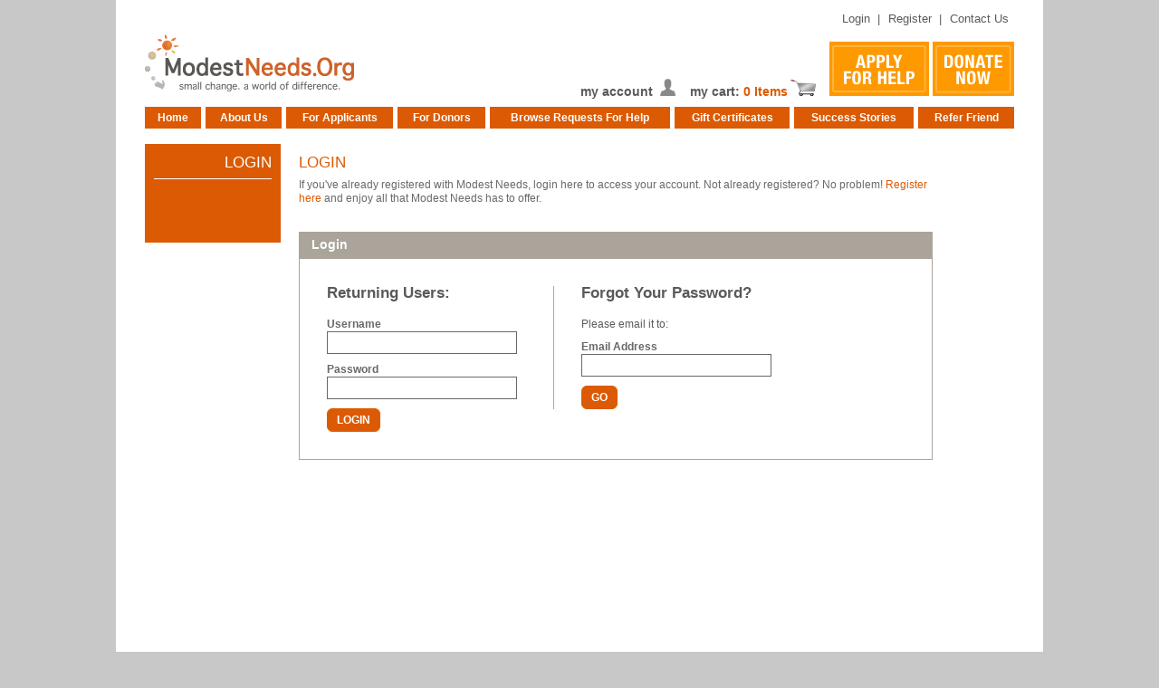

--- FILE ---
content_type: text/html
request_url: https://www.modestneeds.org/login/login.asp?rd=%2Fmn%2Fabout-us%2Fmedia-coverage%2Fprint
body_size: 11145
content:
<!DOCTYPE html PUBLIC "-//W3C//DTD XHTML 1.0 Strict//EN" "http://www.w3.org/TR/xhtml1/DTD/xhtml1-strict.dtd">

<html xmlns="http://www.w3.org/1999/xhtml" lang="en">

    <head>
		
		

		<meta property='og:image' content='http://www.modestneeds.org/images/newdesign/share/201304-fb-og/donate_green.jpg'/>
		<meta property='og:image' content='http://www.modestneeds.org/images/newdesign/share/201304-fb-og/MN_FB_gc.jpg'/>
		<meta property='og:image' content='http://www.modestneeds.org/images/newdesign/share/201304-fb-og/MN_FB_thumb.jpg'/>
		<meta property='og:image' content='http://www.modestneeds.org/images/newdesign/share/201304-fb-og/MN_FB_thumb_logo.jpg'/>
		<meta property='og:image' content='http://www.modestneeds.org/images/newdesign/share/201304-fb-og/MN_FB_thumb1.jpg'/>
		<meta property='og:image' content='http://www.modestneeds.org/images/newdesign/share/201304-fb-og/MN_FB_thumb2.jpg'/>
		<meta property='og:image' content='http://www.modestneeds.org/images/newdesign/share/201304-fb-og/MN_FB_thumb3.jpg'/>
		<meta property='og:image' content='http://www.modestneeds.org/images/newdesign/share/201304-fb-og/MN_FB_thumb4.jpg'/>
		<meta property='og:image' content='http://www.modestneeds.org/images/newdesign/share/201304-fb-og/MN_FB_thumb5.jpg'/>
		<meta property='og:image' content='http://www.modestneeds.org/images/newdesign/share/201304-fb-og/MN_FB_thumb6.jpg'/>
		<meta property='og:image' content='http://www.modestneeds.org/images/newdesign/share/201304-fb-og/MN_FB_thumb7.jpg'/>
		<meta property='og:image' content='http://www.modestneeds.org/images/newdesign/share/201304-fb-og/MN_FB_thumb8.jpg'/>
		<meta property='og:image' content='http://www.modestneeds.org/images/newdesign/share/201304-fb-og/MN_FB_thumb9.jpg'/>
		<meta property='og:image' content='http://www.modestneeds.org/images/newdesign/share/201304-fb-og/MN_FB_thumb10.jpg'/>
		<meta property='og:image' content='http://www.modestneeds.org/images/newdesign/share/201304-fb-og/MN_FB_thumb11.jpg'/>
		<meta property='og:image' content='http://www.modestneeds.org/images/newdesign/share/201304-fb-og/MN_FB_thumb12.jpg'/>
		<meta property='og:image' content='http://www.modestneeds.org/images/newdesign/share/201304-fb-og/MN_FB_thumb13.jpg'/>
		<meta property='og:image' content='http://www.modestneeds.org/images/newdesign/share/201304-fb-og/MN_FB_thumb14.jpg'/>
		<meta property='og:image' content='http://www.modestneeds.org/images/newdesign/share/201304-fb-og/MN_FB_thumb15.jpg'/>
		<meta property='og:image' content='http://www.modestneeds.org/images/newdesign/share/201304-fb-og/MN_FB_thumb16.jpg'/>
		<meta property='og:image' content='http://www.modestneeds.org/images/newdesign/share/201304-fb-og/MN_FB_thumb17.jpg'/>
		<meta property='og:image' content='http://www.modestneeds.org/images/newdesign/share/201304-fb-og/MN_FB_thumb18.jpg'/>
		<meta property='og:image' content='http://www.modestneeds.org/images/newdesign/share/201304-fb-og/MN_FB_thumb19.jpg'/>
		
		<meta http-equiv="X-UA-Compatible" content="IE=7" >
        <meta http-equiv="Content-Type" content="text/html; charset=ISO-8859-1">
        <title>Login - Modest Needs&#174;</title>
        <!-- Combo-handled YUI CSS files: --> 
        <link rel="stylesheet" type="text/css" href="/css/yui.css"> 
        <!-- Combo-handled YUI JS files: --> 
        <script type="text/javascript" src="/includes/js/yui.js"></script>
        <script src="/includes/js/jquery.js" type="text/javascript"></script>

        <script src="/includes/js/main.js" type="text/javascript"></script>
        <script src="/includes/js/accordion.js" type="text/javascript"></script>
        <script src="/includes/jslib.js" type="text/javascript"></script>
        <script src="/includes/js/mnShoppingCart.js" type="text/javascript"></script>
        <link rel="stylesheet" type="text/css" href="/css/reset.css" />
        <link rel="stylesheet" type="text/css" href="/css/text.css" />
        <link rel="stylesheet" type="text/css" href="/css/960.css" />
        <link rel="stylesheet" type="text/css" href="/css/main.css" />
        <link rel="stylesheet" type="text/css" href="/css/modestneeds.css" />        
        <link rel="stylesheet" type="text/css" href="/css/mn_registrationwizard.css" />


		<script type="text/javascript">
            var gaJsHost = (("https:" == document.location.protocol) ? "https://ssl." : "http://www.");
            document.write(unescape("%3Cscript src='" + gaJsHost + "google-analytics.com/ga.js' type='text/javascript'%3E%3C/script%3E"));
		</script>
		<script type="text/javascript">
            var pageTracker = _gat._getTracker("UA-6058079-1");
            pageTracker._trackPageview();
		</script>
				
		<script type="text/javascript">
            var MN_CURRENT_PAGE_URL = "/login/login.asp?rd=%2Fmn%2Fabout%2Dus%2Fmedia%2Dcoverage%2Fprint";
            $(document).ready(function () {
			
		});
		</script>
		
    </head>
    <body class="yui-skin-sam" >

		
		
		<script type="text/javascript">

			


                function load_headerPanels() {
                    login_clear();
                    YAHOO.mneeds.login = new YAHOO.widget.Panel("login", { modal: true, visible: false, width: "534px", fixedcenter: true, constraintoviewport: true, draggable: true });
                    YAHOO.mneeds.login.render();
                    YAHOO.mneeds.login.hideEvent.subscribe(login_PanelOnHide)

                    YAHOO.mneeds.processing = new YAHOO.widget.Panel("processing", { modal: true, visible: false, width: "534px", fixedcenter: true, constraintoviewport: true, draggable: true, close: false });
                    YAHOO.mneeds.processing.render();

                    YAHOO.mneeds.mnAlert = new YAHOO.widget.Panel("mnAlert", { modal: true, visible: false, width: "534px", fixedcenter: true, constraintoviewport: true, draggable: true, close: false });
                    YAHOO.mneeds.mnAlert.render();
                    //YAHOO.mneeds.mnAlert.hideEvent.subscribe(mnAlert_PanelOnHide)


                    //YAHOO.mneeds.mnPopup = new YAHOO.widget.Panel("mnPopup", { modal: true, visible: false, width: "534px", fixedcenter: true, constraintoviewport: true, draggable: true, close:true});
                    //YAHOO.mneeds.mnPopup.render();
                    //YAHOO.mneeds.mnPopup.hideEvent.subscribe(mnPopup_PanelOnHide)


                    loginAfterEmail_clear();
                    YAHOO.mneeds.loginAfterEmail = new YAHOO.widget.Panel("loginAfterEmail", { modal: true, visible: false, width: "534px", fixedcenter: true, constraintoviewport: true, draggable: true });
                    YAHOO.mneeds.loginAfterEmail.render();
                    YAHOO.mneeds.loginAfterEmail.hideEvent.subscribe(loginAfterEmail_PanelOnHide)

                    register_clear();
                    YAHOO.mneeds.register = new YAHOO.widget.Panel("register", { modal: true, visible: false, width: "674px", fixedcenter: true, constraintoviewport: true, draggable: true });
                    YAHOO.mneeds.register.render();

                    loginRegister_clear();
                    YAHOO.mneeds.loginRegister = new YAHOO.widget.Panel("loginRegister", { modal: true, visible: false, width: "674px", fixedcenter: true, constraintoviewport: true, draggable: true });
                    YAHOO.mneeds.loginRegister.render();


                    YAHOO.mneeds.quickDonation1 = new YAHOO.widget.Panel("quickDonation1", { modal: true, visible: false, width: "753px", fixedcenter: false, constraintoviewport: true, draggable: true });
                    YAHOO.mneeds.quickDonation1.render();
                    YAHOO.mneeds.quickDonation1.hideEvent.subscribe(quickDonation1_PanelOnHide);

                    YAHOO.mneeds.newsletter = new YAHOO.widget.Panel("newsletter", { modal: true, visible: false, width: "619px", fixedcenter: false, constraintoviewport: true, draggable: true });
                    YAHOO.mneeds.newsletter.render();
                    YAHOO.mneeds.newsletter.hideEvent.subscribe(newsletter_PanelOnHide);

                    YAHOO.mneeds.newsletter_unsubscribe = new YAHOO.widget.Panel("newsletter_unsubscribe", { modal: true, visible: false, width: "619px", fixedcenter: false, constraintoviewport: true, draggable: true });
                    YAHOO.mneeds.newsletter_unsubscribe.render();
                    YAHOO.mneeds.newsletter_unsubscribe.hideEvent.subscribe(newsletter_unsubscribe_PanelOnHide);


                    YAHOO.mneeds.giftCertificate = new YAHOO.widget.Panel("giftCertificate", { modal: true, visible: false, width: "650px", fixedcenter: false, constraintoviewport: true, draggable: true });
                    YAHOO.mneeds.giftCertificate.render();
                    YAHOO.mneeds.giftCertificate.hideEvent.subscribe(giftCertificate_PanelOnHide);


                    YAHOO.mneeds.QuickLoginDonor = new YAHOO.widget.Panel("QuickLoginDonor", { modal: true, visible: false, width: "740px", fixedcenter: false, constraintoviewport: true, draggable: true });
                    YAHOO.mneeds.QuickLoginDonor.render();
                    YAHOO.mneeds.QuickLoginDonor.hideEvent.subscribe(QuickLoginDonor_PanelOnHide);

                    YAHOO.mneeds.TermsOfUse = new YAHOO.widget.Panel("TermsOfUse", { modal: true, visible: false, width: "750px", fixedcenter: true, constraintoviewport: true, draggable: true });
                    YAHOO.mneeds.TermsOfUse.render();

                    YAHOO.mneeds.SecretQuestion = new YAHOO.widget.Panel("SecretQuestion", { modal: true, visible: false, width: "550px", fixedcenter: true, constraintoviewport: true, draggable: true, close: false });
                    YAHOO.mneeds.SecretQuestion.render();

                    YAHOO.mneeds.ContactUpdate = new YAHOO.widget.Panel("ContactUpdate", { modal: true, visible: false, width: "600px", fixedcenter: false, constraintoviewport: true, draggable: true, close: false });
                    YAHOO.mneeds.ContactUpdate.render();
                }//end load_headerPanels







            //Begin processing-------------------------------------------------------------------------------
            function processing_show(strMessage) {
                $("#processing_panel").removeClass("panel-white");
                $("#processing_panel").addClass("panel-white");

                if (strMessage != "") {
                    $("#processing_msg").html(strMessage);
                }//end if

                showPanel(YAHOO.mneeds.processing);
            }//end processing_show()	

            function processing_hide() {
                YAHOO.mneeds.processing.hide();
            }//end login_hide()
            //End processing-------------------------------------------------------------------------------



            //Begin Alert-------------------------------------------------------------------------------
            function mnAlert_show(strMessage, strOnCloseFunction) {
                if (strOnCloseFunction == "") {
                    strOnCloseFunction = "mnAlert_PanelOnHide()";
                }//end if

                var p_html = '' +
                    '<div id="mnAlert_hd" class="hd"></div>' +
                    '	<div id="mnAlert_bd" class="bd">' +
                    '		<div class="container">' +
                    '			<div id="mnAlert_panel" class="panel-white">' +
                    '				<span id="mnAlertMessage"></span>' +
                    '				<div class="clear"></div>' +
                    '				<div class="float-right" style="margin-top:10px; ;">' +
                    '					<div class="button"><div class="button-orange"><a href="javascript:void(0);" onclick="javascript:' + strOnCloseFunction + ';">Close</a></div></div>' +
                    '				</div>' +
                    '				<div class="clear"></div>' +
                    '			</div>' +
                    '		</div>' +
                    '</div>';
                $("#mnAlert").html(p_html)
                YAHOO.mneeds.mnAlert = new YAHOO.widget.Panel("mnAlert", { modal: true, visible: false, width: "534px", fixedcenter: true, constraintoviewport: true, draggable: true });
                YAHOO.mneeds.mnAlert.render();
                YAHOO.mneeds.mnAlert.hideEvent.subscribe(mnAlert_PanelOnHide)

                //$("#mnAlert_panel").removeClass("panel-white");
                //$("#mnAlert_panel").addClass("panel-white");

                if (strMessage != "") {
                    $("#mnAlertMessage").html(strMessage);
                }//end if
                showPanel(YAHOO.mneeds.mnAlert);
            }//end mnAlert_show()	

            function mnAlert_PanelOnHide() {
                YAHOO.mneeds.mnAlert.hide();
            }//end mnAlert_hide()
            //End Alert-------------------------------------------------------------------------------


            //Begin Alert-------------------------------------------------------------------------------
            var mnPopup_show_counter = 0;
            function mnPopup_show(width, strHTMLContent) {
                mnPopup_show2(width, strHTMLContent, true)
            }//end function

            function mnPopup_showJSAlert(width, strHTMLContent) {
                strHTMLContent += '<p>&nbsp;</p>';
                strHTMLContent += '<div class="float-right"><div class="button"><div class="button-orange"><a href="javascript:void(0);" onclick="javascript:mnPopup_PanelOnHide()">Close</a></div></div></div><div class="clear"></div>';
                mnPopup_show2(width, strHTMLContent, true)
            }//end function

            function mnPopup_showIframe(width, iframe_height, strUrl) {
                mnPopup_showIframe2(width, iframe_height, strUrl, "")
            }//end function

            function mnPopup_showIframe2(width, iframe_height, strUrl, strAttribute) {
                var strHTMLContent = '';
                strHTMLContent += '<iframe width="98%" height="' + iframe_height + '" src="' + strUrl + '" frameborder="0" ' + strAttribute + '></iframe>';
                strHTMLContent += '<p>&nbsp;</p>';
                strHTMLContent += '<div class="float-right"><div class="button"><div class="button-orange"><a href="javascript:void(0);" onclick="javascript:mnPopup_PanelOnHide()">Close</a></div></div></div><div class="clear"></div>';
                mnPopup_show(width, strHTMLContent);
            }//end function	


            function mnPopup_show2(width, strHTMLContent, showClose) {
                mnPopup_show_counter++;

                var mPopupID = "mnPopup" + mnPopup_show_counter;
                $("#mnPopup").append('<div id="' + mPopupID + '"></div>');
                //alert($("#mnPopup").html());
                var p_html = '' +
                    '<div id="mnPopup_hd" class="hd"></div>' +
                    '	<div id="mnPopup_bd" class="bd">' +
                    '		<div class="container">' +
                    '			<div id="mnPopup_panel" class="panel-white">' +
                    '				<div id="' + mPopupID + '_mnPopupMessage"></div>' +
                    '				<div class="clear"></div>' +
                    '			</div>' +
                    '		</div>' +
                    '</div>';



                $("#" + mPopupID).html(p_html)

                if (strHTMLContent != "") {
                    $("#" + mPopupID + "_mnPopupMessage").html(strHTMLContent);
                }//end if


                YAHOO.mneeds.mnPopup = new YAHOO.widget.Panel(mPopupID, { modal: true, visible: false, width: width + "px", fixedcenter: true, constraintoviewport: true, draggable: true, close: showClose });
                YAHOO.mneeds.mnPopup.render();
                YAHOO.mneeds.mnPopup.hideEvent.subscribe(mnPopup_PanelOnHide);
                showPanel(YAHOO.mneeds.mnPopup);
            }//end mnAlert_show()	



            function mnPopup_PanelOnHide() {
                mnPopup_PanelOnHide1(null);
            }//end mnPopup_hide()

            function mnPopup_PanelOnHide1(PostFunctionCall) {
                var mPopupID = "mnPopup" + mnPopup_show_counter;
                $("#" + mPopupID).hide();
                YAHOO.mneeds.mnPopup.hide();
                if (PostFunctionCall) {
                    PostFunctionCall();
                }//end if
            }//end mnPopup_hide()

            //End Alert-------------------------------------------------------------------------------




            //Begin Quick Donation-------------------------------------------------------------------------------	
            var bln_quickDonation_Minimize = false;
            function quickDonation1_PanelOnHide() {
                if (!bln_quickDonation_Minimize) {
                    $("#iframe_quickDonation1").attr("src", "");
                    $("#iframe_quickDonation1").hide();
                    YAHOO.mneeds.quickDonation1.hide();
                }//end if
                bln_quickDonation_Minimize = false;
            }//end quickDonation1_PanelOnHide


            function quickDonation_Minimize() {
                bln_quickDonation_Minimize = true;
                $("#iframe_quickDonation1").hide();
                YAHOO.mneeds.quickDonation1.hide();
            }//end 

            function quickDonation_Maximize() {
                $("#iframe_quickDonation1").show();
                showPanel(YAHOO.mneeds.quickDonation1);
            }//end 


            function quickDonation_Show(pDonationAmount) {
                quickDonation_Show2(pDonationAmount, "");
            }//end quickDonation_Show

            function quickDonation_Show2(pDonationAmount, pAdditionalUrlParam) {
                quickDonation_Show3("/donation/online/index_popup.asp?rnd=" + fncRandomString(10) + "&donationAmount=" + fncUrlEncode(pDonationAmount) + pAdditionalUrlParam)
            }//end quickDonation_Show


            function quickDonation_Show3(pUrl) {
                $("#iframe_quickDonation1").show();
                $("#iframe_quickDonation1").attr("src", pUrl);
                $("#quickDonation1_panel").removeClass("panel-white");
                $("#quickDonation1_panel").addClass("panel-white");
                showPanel(YAHOO.mneeds.quickDonation1);
            }//end quickDonation_Show

            function lkQuickDonate_OnClick() {
                document.location.href = "/donation/donate-now-online.asp";
                //quickDonation_Show(0);
            }//end lkQuickDonate_OnClick
            //End Quick Donation-------------------------------------------------------------------------------	


            //Begin Newsletter
            var bln_newsletter_Minimize = false;
            function newsletter_PanelOnHide() {
                if (!bln_newsletter_Minimize) {
                    $("#iframe_newsletter").attr("src", "");
                    $("#iframe_newsletter").hide();
                    YAHOO.mneeds.newsletter.hide();
                }//end if
                bln_newsletter_Minimize = false;
            }//end newsletter_PanelOnHide

            function newsletter_Minimize() {
                bln_newsletter_Minimize = true;
                $("#iframe_newsletter").hide();
                YAHOO.mneeds.newsletter.hide();
            }//end newsletter_Minimize

            function newsletter_Maximize() {
                $("#iframe_newsletter").show();
                showPanel(YAHOO.mneeds.newsletter);
            }//end newsletter_Maximize


            function Newletter_show(pEmail) {
                Newletter_show2(pEmail, "")
            }//end Newletter_show

            function Newletter_show2(pEmail, pAdditionalUrlParam) {
                $("#iframe_newsletter").show();
                $("#iframe_newsletter").attr("src", "/features/newsletter/index_popup.asp?rnd=" + fncRandomString(10) + "&email=" + fncUrlEncode(pEmail) + pAdditionalUrlParam);
                $("#newsletter_panel").removeClass("panel-white");
                $("#newsletter_panel").addClass("panel-white");
                showPanel(YAHOO.mneeds.newsletter);
            }//end Newletter_show
            //End Newsletter


            //Begin Newsletter_unsubscribe
            var bln_newsletter_unsubscribe_Minimize = false;
            function newsletter_unsubscribe_PanelOnHide() {
                if (!bln_newsletter_unsubscribe_Minimize) {
                    $("#iframe_newsletter_unsubscribe").attr("src", "");
                    $("#iframe_newsletter_unsubscribe").hide();
                    YAHOO.mneeds.newsletter_unsubscribe.hide();
                }//end if
                bln_newsletter_unsubscribe_Minimize = false;
            }//end newsletter_unsubscribe_PanelOnHide

            function newsletter_unsubscribe_Minimize() {
                bln_newsletter_unsubscribe_Minimize = true;
                $("#iframe_newsletter_unsubscribe").hide();
                YAHOO.mneeds.newsletter_unsubscribe.hide();
            }//end newsletter_unsubscribe_Minimize

            function newsletter_unsubscribe_Maximize() {
                $("#iframe_newsletter_unsubscribe").show();
                showPanel(YAHOO.mneeds.newsletter_unsubscribe);
            }//end newsletter_Maximize_unsubscribe


            function Newletter_unsubscribe_show(pEmail) {
                Newletter_unsubscribe_show2(pEmail, "")
            }//end Newletter_unsubscribe_show

            function Newletter_unsubscribe_show2(pEmail, pAdditionalUrlParam) {
                $("#iframe_newsletter_unsubscribe").show();
                $("#iframe_newsletter_unsubscribe").attr("src", "/features/newsletter/unsubscribe_popup.asp?rnd=" + fncRandomString(10) + "&email=" + fncUrlEncode(pEmail) + pAdditionalUrlParam);
                $("#newsletter_unsubscribe_panel").removeClass("panel-white");
                $("#newsletter_unsubscribe_panel").addClass("panel-white");
                showPanel(YAHOO.mneeds.newsletter_unsubscribe);
            }//end Newletter_unsubscribe_show

            function newsletter_unsubscribe_hide() {
                $("#iframe_newsletter_unsubscribe").attr("src", "");
                YAHOO.mneeds.newsletter_unsubscribe.hide();
            }//end function
            //End Newsletter_unsubscribe



            //Begin Gift Certificate-------------------------------------------------------------------------------	
            var bln_giftCertificate_Minimize = false;
            function giftCertificate_PanelOnHide() {
                if (!bln_giftCertificate_Minimize) {
                    $("#iframe_giftCertificate").attr("src", "");
                    $("#iframe_giftCertificate").hide();
                    YAHOO.mneeds.giftCertificate.hide();
                }//end if
                bln_giftCertificate_Minimize = false;
            }//end giftCertificate_PanelOnHide


            function giftCertificate_Minimize() {
                bln_giftCertificate_Minimize = true;
                $("#iframe_giftCertificate").hide();
                YAHOO.mneeds.giftCertificate.hide();
            }//end 

            function giftCertificate_Maximize() {
                $("#iframe_giftCertificate").show();
                showPanel(YAHOO.mneeds.giftCertificate);
            }//end 


            function giftCertificate_Show(p_querystring) {
                $("#iframe_giftCertificate").show();
                $("#iframe_giftCertificate").attr("src", "/giftcertificates/purchase/index.asp?rnd=" + fncRandomString(10) + p_querystring);
                $("#giftCertificate_panel").removeClass("panel-white");
                $("#giftCertificate_panel").addClass("panel-white");
                showPanel(YAHOO.mneeds.giftCertificate);
            }//end quickDonation_Show

            //End Gift Certificate-------------------------------------------------------------------------------	


            //Begin Quick Login Donor-------------------------------------------------------------------------------	
            var bln_QuickLoginDonor_Minimize = false;
            function QuickLoginDonor_PanelOnHide() {
                if (!bln_QuickLoginDonor_Minimize) {
                    $("#iframe_QuickLoginDonor").attr("src", "");
                    $("#iframe_QuickLoginDonor").hide();
                    YAHOO.mneeds.QuickLoginDonor.hide();
                }//end if
                bln_QuickLoginDonor_Minimize = false;
            }//end QuickLoginDonor_PanelOnHide


            function QuickLoginDonor_Minimize() {
                bln_QuickLoginDonor_Minimize = true;
                $("#iframe_QuickLoginDonor").hide();
                YAHOO.mneeds.QuickLoginDonor.hide();
            }//end 

            function QuickLoginDonor_Maximize() {
                $("#iframe_QuickLoginDonor").show();
                showPanel(YAHOO.mneeds.QuickLoginDonor);
            }//end 


            function QuickLoginDonor_Show(p_querystring) {
                $("#iframe_QuickLoginDonor").show();
                $("#iframe_QuickLoginDonor").attr("src", "/login/QuickLoginDonor.asp?rnd=" + fncRandomString(10) + p_querystring);
                $("#QuickLoginDonor_panel").removeClass("panel-white");
                $("#QuickLoginDonor_panel").addClass("panel-white");
                showPanel(YAHOO.mneeds.QuickLoginDonor);
            }//end QuickLoginDonor_Show
            //End Quick Login Donor-------------------------------------------------------------------------------	



            //Begin Register-------------------------------------------------------------------------------
            function HeaderRegisterLink_OnClick() {
                register_show("");
            }//end HeaderRegisterLink_OnClick

            function register_refresh(pRedirectUrl) {
                $("#iframe_register").show();
                $("#iframe_register").attr("src", "/Registration/index_popup.asp?rnd=" + fncRandomString(10));
            }//end login_refresh

            function register_clear() {
                $("#iframe_register").hide();
                $("#iframe_register").attr("src", "");
            }//end function

            function register_PanelOnHide() {
                register_clear();
            }//end register_PanelOnHide

            function register_show(pRedirectUrl) {
                register_refresh(pRedirectUrl);
                $("#register_panel").removeClass("panel-white");
                $("#register_panel").addClass("panel-white");
                showPanel(YAHOO.mneeds.register);
            }//end register_show()	

            function register_hide() {
                YAHOO.mneeds.register.hide();
            }//end login_hide()
            //End Register-------------------------------------------------------------------------------



            //Begin Terms Of Use-------------------------------------------------------------------------------
            function TermsOfUse_show() {
                $("#iframe_TermsOfUse").attr("src", "/explore/legal/");
                $("#TermsOfUse_panel").removeClass("panel-white");
                $("#TermsOfUse_panel").addClass("panel-white");
                showPanel(YAHOO.mneeds.TermsOfUse);
            }//end formTextbox_show()	

            function TermsOfUse_hide() {
                $("#iframe_TermsOfUse").attr("src", "");
                YAHOO.mneeds.TermsOfUse.hide();
            }//end TermsOfUse_hide()
            //End Terms Of Use-------------------------------------------------------------------------------


            //Begin Secret Question-------------------------------------------------------------------------------
            function SecretQuestion_show() {
                $("#SecretQuestion_panel").removeClass("panel-white");
                $("#SecretQuestion_panel").addClass("panel-white");
                $("#iframe_SecretQuestion").attr("src", "/staff/users/update_SecretQuestion.asp");
                showPanel(YAHOO.mneeds.SecretQuestion);
            }//end SecretQuestion_show()	

            function SecretQuestion_hide() {
                try {
                    $("#iframe_SecretQuestion").attr("src", "");
                    YAHOO.mneeds.SecretQuestion.hide();
                } catch (err) {

                }//end try
            }//end SecretQuestion_hide()
            //End Secret Question-------------------------------------------------------------------------------


            //Begin Contact Update-------------------------------------------------------------------------------
            function ContactUpdate_show() {
                $("#ContactUpdate_panel").removeClass("panel-white");
                $("#ContactUpdate_panel").addClass("panel-white");
                $("#iframe_ContactUpdate").attr("src", "/staff/users/update_Contact.asp");
                showPanel(YAHOO.mneeds.ContactUpdate);
            }//end ContactUpdate_show()	

            function ContactUpdate_hide() {
                try {
                    $("#iframe_ContactUpdate").attr("src", "");
                    YAHOO.mneeds.ContactUpdate.hide();
                } catch (err) {

                }//end try
            }//end ContactUpdate_hide()
            //End Contact Update-------------------------------------------------------------------------------




            //Begin login-------------------------------------------------------------------------------
            function HeaderLoginLink_OnClick() {
                login_show("");
            }//end HeaderLoginLink_OnClick

            function login_refresh(pRedirectUrl) {
                if (pRedirectUrl == "") {
                    document.location.href = "/login/login.asp?rnd=" + fncRandomString(10) + "&rd=login%2Flogin%2Easp%3Frd%3D%252Fmn%252Fabout%252Dus%252Fmedia%252Dcoverage%252Fprint%26rnd%3D4F572D65C42B4BA69CC9129E6B7B7336";
                } else {
                    document.location.href = "/login/login.asp?rnd=" + fncRandomString(10) + "&rd=" + fncUrlEncode(pRedirectUrl);
                }//end if

                return;
                $("#iframe_login").show();
                if (pRedirectUrl == "") {
                    $("#iframe_login").attr("src", "/login/index_popup.asp?rnd=" + fncRandomString(10) + "&rd=login%2Flogin%2Easp%3Frd%3D%252Fmn%252Fabout%252Dus%252Fmedia%252Dcoverage%252Fprint%26rnd%3DEC34FAC296D74868B1DD6D8B36E89E93");
                } else {
                    $("#iframe_login").attr("src", "/login/index_popup.asp?rnd=" + fncRandomString(10) + "&rd=" + fncUrlEncode(pRedirectUrl));
                }//end if
            }//end login_refresh

            function login_clear() {
                $("#iframe_login").hide();
                $("#iframe_login").attr("src", "");
            }//end function

            function login_PanelOnHide() {
                login_clear();
            }//end 

            function login_show(pRedirectUrl) {
                login_refresh(pRedirectUrl);
                return;
                $("#login_panel").removeClass("panel-white");
                $("#login_panel").addClass("panel-white");
                showPanel(YAHOO.mneeds.login);
            }//end showLogin()	

            function login_hide() {
                YAHOO.mneeds.login.hide();
            }//end login_hide()
            //End login-------------------------------------------------------------------------------






            //Begin loginAfterEmai-------------------------------------------------------------------------------
            function loginAfterEmail_show(pRedirectUrl) {
                login_hide();
                loginRegister_hide();
                loginAfterEmail_refresh(pRedirectUrl);
                $("#loginAfterEmail_panel").removeClass("panel-white");
                $("#loginAfterEmail_panel").addClass("panel-white");
                showPanel(YAHOO.mneeds.loginAfterEmail);
            }//end showLogin()

            function loginAfterEmail_refresh(pRedirectUrl) {
                var pUrl = "";
                if (pRedirectUrl == "") {
                    pUrl = "/login/index_popup.asp?displayType=LOGIN_EMAIL&rnd=" + fncRandomString(10) + "&rd=login%2Flogin%2Easp%3Frd%3D%252Fmn%252Fabout%252Dus%252Fmedia%252Dcoverage%252Fprint%26rnd%3DA6794565E4864CF98935A065C2355CDD";
                } else {
                    pUrl = "/login/index_popup.asp?displayType=LOGIN_EMAIL&rnd=" + fncRandomString(10) + "&rd=" + fncUrlEncode(pRedirectUrl);
                }//end if
                $("#iframe_loginEmail").show();
                $("#iframe_loginEmail").attr("src", pUrl);
            }//end loginAfterEmail_refresh

            function loginAfterEmail_clear() {
                $("#iframe_loginEmail").hide();
                $("#iframe_loginEmail").attr("src", "");
            }//end function

            function loginAfterEmail_PanelOnHide() {
                loginAfterEmail_clear();
            }//end 

            function loginAfterEmail_hide() {
                YAHOO.mneeds.loginAfterEmail.hide();
            }//end loginAfterEmail_hide()
            //End loginAfterEmai-------------------------------------------------------------------------------




            //Begin loginRegister-------------------------------------------------------------------------------
            function loginRegister_show(pRedirectUrl) {
                loginRegister_hide();
                loginRegister_refresh(pRedirectUrl);
                $("#loginRegister_panel").removeClass("panel-white");
                $("#loginRegister_panel").addClass("panel-white");
                showPanel(YAHOO.mneeds.loginRegister);
            }//end showLogin()

            function loginRegister_refresh(pRedirectUrl) {
                var pUrl = "";
                var pUrl2 = "";
                if (pRedirectUrl == "") {
                    pUrl = "/login/index_popup.asp?displayType=LOGIN_REGISTER&rnd=" + fncRandomString(10) + "&rd=login%2Flogin%2Easp%3Frd%3D%252Fmn%252Fabout%252Dus%252Fmedia%252Dcoverage%252Fprint%26rnd%3D415420B4A8584F6A829CDD2EFEE8CA63";
                    pUrl2 = "/Registration/index_popup.asp?displayType=LOGIN_REGISTER&rnd=" + fncRandomString(10) + "&rd=login%2Flogin%2Easp%3Frd%3D%252Fmn%252Fabout%252Dus%252Fmedia%252Dcoverage%252Fprint%26rnd%3D97FDF92BA38F4E4E9A856137AC8D0895";
                } else {
                    pUrl = "/login/index_popup.asp?displayType=LOGIN_REGISTER&rnd=" + fncRandomString(10) + "&rd=" + fncUrlEncode(pRedirectUrl);
                    pUrl2 = "/Registration/index_popup.asp?displayType=LOGIN_REGISTER&rnd=" + fncRandomString(10) + "&rd=" + fncUrlEncode(pRedirectUrl);
                }//end if
                $("#iframe_loginRegister1").show();
                $("#iframe_loginRegister1").attr("src", pUrl);
                $("#iframe_loginRegister2").show();
                $("#iframe_loginRegister2").attr("src", pUrl2);
            }//end loginRegister_refresh

            function loginRegister_clear() {
                $("#iframe_loginRegister1").hide();
                $("#iframe_loginRegister1").attr("src", "");
                $("#iframe_loginRegister2").hide();
                $("#iframe_loginRegister2").attr("src", "");
            }//end function

            function loginRegister_PanelOnHide() {
                loginRegister_clear();
            }//end 

            function loginRegister_hide() {
                YAHOO.mneeds.loginRegister.hide();
            }//end loginRegister_hide()
            //End loginRegister-------------------------------------------------------------------------------



            //Begin Shopping Cart Indicator-------------------------------------------------------------------------------
            function Header_RefreshShoppingIndicator() {
                ShoppingCart_Get({}, Header_RefreshShoppingIndicator_Completed);
            }//end Header_RefreshShoppingIndicator


            function Header_RefreshShoppingIndicator_Completed(p_requestParam, p_scResponse) {

                if (p_scResponse.hasError) {
                    //mnPopup_show(500, "Error in Header_getGetShoppingCart_Completed, " + p_scResponse.message)
                } else {
                    var pTotalCartItems = parseInt(fncToNumeric(p_scResponse.ItemCount));
                    var pHTMLCartItems = "0 Items";
                    if (pTotalCartItems == 1) pHTMLCartItems = "1 Item";
                    if (pTotalCartItems > 1) pHTMLCartItems = pTotalCartItems + " Items";
                    $("#HEADER_LBLCARTITEMS").html(pHTMLCartItems);

                    if (p_scResponse.message != "") {
                        mnPopup_show(500, p_scResponse.message);
                    }//end if
                }//end if
            }//end ShoppingCart_Completed			
            //End Shopping Cart Indicator-------------------------------------------------------------------------------

            function header_RefreshCurrentURLByRedirect() {
                document.location.href = "/login/login.asp?rd=%2Fmn%2Fabout%2Dus%2Fmedia%2Dcoverage%2Fprint&rndcache=860C12FA9B404948A635F06F5717C6D1";
            }//end if

            $(document).ready(function () {
                Header_RefreshShoppingIndicator();
                load_headerPanels();
                $("#HeaderLoginLink").bind("click", HeaderLoginLink_OnClick);
                $("#HeaderRegisterLink").bind("click", HeaderRegisterLink_OnClick);
                $("#lkQuickDonate").bind("click", lkQuickDonate_OnClick);
                //$("#lkTermOfUse").bind("click", TermsOfUse_show);
				
				
			});

		</script>



		<div id="divPanels" style="position:absolute; left:-100000px; top:0px; z-index:-100; display:none; ">
            <div id="processing">
               <div id="processing_hd" class="hd"></div>
               <div id="processing_bd" class="bd">
                    <div class="container">
                        <div id="processing_panel">
								<span id="processing_msg">Processing request, please wait...</span>
                        </div>
                    </div>
                </div>
            </div>
            
            <div id="mnAlert">
				<!--
               <div id="mnAlert_hd" class="hd"></div>
               <div id="mnAlert_bd" class="bd">
                    <div class="container">
                        <div id="mnAlert_panel">
								<span id="mnAlertMessage"></span>
                        </div>
                    </div>
                </div>
                -->
            </div>

			<div id="quickDontationOutterLayout">
				<div id="quickDonation1">
				   <div id="login_hd" class="hd"></div>
				   <div id="login_bd" class="bd">
				        <div class="container">
				            <div id="quickDonation1_panel">
								<iframe id="iframe_quickDonation1" src="" frameborder="0" style="width:684px; height:1250px;"></iframe>
				            </div>
				        </div>
				    </div>
				</div>
            </div>
            

			<div id="newsletterOutterLayout">
				<div id="newsletter">
				   <div id="login_hd" class="hd"></div>
				   <div id="login_bd" class="bd">
				        <div class="container">
				            <div id="newsletter_panel">
								<iframe id="iframe_newsletter" src="" frameborder="0" style="width:550px; height:700px;"></iframe>
				            </div>
				        </div>
				    </div>
				</div>
            </div>
            
			<div id="newsletter_unsubscribeOutterLayout">
				<div id="newsletter_unsubscribe">
				   <div id="login_hd" class="hd"></div>
				   <div id="login_bd" class="bd">
				        <div class="container">
				            <div id="newsletter_unsubscribe_panel">
								<iframe id="iframe_newsletter_unsubscribe" src="" frameborder="0" style="width:550px; height:500px;"></iframe>
				            </div>
				        </div>
				    </div>
				</div>
            </div>
            
            
            <div id="giftCertificateOutterLayout">
				<div id="giftCertificate">
				   <div id="login_hd" class="hd"></div>
				   <div id="login_bd" class="bd">
				        <div class="container">
				            <div id="giftCertificate_panel">
								<iframe id="iframe_giftCertificate" src="" frameborder="0" style="width:550px; height:550px;"></iframe>
				            </div>
				        </div>
				    </div>
				</div>
            </div>
            
            <div id="QuickLoginDonorLayout">
				<div id="QuickLoginDonor">
				   <div id="login_hd" class="hd"></div>
				   <div id="login_bd" class="bd">
				        <div class="container">
				            <div id="QuickLoginDonor_panel">
								<iframe id="iframe_QuickLoginDonor" src="" frameborder="0" style="width:660px; height:600px;"></iframe>
				            </div>
				        </div>
				    </div>
				</div>
            </div>
            
            
            <div id="mnPopup"></div>
            		        
            		
            <div id="login">
               <div id="login_hd" class="hd"></div>
               <div id="login_bd" class="bd">
                    <div class="container">
                        <div id="login_panel">
                        <!--div id="login_panel">-->
							<iframe id="iframe_login" src="" frameborder="0" style="width:465px; height:230px;"></iframe>
                        </div>
                    </div>
                </div>
            </div>
            
			<div id="loginAfterEmail">
               <div class="hd"></div>
               <div class="bd">
                    <div class="container">
                        <div id="loginAfterEmail_panel">
							<iframe id="iframe_loginEmail" src="" frameborder="0" style="width:465px; height:380px;"></iframe>
                        </div>
                    </div>
                </div>
            </div>
            
            
            
            <div id="register">
               <div class="hd"></div>
               <div class="bd">
                    <div class="container">
                        <div id="register_panel">
							<iframe id="iframe_register" src="" frameborder="0" style="width:605px; height:360px;"></iframe>
                        </div>
                    </div>
                </div>
            </div> 
            
            <div id="loginRegister">
               <div class="hd"></div>
               <div class="bd">
                    <div class="container">
                        <div id="loginRegister_panel">
							<table cellpadding="0" cellspacing="0" border="0">
								<tr>
									<td><iframe id="iframe_loginRegister1" src="" frameborder="0" style="width:200px; height:450px;" scrolling="no"></iframe></td>
									<td><iframe id="iframe_loginRegister2" src="" frameborder="0" style="width:400px; height:450px; border-left:1px solid #A8A8A8;" scrolling="no"></iframe></td>
								</tr>
							</table>
                        </div>
                    </div>
                </div>
            </div> 
            
            
            <div id="SecretQuestion">
               <div class="hd"></div>
               <div class="bd">
                    <div class="container">
                        <div id="SecretQuestion_panel">
							<table>
								<tr>
									<td>
										<iframe id="iframe_SecretQuestion" src="" frameborder="0" style="width:480px; height:400px;" scrolling="no"></iframe>
										<div class="clear"></div>									
									</td>
								</tr>
							</table>

                        </div>
                    </div>
                </div>
            </div> 

            
            <div id="ContactUpdate">
               <div class="hd"></div>
               <div class="bd">
                    <div class="container">
                        <div id="ContactUpdate_panel">
							<table>
								<tr>
									<td>
										<iframe id="iframe_ContactUpdate" src="" frameborder="0" style="width:530px; height:500px;" scrolling="no"></iframe>
										<div class="clear"></div>									
									</td>
								</tr>
							</table>

                        </div>
                    </div>
                </div>
            </div> 



             <div id="TermsOfUse">
               <div class="hd"></div>
               <div class="bd">
                    <div class="container">
                        <div id="TermsOfUse_panel">
							<table>
								<tr>
									<td>
										<iframe id="iframe_TermsOfUse" src="" frameborder="0" style="width:670px; height:400px;"></iframe>
										<div class="clear"></div>
										<p>&nbsp;</p>
										<div class="float-right tab-space">
											<div class="button"><div class="button-orange"><a href="javascript:void(0);" onclick="javascript:TermsOfUse_hide();">Close</a></div></div>
											<div class="clear"></div>
										</div>
										<div class="clear"></div>									
									</td>
								</tr>
							</table>

                        </div>
                    </div>
                </div>
            </div> 
            
		</div>

		
        <div class="container_12 body mnMainBody">
            <header>
				<!-- header -->
                <div id="header" class="container_12">
                    <div id="header-logo">
                        <a href="/"><h1><span>ModestNeeds.org</span></h1></a>
                    </div>
                    <div id="header-nav" class="grid_6 alpha omega" style="width:470px; position:relative;">
						<table style="right: 0; position:absolute;">
							<tr>
								<td style="font-size:13px;">
									<ul>                       
									    <li>
																						
												<a href="javascript:void(0);" id="HeaderLoginLink">Login</a>|
											
									    </li>
									    
											<li><a href="javascript:void(0);" id="HeaderRegisterLink">Register</a>|</li>
									    
									    <li class="last"><a href="/mn/contact-us">Contact Us</a></li>
									    <!--li class="last">
											Search							
									    </li-->
									</ul>
								</td>
                                <!--
								<td>
									<div id="header-search" style="width:170px;">
										<form id="hearder_frmSearch" action="/search/index.asp" method="post">
											<input type="text" id="txtTerms" name="txtTerms" /><a href="javascript:void(0);" onclick="javascript:document.getElementById('hearder_frmSearch').submit();"><img src="/images/newdesign/search.png" alt="search" /></a>
										</form>
									</div>
								</td>
                                -->
							</tr>
						</table>
                    </div>
                    <div id="header-account">
                        <ul class="float-right">
							
								<li>									
								    <span><a href="/login/login.asp?rd=mymn">my account</a></span>
								    <a href="/login/login.asp?rd=mymn"><img class="account" src="/images/newdesign/account.png" alt="account" /></a> 
									<!--
								    <span><a href="javascript:void(0);" onclick="javascript:login_show('mymn')">my account</a></span>
								    <a href="javascript:void(0);" onclick="javascript:login_show('mymn')"><img class="account" src="/images/newdesign/account.png" alt="account" /></a> 
									-->
								</li>
														
							
                            <li class="show-overlay">
                                <span><a href="/mymn/my-cart/">my cart: </a></span>
                                <!--
                                <div class="my-cart-overlay">
                                    <p>An item has been added to your cart!</p>
                                    <a href="/mymn/my-cart/">go to my cart &raquo;</a>
                                </div>
                                -->
                            </li>
                            <li>
								<span class="items" id="HEADER_LBLCARTITEMS">0&nbsp;items</span>
                                <a href="/mymn/my-cart/"><img src="/images/newdesign/shopping-car.png" alt="shopping-car" class="shopping-car"/></a>
                            </li>
                            <li>
                                <a href="/for-applicants/apply-for-help.asp"><img src="/images/homepage/Winter2013/ApplyHelp_110x60.jpg" border="0" alt="donate"/></a>
                            </li>
                            <li>
                                <!--<a href="javascript:void(0);" id="lkQuickDonate"><img src="/images/homepage/Winter2013/Donate_90x60.jpg" border="0" alt="donate"/></a>-->
                                <a href="/donation/donate-now-online.asp"><img src="/images/homepage/Winter2013/Donate_90x60.jpg" border="0" alt="donate"/></a>
                            </li>
                        </ul>
                        <div class="clear"></div>
                    </div>    
                                       
                </div>
                <!-- end header -->
            </header>
            <div class="clear"></div>

			<nav>
			    <div id="nav" class="container_12">
					<!-- nav -->
			        <ul>
			            <li class=""><a href="/index.asp">Home</a></li>
						<li class="spacer"></li>
			            <li class=""><a href="/about-us/">About Us</a></li>
						<li class="spacer"></li>
			            <li class=""><a href="/for-applicants/">For Applicants</a></li>
						<li class="spacer"></li>
			            <li class=""><a href="/donation/">For Donors</a></li>
						<li class="spacer"></li>
			            <li class=""><a href="/features/ledger/index.asp">Browse Requests For Help</a></li>
						<li class="spacer"></li>
			            <li class=""><a href="/giftcertificates/purchase/">Gift Certificates</a></li>
						<li class="spacer"></li>
			            
			            <li class=""><a href="/features/testimonials/">Success Stories</a></li>
						<li class="spacer"></li>
			            
							<li class="useful "><a href="javascript:void(0);" onclick="javascript:login_show('tools/refer/')" >Refer Friend</a></li>							
						
			        </ul>
			        <!-- end nav -->
			    </div>
			</nav> 
	
<style type="text/css">
	#main .content.useful-tools input[type="text"],
	#main .content.useful-tools input[type="password"]{
		width: 200px;
	}

	div .left {
		padding-right: 30px;
	}
</style>

<script language="javascript" type="text/javascript">
    $(document).ready(function () {
        $("#lkLogin").bind("click", lkLogin_OnClick);
        $("#lkGo").bind("click", lkGo_OnClick);
    });

    function lkGo_OnClick() {
        $("#PostBackEvent").val("lkGo_OnClick");
        $("#webform").submit();
    }//end function

    function lkLogin_OnClick() {
        $("#PostBackEvent").val("lkLogin_OnClick");
        $("#webform").submit();
    }//end function

	
</script>

<div id="main" class="container_12">
	<div class="container_2 nav-left search nav-testimonials">
		<h1>LOGIN</h1>
        <ul>
			<li class="first active" style="font-weight:bolder; color:#ffffff; border-bottom: none;">&nbsp;</li>
		</ul>
	</div>
	 <div class="grid_9 content useful-tools index">
			<h1>LOGIN</h1>
			<p>If you've already registered with Modest Needs, login here to access your account.  Not already registered?  No problem!  <a href="/registration/registrationwizard/">Register here</a> and enjoy all that Modest Needs has to offer. </p>
			<br />

			<div class="grey-box wallet">
				<div class="head-box">Login</div>
				<div class="content-box" style="padding: 30px;">


					<form name="webform" id="webform" method="post" action="login.asp">
					<input type="hidden" name="isPostBack" value="true" />
					<input type="hidden" name="PostBackEvent" id="PostBackEvent" value=""/>
					<input type="hidden" name="rd" id="rd" value="/mn/about-us/media-coverage/print" />
					<input type="hidden" name="displayType" id="displayType" value="" />

					<table cellpadding="0" cellspacing="0" border="0" style="margin:0px;">
						<tr>
							<td>
								
										<div class="bd" >
											 <div class="container">

													 <div class="left">

														 <h5>Returning Users:</h5>
														 <div class="DivErrorSection">
																
														 </div>
															<p>
																<div id="LabelUserName" class="formLabel  ">Username</div>
																<input  name="txtUserName" id="txtUserName" type="text" value=""  class="formTextbox " />
															</p>
															<p>
																<div id="LabelPassword" class="formLabel ">Password</div>
																<input id="txtPassword" name="txtPassword" type="password" class="formTextbox  "/>
															</p>
														 <div class="button button-login"><div class="button-orange"><a href="javascript:void(0);" id="lkLogin">LOGIN</a></div></div><div class="clear"></div>
					             
					             
													 </div>
													 <div class="right">
					             
					             
					                 
														 <h5>Forgot Your Password?</h5>

														 <div class="DivErrorSection">
																
														 </div>
														 <p>
																<div style="height:25px;">
																	Please email it to:
																</div>		
												
											
																<div id="LabelEmail" class="formLabel ">Email Address</div>
																<input id="txtEmail" name="txtEmail" type="text" value="" class="formTextbox  " /></p>
															</p>
														 <!--<div style="margin-top:11px;"><strong><a href="javascript:void(0);" id="lkGo">GO &raquo;</a></strong></div>-->


														 <div class="button button-login"><div class="button-orange"><a href="javascript:void(0);" id="lkGo">GO</a></div></div><div class="clear"></div>
													 </div>
					             
													 <div class="mdClear"></div>
											 </div>
										 </div>
								   
                            
							</td>
						</tr>
					</table>
					</form>					



				</div>
				<div class="clear"></div>
			</div>

		 		 			  	   	   	  	 
	 </div>
</div>






    <footer style="height:50px;">
        <div id="footer">
            
            
<div class="copy-right grid_4">
			&copy;2002-2026 Modest Needs&reg; Foundation. All Rights Reserved.<br/>
			Modest Needs&reg; is a 501 (c) 3 not-for-profit corporation.<br/><br/>
        </div>
        <div class="privacy grid_8"><a href="/mn/Privacy" id="lkTermOfUse">Privacy Policy, Terms of Use, and Gift Acceptance Policy</a>
        </div>
        <div class="clear"></div>
    </div>
</footer>
</div>




<!-- BEGIN LYRIS WEB ANALYTIC -->

<!-- END LYRIS WEB ANALYTICS -->
</body>
</html>


--- FILE ---
content_type: text/css
request_url: https://www.modestneeds.org/css/main.css
body_size: 11829
content:
/* -------------------------------------- */
/*                  MAIN                  */
/* -------------------------------------- */
html{background-color:#C8C8C8;overflow-y:scroll;}
a{color: #db5a03;text-decoration: none}
a:hover{color:#333333/*#ffa800 !important*/ ;}
table th,table td{font-size:12px;line-height:15px}
p{color:#686868;font-size:12px;line-height:15px;margin-bottom: 10px;}
h1{color:#db5a03;font-size: 18px;font-weight:normal; line-height: 16px;margin-bottom: 10px;}
h2{font-size: 1.2em; margin-bottom: 10px; line-height: 1.3em}
h3{color:#DF5103;font-size: 17px;font-weight:normal;line-height:15px; margin-bottom: 10px;}
h4{font-size: 1.4em; margin: 10px 0px}
.sup {font-size: 1.1em; }
.sub {font-size: .8em; line-height: 1em}
.bottom {margin-bottom: 25px}
.title, .link {font-weight: bold}
.line-black {border: 1px solid #000;margin: 5px 0px 15px 0px; }
.space {height: 250px}
input[type="radio"]{margin-right:7px;}
.left-medium-space{margin-left:40px;}
.left-long-space{margin-left:240px;}
.float-left{float:left;}
.float-right{float:left;}
.left-space{margin-left:6px;}
.left-medium-space{margin-left:40px;}
.left-long-space{margin-left:240px;}
.required{background-color:#FFB2B2;color:#000000 !important;}
.text-left{text-align:left !important;}
.text-right{text-align:right;}
.text-orange{color:#DB5A03;}
.text-orange p{color:#DB5A03;}
.text-red{color:#DF0000;}
.text-dark{color:#686868 !important;}
.text-block{display:inline-block;}
.text-grey{color:#C1BCB6;}
.v-top{vertical-align:top !important;}
.v-middle{vertical-align:middle;}
.v-bottom{vertical-align:bottom;}
.display-none{display:none;}
.no-borde{border:none !important;}
.no-margin{margin:0 !important;}
.no-margin-bottom{margin-bottom:0 !important}
.no-margin-left{margin-left:0 !important}
.no-padding{padding:0 !important;}
.no-padding-top{padding-top:0 !important;}
.no-padding-right{padding-right:0 !important;}
.no-padding-left{padding-left:0 !important;}
.bg-orange{background-color:#DB5A03;}
.bg-grey{background-color:#aaa49b;}
.bg-white{background-color:White;}
.width-auto{width:auto !important;}
.margin-bottom-little{margin-bottom:2px !important;}
ul.check-marker{list-style-type: none;}
ul.check-marker li{background: url("/images/newdesign/check-mark.jpg") no-repeat scroll 0 0 transparent;margin-bottom: 10px;padding-left: 20px;margin-left:0;}
ul.orange.no-left-margin-li li{margin-left:0 !important;}
ul.orange li{background:url("/images/newdesign/home/slide-ctrl.png") no-repeat 0 5px;}
ul.orange li{padding-left: 20px; margin-bottom:10px}
ul.orange{list-style-type: none;}
.font-small{font-size:9px;}
.bold{font-weight:bold !important;}
.float-right{float:right !important;}



ul.wizard-checkout li{float:left;margin-left:0px;color:#DB5A03;text-align:center;}
ul.wizard-checkout li.shop{width:100px}
ul.wizard-checkout li.applycredit{width:110px}
ul.wizard-checkout li.pay{width:109px}
ul.wizard-checkout li.order-review{width:96px}
ul.wizard-checkout li.order-confirmation{width:133px}
ul.wizard-checkout li.active{font-weight:bold;color:#FFFFFF; font-size:9pt;margin-top:1px;}
ul.checkout-step-1{background: url("/images/newdesign/tab-checkout.png") no-repeat scroll 0 0 transparent;}
ul.checkout-step-2{background: url("/images/newdesign/tab-checkout.png") no-repeat scroll 0 -22px transparent;}
ul.checkout-step-3{background: url("/images/newdesign/tab-checkout.png") no-repeat scroll 0 -44px transparent;}
ul.checkout-step-4{background: url("/images/newdesign/tab-checkout.png") no-repeat scroll 0 -66px transparent;}
ul.checkout-step-5{background: url("/images/newdesign/tab-checkout.png") no-repeat scroll 0 -88px transparent;}




/* -------------------------------------- */
/*               Wizard                   */
/* -------------------------------------- */
ul.wizard,ul.wizard-checkout{ list-style-type: none;margin: 0;overflow: hidden;width: 100%;}
ul.wizard li{background-color:#AAA49B;color:#FFFFFF;font-weight:bold;float: left;margin-left: 2px;padding:6px 12px;width:130px;}
ul.wizard li.first{margin-left:0;}
ul.wizard li.first h5{padding-left:0;}
ul.wizard li.active{background-color:#DB5A03;}
ul.wizard li.last{width:132px;}
ul.wizard li span{width:40px;}
ul.wizard li h5{margin:0;padding-left:40px;font-size:12px}
ul.wizard li h5.step-1{background: url("/images/newdesign/wizard-steps-grey.jpg") no-repeat scroll 0 -4px transparent;}
ul.wizard li h5.step-2{background: url("/images/newdesign/wizard-steps-grey.jpg") no-repeat scroll 0 -39px transparent;}
ul.wizard li h5.step-3{background: url("/images/newdesign/wizard-steps-grey.jpg") no-repeat scroll 0 -74px transparent;}
ul.wizard li h5.step-4{background: url("/images/newdesign/wizard-steps-grey.jpg") no-repeat scroll 0 -109px transparent;}
ul.wizard li h5.step-5{background: url("/images/newdesign/wizard-steps-grey.jpg") no-repeat scroll 0 -145px transparent;}
ul.wizard li.active h5.step-1{background: url("/images/newdesign/wizard-steps-orange.jpg") no-repeat scroll 0 -4px transparent;}
ul.wizard li.active h5.step-2{background: url("/images/newdesign/wizard-steps-orange.jpg") no-repeat scroll 0 -39px transparent;}
ul.wizard li.active h5.step-3{background: url("/images/newdesign/wizard-steps-orange.jpg") no-repeat scroll 0 -74px transparent;}
ul.wizard li.active h5.step-4{background: url("/images/newdesign/wizard-steps-orange.jpg") no-repeat scroll 0 -109px transparent;}
ul.wizard li.active h5.step-5{background: url("/images/newdesign/wizard-steps-orange.jpg") no-repeat scroll 0 -145px transparent;}

.wizard-content,.wizard-content .upload-file{border:1px solid #AAA49B;padding:15px 10px;min-height:150px;}
.wizard-content .button{min-width:100px;margin-left:5px;}
.wizard-content .step-1 textarea{width:689px !important;height:125px}
.wizard-content .step-1 .message p{margin-bottom:0 !important;}
.wizard-content .step-1 table{width:100%;}
.wizard-content .step-1 table td{vertical-align:bottom !important;padding:0 !important;} 
.wizard-content .list-radio input[type="radio"],.wizard-content .list-radio p{float:left;}
.wizard-content .list-radio p{max-width:700px;margin-top:3px;}
.wizard-content .upload-file{min-height:50px;width:430px;padding:10px;margin-bottom:21px}
.wizard-content .upload-file input[type="file"]{width:350px !important;}


.wizard-content ul.breadcrumb {list-style-type: none; margin: 0px;overflow: hidden;margin-bottom:20px}
.wizard-content ul.breadcrumb li{float:left;margin: 0;}    
.wizard-content ul.breadcrumb li span{color:#cccccc;display: block;font-size:12px;font-weight: bold; padding: 0 8px;text-align:center;}
.wizard-content ul.breadcrumb li:first-child span{padding-left:0}
.wizard-content ul.breadcrumb li.active span{color:#DB5A03;}
.wizard-content ul.breadcrumb li.last{margin-right:0px;}




/* -------------------------------------- */
/*               Breadcrumb               */
/* -------------------------------------- */
ul.breadcrumb {list-style-type: none; margin: 0px;overflow: hidden;margin-bottom:20px}
ul.breadcrumb li{float:left;margin: 0;}    
ul.breadcrumb li a{color:#686868;display: block;font-size:12px;font-weight: bold; padding: 0 8px;text-align:center;}
ul.breadcrumb li:first-child a{padding-left:0}
ul.breadcrumb li.active a{color:#DB5A03;}
ul.breadcrumb li.active a:hover{}
ul.breadcrumb li.last{margin-right:0px;}
/* -------------------------------------- */
/*               Tables                   */
/* -------------------------------------- */
table.inside tr th{padding:0 0 0 10px;vertical-align:bottom;}
table.inside tr th:first-child,table.inside tr td:first-child{padding-left:0 !important;}
table.inside tr td{border-top:1px solid #AAA49B;padding:20px 10px;}
table.inside tr:first-child td{border:none;}
table.simple tr td{padding:2px 0 3px 10px;vertical-align:bottom}
table.simple tr td:first-child{padding-left:0;}
table.grey,table.list-table{border:1px solid #AAA49B;width:100%;}
table.grey th,table.list-table th{padding-left:10px;}
table.grey th,table.list-table th{background-color:#AAA49B;color:#FFFFFF;padding-bottom:7px;padding-top:7px;font-size:14px; font-weight:bolder;}
table.grey td{padding:0 !important;}
table.grey td div{padding-left:10px;border-bottom:1px solid #ADAAA9;padding-bottom:15px;padding-top:15px;}
table.grey td div.first{margin-left:10px;padding-left:0;}
table.grey td div.last{margin-right:10px;}
table.grey tr.last td div{border:none;}
table.grey-3 tr td,table.inside tr td,table.inside tr th{width:25%}
table.grey-3 tr td div{min-height:65px}
table.grey-2 td div{border-bottom:none;}
table.grey-2 tr.last td div{border-top:1px solid #ADAAA9;}
table.short-space td div{padding-bottom:5px;padding-top:5px;}
table.list-table td,table.inside td{padding:10px;}
table.td-middle td{vertical-align:middle !important;}
table.list-table.normal{border:none;}
table.list-table.normal th{background-color:transparent;color:#686868;font-size:12px;padding:10px}
table.list-table.normal tr th:first-child,table.list-table.normal tr td:first-child{padding-left:0 !important;}
table.list-table.normal.first-td-right tr td:first-child{text-align:right;}
table.list-table.normal.second-td-right tr td:nth-child(2){text-align:right;}
table.list-table.normal.td-middle td{vertical-align:middle;}
table.list-table.normal.td-little-padding td{padding:5px 10px;}
/* -------------------------------------- */
/*              boxes                     */
/* -------------------------------------- */
.grey-box{}
.grey-box .head-box{background-color:#AAA49B;color:#FFFFFF;font-weight:bold;font-size:14px;padding:7px 14px;line-height:15px}
.grey-box .content-box{border:1px solid #AAA49B;padding:9px 9px 9px 13px;}
/* -------------------------------------- */
/*               Panels                   */
/* -------------------------------------- */
.yui-skin-sam .yui-panel-container.shadow .underlay {background-color: transparent !important;}
.yui-skin-sam .yui-panel{background-color: transparent !important;}
.yui-skin-sam .yui-panel .bd {padding:0;background-color:transparent !important;}
.yui-skin-sam .yui-panel,.yui-skin-sam .yui-panel .hd,.yui-skin-sam .yui-panel .bd{border:none !important}
.yui-skin-sam .yui-panel .container-close{background:url("/images/newdesign/close.png") no-repeat scroll 0 0 transparent !important;cursor:pointer;height:28px;position:absolute;top:10px ;right:10px ;width:28px !important;z-index: 1;}
/* -------------------------------------- */
.container{position:relative;background-color:transparent !important;}
.container .left{float:left;width:220px}
.container .right{border-left:1px solid #A8A8A8;float:left;padding-left:30px;width:349px;}
.container .overlay-left{background-color:#000000;filter: alpha(opacity=3);height:387px;opacity: 0.03;position:absolute;width:258px;top:0;}
.panel-white {border: none;background-color: #FFFFFF;color:#5B5653;padding: 32px 37px;z-index:3;-moz-border-radius: 12px;-webkit-border-radius: 12px;border-radius: 12px;behavior: url(/css/border-radius.htc);}
.panel-white .button-login{width:87px;margin:11px 0 50px 0;}
.panel-white .button-create{width:177px;margin-top:17px;}
.panel-white .button-registration{width:230px;margin-top:25px;}
/*.panel-white input[type="text"],.panel-white select,.panel-white textarea,#main input[type="text"],#main select,#main textarea{border:1px solid #686868;padding:4px;width:161px;color:#5B5653;}*/
.panel-white select{width:171px;width:171px\9;}
.panel-white select.small{width:75px;width:75px\9;}
.panel-white input[type="text"].small{width:65px;width:65px\9;}
.panel-white input.extension{width:71px}
.panel-white h3{margin-bottom:33px;}
.panel-white h4{font-size: 14px;line-height: 13px;margin-bottom:14px;font-weight:normal}
.panel-white h5{font-size: 12px;line-height: 12px;margin-bottom:20px;}
.panel-white p{margin-bottom:6px;[margin-bottom:6px;margin-bottom:2px;];margin-left: 0 !important;padding-right:0 !important;*padding-right:0 !important;}
.panel-white p.text-small{font-size:10px;line-height:10px;margin:0;}
.panel-white span.label{display: inline-block;margin:0 2px 0 25px;width:115px;text-align:right;}
.panel-white span.red{display: inline-block;color:#DB5A03;margin-right:10px;}
#loginRegister .bd,#loginDonnor .bd,#register .bd,#loginDonnor2_1 .bd{width:674px;}
#login .bd{width:534px;}
#login .bd .left,#login .bd .right{width:210px;}
#login .bd .button-login{margin-bottom:0} 
#login .bd .right p.last{margin-top:38px}
#login .bd .right p.first{margin-top:5px}

#loginAfterEmail .bd{width:534px;}
#loginAfterEmail .bd .left,#loginAfterEmail .bd .right{width:210px;}
#loginAfterEmail .bd .button-login{margin-bottom:0} 
#loginAfterEmail .bd .right p.last{margin-top:38px}
#loginAfterEmail .bd .right p.first{margin-top:5px}

#loginRegister .right h5{margin-bottom:50px} 
#loginRegister .right p,#login .right p{margin-bottom:20px}
#loginRegister .right p.last,#login .bd .right p.last{margin-bottom:48px}
#loginRegister .right span,#register span{margin-left:26px} 
#loginRegister .right span.title,#register span.title,#loginDonnor2 span.title,#loginDonnor2_1 span,#thanks span{color:#DB5A03;font-size:17px;line-height:17px;vertical-align:top;margin-left:0;}
#register p{margin-bottom:25px;}
#register .left,#register .right{width:280px;}
#register .left h5,#register .right h5{margin-bottom:45px;}
#register .left p.last{margin-bottom:143px;}
#loginDonnor2 .bd,#thanks .bd{width:452px}
#loginDonnor2 p.first,#loginDonnor2_1 p.first,#thanks p.first{margin-bottom:40px}
#loginDonnor2 span.title,#loginDonnor2_1 span.title,#thanks span.title{font-size:19px;line-height:19px;vertical-align:bottom}
#loginDonnor2_1 .left{border-right:1px solid #A8A8A8;}
#loginDonnor2_1 .right{border:none;}
#thankYouEmail .bd,#docUpload .bd{width:529px;}
#thankYouEmail .button-login{margin-bottom:0}
#termsOfUse p{margin-bottom:15px;}
#termsOfUse .bd{width:630px;}
#termsOfUse .button-close{cwidth:62px;margin-top:35px;}
#docUpload h5{margin-bottom:2px;}
#docUpload input[type="text"],#docUpload input[type="file"]{padding:2px;width:auto;width:287px\9;}
#docUpload input[type="file"]{width:287px;width:375px\9;}
#docUpload .button-orange{width:156px}
#quickDonation1 .bd{width:753px}
#quickDonation1 .button-finalize{float:right;}
#quickDonation2 .bd,#quickDonation3 .bd{width:474px}
#quickDonation3 .button{float:right;width:97px;margin-left:5px;}
/* -------------------------------------- */
/*              Buttons                   */
/* -------------------------------------- */
.button,.input-text,.panel{display: inline;float: left;font-size:12px;font-weight:bold;margin: 0px;padding: 0px;position: relative;z-index: 0;zoom: 1;}
.button-white{border: 1px solid #DB5A03;background-color: #FFFFFF;color:#DB5A03;padding: 5px 10px 4px 10px;text-align:center;z-index:3;}
.input-white{border: 1px solid #AAA49B;background-color: #FFFFFF;color:#686868;padding: 1px;font-size:22px;font-weight:bold;text-align:left;z-index:3;}
.button-orange{border: 1px solid #db5a03/*#ec9900;*/;background-color: #db5a03/*#ec9900;*/;color:#FFFFFF;padding: 5px 10px 4px 10px;text-align:center;z-index:3;}
.button-orange a{color:#FFFFFF;text-decoration:none;}
.button-white,.button-orange,.input-white{-moz-border-radius: 7px;-webkit-border-radius: 7px;border-radius: 6px;behavior: url(/css/border-radius.htc);}
.display-none{display:none;}
/* -------------------------------------- */
/*                 Body                   */
/* -------------------------------------- */
.body{padding:11px 32px 11px 32px;background-color:#FFFFFF;font-family:Helvetica, Arial, Sans Serif;color:#5A5A5A;margin-bottom:40px;*margin-bottom:40px\9;}
    
/* -------------------------------------- */
/*                 Header                 */
/* -------------------------------------- */
#header{color:#5A5A5A;height:94px;margin-bottom:13px;}
#header-logo{background: #fff url(/images/newdesign/logo.png) left center no-repeat; float: left;height: 64px; margin: 27px 0px 0px 0px; width: 231px;}
#header-logo a{ cursor: pointer; display: block; height: 64px;text-decoration: none; width: 231px;}
#header-logo h1 span {visibility: hidden;}
#header-nav{float: right;height:40px;}
#header-nav #header-search{float: right;text-align:right;width: 162px;}
#header-nav #header-search a{margin:0px}
#header-nav #header-search input{border: 1px solid #AAA49B;height: 15px; margin:0 0px 0 5px; vertical-align:top;width: 130px;}
#header-nav #header-search img{vertical-align:top}
#header-nav ul{color:#5A5A5A;float: left; list-style-type: none;margin-right: 6px; padding: 0px; text-align:right;width:290px;}    
#header-nav ul li{color:inherit;display: inline;margin: 0px;text-align:inherit;}    
#header-nav ul li a{color:inherit;*color:#5A5A5A; height: 19px;line-height: 19px;margin: 0px 8px 0px 5px;text-decoration: none;}
#header-nav ul li.last a{margin-right: 0px;}

#header-account {color:inherit;float:right;font-size: 14px;font-weight:bold;height:70px; width: 650px;margin-top:-5px; text-align: right; vertical-align:bottom;position:relative}
#header-account ul{list-style-type: none;}
#header-account ul li{display: inline;padding:0;margin:0;position:relative}
#header-account table td{vertical-align:bottom}
#header-account span,#header-account a,#header-account img{}
#header-account span{margin:0px;vertical-align:bottom;}
#header-account a{color:inherit;*color:#5A5A5A}
#header-account span.items{color:#DB5A03;}
#header-account img{vertical-align:baseline;}
#header-account img.account{margin:0px 11px 0px 3px;}
#header-account img.shopping-car{margin:0px 11px 0px -1px;}
#header-account .my-cart-overlay{border:2px solid #DB5A03;display:none;width:88px;padding:17px;background-color:#FFFFFF;position: absolute;right: -68px;top: 17px;*top:57px;z-index:4;}
#header-account .my-cart-overlay p,#header-account .my-cart-overlay a{text-align:left !important;}
#header-account .my-cart-overlay a{font-size:12px;color:#DB5A03;}

/*
#header-account {color:inherit;float:right;font-size: 14px;font-weight:bold;height:70px; width: 540px;margin-top:-5px; text-align: right; vertical-align:bottom}
#header-account span{line-height:12px;margin:0px;vertical-align:bottom;}
#header-account a{color:inherit;*color:#5A5A5A}
#header-account span.items{color:#DB5A03;}
#header-account img{vertical-align:bottom;}
#header-account img.account{margin:0px 11px 0px 3px;}
#header-account img.shopping-car{margin:0px 11px 0px -1px;}
#header-account .my-cart-overlay{border:2px solid #DB5A03;display:none;width:88px;padding:17px;background-color:#FFFFFF;position: absolute;right: -68px;top: 17px;*top:57px;z-index:4;}
#header-account .my-cart-overlay p,#header-account .my-cart-overlay a{text-align:left !important;}
#header-account .my-cart-overlay a{font-size:12px;color:#DB5A03;}
*/

/* -------------------------------------- */
/*                   nav                  */
/* -------------------------------------- */
/*
#nav ul{list-style-type: none; margin: 0px;overflow: hidden; width: 960px;}
#nav ul li{float:left;margin: 0 4px 0 0;}    
#nav ul li a{background-color:#db5a03;color:#FFFFFF;display: block;font-size:12px;font-weight: bold; padding: 3px 10px  4px 10px;text-align:center;}
#nav ul li.active a{background-color:#ec9900;}
#nav ul li.active a:hover{color:#FFFFFF !important;}
#nav ul li a:hover{color:#FFFFFF !important;}
#nav ul li.home{width:55px;}
#nav ul li.about-us{width:73px;}
#nav ul li.about-us a,#nav ul li.for-applicants a,#nav ul li.for-donnors a{padding:3px 9px 4px 9px;}
#nav ul li.for-applicants{width:103px;}
#nav ul li.for-donnors{width:84px;}
#nav ul li.browse{width:165px;}
#nav ul li.browse a{padding:3px 4px 4px 4px;}
#nav ul li.gift-certificates{width:110px;}
#nav ul li.weekly{width:117px;}
#nav ul li.testimonials{width:120px;}
#nav ul li.useful{width:100px;}
#nav ul li.last{margin-right:0px;}
*/

	#nav.container_12 {
		font-size: 12px;
	}
	
    #nav.container_12 ul{
        /* border: solid 1px #000000; */
        margin: 0;
        padding: 0;
        display: table;
        width: 100%;        
    }

    #nav.container_12 ul li {
        display: table-cell;
        text-align: center;
        background-color: #db5a03;
        padding: 3px 10px 3px 10px;
    }

    #nav.container_12 ul li.active {
        background-color: #ec9900;
    }


    #nav.container_12 ul li.spacer {
        display: table-cell;
        background-color: #ffffff;
        width: 5px;
        padding: 0;
    }

    #nav.container_12 ul li a{
        text-decoration: none;
        color: #ffffff;
        font-weight: bold;
    }
	
/* -------------------------------------- */
/*                 slide                  */
/* -------------------------------------- */
#slide {background-color:#db5a03;/*#c31338*/height:310px;/*297px*/margin-top:6px;}
#slide .buttons{position:absolute;top:387px;z-index:20;}
#slide .button{width:129px}
#slide .button-left{margin-left:28px;}
#slide .button-right{margin-left:25px;}
#slide img{margin:0;*margin-bottom:-1px;top:0;height:310px;/*297px*/}
#slide p{color:#FFFFFF;font-size:30px;text-align:center;line-height:34px;margin:30px 24px 71px 10px;width:322px;}

#slide #slides{width: 510px;height: 310px;/*297px*/}
#slide #slideShowControls{position:absolute;top:440px;margin-left:9px;}
#slide #slideShowControls div{cursor:pointer;background:url("/images/newdesign/home/slide-ctrl.png") no-repeat scroll 0 -8px transparent;float:left;height:8px;margin-left:5px;width:8px;z-index:10;}
#banner {overflow:hidden;position:relative;}
#banner a {display:block;overflow:hidden;position:absolute;top:0;right:0;z-index:-1;}
#banner a img {display:block;position:absolute;top:0;right:0;border:none;cursor: pointer;}


/* -------------------------------------- */
/*                  Home                  */
/* -------------------------------------- */
#home {margin: 10px 0px; overflow: hidden;}
#home .counter,#home .donate,#home .gift{width:310px;margin:0 10px 10px 0}
#home .counter,#home .donate{float:left;background-color:#E5E4E1;}
#home .container_4 p,#home .container_4 h3{margin-left:10px;padding-right:10px}
#home .counter p{font-size:14px;}
#home .counter span{font-weight:bold}
#home .counter span.number {font-size:60px; line-height:740px;}
#home .counter span.counting {font-size:16px;}
#home .donate,#home .gift{ padding:10px 0px 10px;}
#home .donate{margin-bottom:15px;padding-bottom:18px}
#home .donate p{margin-bottom:47px;}
#home .donate .button-orange{width:89px;}
#home .donate .input-white{width:93px;height:24px;}
/*#home .donate input[type="text"]{background-image: url("/images/newdesign/dollar.png");background-repeat:no-repeat;padding-left:14px;}*/
#home .donate .input-text-left{margin-left:37px;}
#home .donate .button-right{margin-left:14px;}

#home .gift img{margin-left:-27px;}
#home .gift table td{vertical-align:bottom;}
#home .gift table {margin:0;}
#home .gift a{color:#DF5103;font-weight:bold;text-decoration:none}
#home .gift p{margin-bottom:0}

#home .feature{margin-left:10px;width:630px;}
#home .feature h3{margin-top:10px;}
#home table td{margin:0;padding:0;}
#home table td.first{border-left:1px solid #ADAAA9;padding-left:10px;}
#home table td.first p{background: url("/images/newdesign/sprite.png") repeat-x scroll 0 0 transparent;}
#home table td.first p.last,#home table td.second p.last{margin-bottom:-2px;}
#home table td.first h3,#home table td.second h3,#home .gift h3{line-height:15px;}
#home table td.second{border-left:1px solid #ADAAA9;}
#home table td.second a{color:#DF5103;font-weight:bold;text-decoration:none}
#home table p{padding-right:15px}
#home .news{vertical-align:bottom}
#home .news img{margin-left:-10px;}

#home .info {border: 1px solid #AAA49B;margin: 15px 0px 23px 0; padding: 15px 0 18px 0; overflow: hidden;}
#home .info img{float: left; margin:0px 15px}
#home .info .button-orange{width:89px;}
#home .info .main-info-content {float: left; margin:0px 15px 0 5px; width: 370px;}
#home .info .main-info-content p.last{margin-bottom:0px}
#home .info .main-info-content p.first{margin-bottom:20px}
#home .info .main-info-content h5{;line-height:12px; margin-bottom:10px;font-size:12px;}
#home .info .main-info-left{border-bottom: 1px solid #AAA49B;float: left; margin-left: 5px;}
#home .info .main-info-left span{margin-right: 20px}
#home .info .top-link{float: left; margin-top: 140px}
/* -------------------------------------- */
/*                  Main                  */
/* -------------------------------------- */
#main {min-height:800px;}
#main h1{font-size: 17px;font-weight:normal;line-height:15px; margin-bottom: 10px;}
#main h3{color: #5A5A5A;font-size: 14px;font-weight: bold;line-height:14px;margin-bottom:10px}
#main .nav-left,#main .content{margin-top:17px;margin-bottom:17px;}
#main .content{min-height:428px;padding-top:13px;}
#main .content p{margin-bottom:10px;}
#main .content h1.black{color:#5A5A5A;}
#main .content p.last{margin-bottom:21px;}
#main .content p.first{margin-bottom:24px;}
#main .content p.title{margin-bottom:3px;font-weight:normal;}
#main .content a.next{font-size:11px;}
#main .content h1.first{margin-bottom:24px;}
#main .content hr.last{margin-bottom:5px;}
#main .nav-left {background-color:#db5a03;/*#c31338;*/margin-right:10px;padding:13px 10px 28px 10px;text-align: right;width:130px}
#main .nav-left a,#main .nav-left h1{color:#FFFFFF;}
#main .nav-left ul{list-style-type: none}
#main .nav-left ul li{border-bottom:1px solid #FFFFFF;line-height:16px;margin: 0px;padding:12px 0 14px 0}
#main .nav-left ul li.first{border-top:1px solid #FFFFFF;}
#main .nav-left ul li.active a{font-weight:bold;}
#main .nav-left ul,#main .nav-left ul li ul{margin:0}
#main .nav-left ul li ul {font-size:11px;}
#main .nav-left ul li ul li{border:none;padding:6px 14px 6px 0;line-height:13px}
#main .nav-left ul li ul li a{font-weight:normal !important;}
#main .nav-left ul li ul li.active a{font-weight:bold !important;}
#main .nav-left ul li ul li.first{border:none;padding-top:10px}
#main .nav-left ul li ul li.last{padding-bottom:0;}#main .search ul li ul {font-size:11px;}
#main .search ul li ul li{padding:6px 0 6px 0;line-height:13px;margin-left:22px;border-top:1px solid #b0bd88;  /*#E68C4F;*/ width:108px;text-align:right;position:relative;}
#main .search ul li ul li div.message{color:#F6D6C1;}
#main .search ul li ul li div.message i{display: block;}
#main .search ul li ul li div.message i.first{margin-top:2px;}
#main .search ul li ul li div.message a,#main .search ul li ul li div.message p{color:#FFFFFF;}
#main .search ul li ul li div.box-orange{position:absolute;left:108px;top:0;background-color:transparent;z-index:30}
#main .search ul li ul li div.box-orange span.space-td{min-width:25px;display: inline-block;}
#main .search ul li ul li div.box-orange .body-box{text-align:left;color:#FFFFFF;background-color:#db5a03;/*#c31338;*/margin-left:12px;padding:10px;min-width:160px;}
#main .search ul li ul li div.box-orange .body-box input[type="text"]{height:14px;line-height:12px;padding:1px;width:90px;}
#main .search ul li ul li div.box-orange .body-box input.medium[type="text"]{width:165px;}
#main .search ul li ul li div.box-orange .body-box input{border:1px solid #db5a03;/*#c31338*/}
#main .search ul li ul li div.box-orange .body-box p{color:#FFFFFF;}
#main .search ul li ul li div.box-orange .body-box a{font-weight:bold !important;font-size:14px;}
#main .search ul li ul li div.box-orange .body-box a.close-box{position:absolute;background:url("/images/newdesign/close-box.png") no-repeat scroll 0 0 transparent;height:20px;width:20px;top:10px;right:8px;}
#main .search ul li ul li div.box-orange table td{padding:2px 3px;}
#main .search ul li ul li div.box-orange .app-status{width:250px;}
#main .search ul li ul li div.box-orange .app-status table td{vertical-align:middle;}
#main .search ul li ul li div.box-orange .app-date{width:250px;}
#main .search ul li ul li div.box-orange .location{}
#main .search ul li ul li div.box-orange .keyword{width:200px;}
#main .search ul li ul li div.box-orange .cause-type{/*width:500px;*/}
#main .search ul li ul li a{font-weight:normal !important;}
#main .search ul li ul li span.flecha{width:10px;display: inline-block;background:url("/images/newdesign/nav-flecha.jpg") no-repeat scroll 0 0 transparent;}
#main .search ul li ul li.active a{font-weight:bold !important;}
#main .search ul li ul li.first{border:none;padding-top:10px}
#main .search ul li ul li.last{padding-bottom:0;}

/* -------------------------------------- */
/*             Paginator                  */
/* -------------------------------------- */
#main .paginator {float:left;width:250px}
#main .paginator a{color:#C3C3C3;display: block;font-size:12px;font-weight: bold; padding: 3px 2px  4px 2px;}
#main .paginator ul{float:left;list-style-type: none; margin: 0px;overflow: hidden;text-align:right;width:auto}
#main .paginator ul li{float:left;margin: 0 2px 0 0;}    
#main .paginator ul li a{color:#C3C3C3;display: block;font-size:12px;font-weight: bold; padding: 3px 2px  4px 2px;}
#main .paginator ul li.active a{color:#DB5A03;}
#main .paginator ul li.active a:hover{color:#DB5A03 !important;}
#main .paginator span{color:#C3C3C3;float:left;}
/* -------------------------------------- */
/*             Registration               */
/* -------------------------------------- */
#main .registration .button-orange,#main .my-account .button-orange,#main .browse-request .button-orange,#main .browse-request .button-white{behavior: url(/css/border-radius.htc);}
#main .registration .grid_3{width:auto;}
/*#main .registration input[type="text"],#main .registration select,#main .registration textarea{width:250px;}*/
#main .registration table td{vertical-align:middle;padding:0 4px 4px 0;}
/*#main .registration select{width:260px;width:260px\9;}*/
#main .registration select.small{width:70px;width:71px\9;}
#main .registration select.medium{width:178px;width:178px\9;}
#main .registration textarea.large{width:380px;height:100px;}
#main .registration input.medium{width:168px;width:168px\9;}
#main .registration input.small{width:75px;width:108px\9;}
#main .registration ul{list-style-type: none;}
#main .registration ul li{background:url("/images/newdesign/home/slide-ctrl.png") no-repeat 0 5px;padding-left: 20px; margin-bottom:10px}
#main .registration .button{width:78px;}
#main .registration .browse{vertical-align:bottom;margin:0 0 4px 15px}
#main .registration table.upload td{vertical-align:bottom;}
#main .registration div.upload{border:1px solid #999999;padding:4px;width:250px;}
#main .registration div.upload p.last{margin-bottom:0;}

#main .table-contribution .table-width {width: 220px}
#main .table-contribution .table-width span{float:right; margin-right: 5px}

#main .table-contribution{margin-top: 10px}
#main .table-contribution input{width: 80px; height: 19px; border: 1px solid #AAA49B}
#main .table-contribution select{width: 150px}
#main .table-contribution td{padding: 5px 0px}

#main .table-certificates td{padding: 5px 20px 5px 0px;}
#main .table-certificates input, #main .table-certificates textarea{width: 240px; height: 19px; border: 1px solid #AAA49B; padding: 0px 5px; margin: 0px}
#main .table-certificates .checkbox{width: auto}
#main .table-certificates textarea{width: 240px; height: 240px}
#main .table-certificates .table-width {width: 240px}

/*
#main table.list-table {background-color:#EEEEEE;border: 1px solid #CCCCCC;border-collapse: collapse;}
#main table.list-table td,#main table.list-table th{text-align: left; vertical-align: top;padding:5px}
#main table.list-table th{background: none repeat scroll 0 0 #666666;color: #FFFFFF;font-weight:bold}
#main table.list-table td{ border-collapse: collapse;border-top: 1px solid #EEEEEE;}
*/


/* -------------------------------------- */
/*             my-account                 */
/* -------------------------------------- */
#main .my-account span.red{margin-right:2px;}
#main .my-account label{display: inline-block;font-weight:bold;margin-bottom:3px;}
#main .my-account .left,#main .my-account .right{float:left;}
#main .my-account .left{width:269px;}
#main .my-account .left table {margin-right:49px;margin-right:47px\9;}
#main .my-account .right{border-left:1px solid #c3c3c3;padding-left:50px;padding-left:48px\9;}
#main .my-account .right table {margin:0;}
#main .my-account input.small[type="text"],#main .my-account select.small{width:80px;}
#main .my-account select.medium{width:125px;}
#main .my-account input.smaller[type="text"],#main .my-account select.smaller{width:60px;}
#main .my-account select.bigger{width:360px;}
#main .my-account input.medium[type="text"]{width:100px;}
#main .my-account .wallet .content-box{min-height:10px;}
#main .my-account .wallet table td{vertical-align:top;padding-left:15px;}
#main .my-account .wallet table th{width:295px;}
#main .my-account .preferences table td,#main .my-account .wallet table td,#main .my-account .wallet table th{padding-bottom:10px;}
#main .my-account .upload{float:right;}
/*#main .my-account .grey-box .content-box {min-height:380px;position:relative;padding-bottom:25px;}*/
#main .my-account .grey-box .content-box {position:relative;padding-bottom:0px;}
#main .my-account .grey-box .box-1 {min-height:196px;margin-bottom:10px}
#main .my-account .grey-box .box-2 {min-height:101px;}
#main .my-account .grey-box .box-2 label.partner{padding-right:15px;}
#main .my-account .grey-box .box-2 label.employer{padding-right:5px;}
#main .my-account .grey-box .content-box a.fix-bottom{bottom:0;left:13px;position:absolute;font-weight:bold;}
#main .my-account .grey-box .content-box .info{padding-right: 20px;text-align: right;width: 105px;}
#main .my-account .grey-box .content-box .first{margin-bottom:2px;}
#main .my-account .grey-box .content-box .title span{background:url("/images/newdesign/check-black.jpg") no-repeat 0 0;padding-left:15px;margin-top:3px;}



/* -------------------------------------- */
/*             browse-request             */
/* -------------------------------------- */
#main .browse-request .paginator{width:460px;}
#main .browse-request .sort{text-align:right;}
#main .browse-request .sort select{padding:0;font-size:11px;/*width:125px;*/}
#main .browse-request .box-search,#main .browse-request .box-grey{border:1px solid #AAA49B;margin-bottom:10px;}
#main .browse-request-client .box-search {position:relative;}
#main .browse-request-client .box-search .right{position:absolute;bottom:10px;right:0;}
#main .browse-request-client .box-search .right .data{padding-bottom:15px;}
#main .edit-request .box-grey{padding:15px;}
#main .edit-request table th,#main .edit-request table td{vertical-align:middle;padding-bottom:10px;}
#main .edit-request table tr:first-child th,#main .edit-request table tr:first-child td{vertical-align:top;}
#main .edit-request table tr th,#main .edit-request table td.first{padding-left:20px;}
#main .edit-request table.align td{min-width:180px} 
#main .edit-request input.big[type="text"],#main .edit-request textarea.big{width:360px;}
#main .edit-request input.medium[type="text"],#main .edit-request select.medium{width:202px;}
#main .edit-request input.smaller[type="text"],#main .edit-request select.smaller{width:65px;}
#main .edit-request input.small[type="text"],#main .edit-request select.small{width:100px;}
#main .browse-request .box-grey .left{width:165px;padding-left:20px}
#main .browse-request .box-grey .right{width:510px;}
#main .browse-request .box-grey .right p span.number,#main .browse-request .box-grey .float-left span.number,#main .my-cart span.number{width:50px;display:inline-block;text-align:right;margin-right:10px;color:#DB5A03;font-size:22px;}
#main .browse-request .box-grey .float-right .button{width:145px;margin-bottom:10px}
#main .edit-request .box-grey .float-right .button{width:105px;margin-right:10px;}
#main .browse-request .box-grey .float-left span.number,#main .my-cart span.number{width:auto;text-align:left;}
#main .browse-request .box-grey .float-left input.smaller[type="text"]{width:66px;font-size:22px;}
#main .browse-request .box-grey table.advance td {padding:0;}
#main .browse-request .box-grey table.advance tr:first-child td{width:85px;border-top:1px solid #AAA49B;border-bottom:1px solid #AAA49B;height:21px;}
#main .browse-request .box-grey table.advance tr:first-child td:first-child{border-left:1px solid #AAA49B;}
#main .browse-request .box-grey table.advance tr:first-child td.last{border-right:1px solid #AAA49B;}
#main .browse-request .left,#main .browse-request .right{padding-top:10px;padding-bottom:10px;}
#main .browse-request .box-search .left{width:129px;padding-left:10px;}
/*#main .browse-request .icon{color:#418C99;font-size:10px;padding-left:55px;height:45px;margin-bottom:10px;position:relative;vertical-align:bottom;z-index:1}*/
#main .browse-request .iconText{padding-bottom:10px; color:#418C99;font-size:10px;padding-left:10px;height:45px; width:150px;}
#main .browse-request .iconImage{padding-bottom:10px;}
#main .browse-request .car{background:url("/images/newdesign/icon-car.png") no-repeat 0 0;}
#main .browse-request .care{background:url("/images/newdesign/icon-care.png") no-repeat 0 0;}
#main .browse-request .income{background:url("/images/newdesign/icon-income.png") no-repeat 0 0;}
#main .browse-request .act{background:url("/images/newdesign/icon-act.png") no-repeat 0 0;}
#main .browse-request .box-search .left div:first-child,#main .browse-request .box-grey .left div:first-child{margin-top:40px;}
#main .browse-request .box-search .left span,#main .browse-request .box-grey .left span.icon-text{vertical-align:bottom;display:inline-block;position:absolute;bottom:0;width:70px;}
#main .browse-request .box-search .center{width:440px;padding:10px;}
#main .browse-request .box-search .center table.title-search,#main .browse-request .box-grey table.title-search{border-bottom:1px solid #AAA49B;}
#main .browse-request .box-search .center table.title-search tr td:first-child,#main .browse-request .box-grey table.title-search tr td:first-child{padding-left:0;}
#main .browse-request .box-search .right{width:139px;}
#main .browse-request .box-search .right .button{min-width:110px;margin-bottom:4px;}
#main .browse-request .box-search .right div.data{vertical-align:bottom;font-size:11px;margin-bottom:4px;}
#main .browse-request .box-search .right div.data:first-child{margin-top:30px;}
#main .browse-request .box-search .right div.data:first-child span{display:inline-block;line-height:12px;vertical-align:bottom}
#main .browse-request .box-search .right div.last{margin-bottom:20px;}
#main .browse-request .box-search .right span.text-orange{margin-left:2px;}

/* -------------------------------------- */
/*             my-cart                    */
/* -------------------------------------- */
#main .my-cart ul.wizard-checkout{float:right;width:auto;height: 21px;}
#main .my-cart .total .float-left{width:300px;margin-bottom:20px;}
#main .my-cart .total .buttons .button{min-width:126px;margin-bottom:10px}
#main .my-cart .total div.number{margin-right:160px /*90px*/;}
#main .my-cart .other-ways{min-height:150px;position:relative;}
#main .my-cart .other-ways p a{position:absolute;bottom:0;}
#main .my-cart.edit input.smaller{font-size:22px}
#main .my-cart.edit .grey-box .content-box{padding:0 13px 0 13px;}
#main .step-2 .grey-box .content-box{position:relative;min-height:670px;padding-top:20px;}
#main .step-2 .grey-box .head-box .float-right{margin-top:5px;}
body:first-of-type #main .step-2 .grey-box .content-box{min-height:670px;}
#main .step-3 .grey-box .content-box{position:relative;min-height:130px;padding-top:20px;}
#main .step-3 .grey-box .content-box a.edit{position:absolute;bottom:10px;}
#main .step-3 table tr td:first-child,#main .step-3 table tr th:first-child{padding-left:0}
#main .step-3 table.step3Tbl tr td,#main .step-3 table.step3Tbl tr th{padding-bottom:10px;padding-left:20px}
#main .step-2 .left,#main .step-3 .left{width:330px /*229px;*/}
#main .step-2 .float-right .button,#main .step-3 .float-right .button{float:right;margin-bottom:5px;min-width:105px;}
#main .step-2 .float-right hr.first{margin-bottom:10px;}
/*#main .step-2 input[type="text"],#main .step-2 select{width:132px;}*/
#main .step-2 input.small[type="text"]{width:82px;}
#main .step-2 select.smaller,#main .step-2 input.smaller[type="text"],#main .my-cart.edit input.smaller[type="text"]{width:69px;}
#main .step-2 table{width:100%}
#main .step-2 table td,#main .step-2 table th{vertical-align:bottom;}
#main .step-2 table tr td{padding-left:0;}
#main .step-2 table .first{width:95px;}
#main .step-2 table td.center{width:165px;}
#main .step-2 table td.last{width:150px;text-align:right}
#main .step-2 table a.blue{text-decoration:underline;color:#599EDD}



/* -------------------------------------- */
/*             Admin                      */
/* -------------------------------------- */
#main .content.admin .grey-box{margin-bottom:20px}
#main .content.admin select.smaller,#main .content.admin input[type="text"].smaller{width:100px}
#main .content.admin .tax p label{width:65px;display:inline-block}
#main .content.admin .tax .button{margin-left:65px;min-width:145px;}
#main .content.admin.skills table.list-table,#main .content.admin.recent-changes table.list-table{margin-bottom:3px;}
#main .content.admin.skills .right h1.first{margin-bottom:81px}
#main .content .tab-space .button{margin-left:5px;min-width:100px}
#main .content.admin.skills .float-right .button,#main .content.admin.manage .float-right .button{margin-left:5px;min-width:100px}
#main .content.admin.skills .right p label{display:inline-block;width:40px;}
#main .content.admin.manage p label{width:165px;display:inline-block}
#main .content.admin.manage input,#main .content.admin.users input,#main .content.admin.regions input,#main .content.admin.programs input{margin:0}
#main .content.admin.allocation-point-increments .current-values p label{width:200px;display:inline-block}
#main .content.admin.allocation-point-increments .new-value p label{width:180px;display:inline-block}
#main .content.admin.allocation-point-increments .new-value select{width:171px;}
#main .content.admin.generate-status-reports p label{width:225px;display:inline-block}
#main .content.admin.report-1 p label{width:300px;display:inline-block}

#main .content.admin.users input[type="checkbox"]{margin-right:10px;}
#main .content.admin.users input.large[type="text"],#main .content.admin.programs input.large[type="text"],#main .content.admin.programs textarea.large{width:240px;}
#main .content.admin.users select.large,#main .content.admin.programs select.large{width:250px;}
#main .content.admin.users p label{width:130px;display:inline-block}
#main .content.admin.recent-changes .right{margin-top:25px;}
#main .content.admin.members p label,#main .content.admin.regions p label{width:80px;display:inline-block}
#main .content.admin.programs p label{width:180px;display:inline-block}
#main .content.admin.sql-form .grid_11{width:920px;}
#main .content.admin.sql-form label{width:80px;display:inline-block;vertical-align:top}
#main .content.admin.sql-form textarea.large{width:374px;margin-right:10px}
#main .content.admin.assignments input.smaller[type="text"],select.smaller{width:60px;}
#main .content.admin.assignments table.list-table tr.first td{padding-top:20px}
#main .content.admin.main-list a{color:#686868}

/* -------------------------------------- */
/*             Applicant                  */
/* -------------------------------------- */
#main .content.applicant .logo,#main .content.donor .logo{background-color:#DB5A03;padding:0 0 0 13px;margin-bottom:20px;width:770px;}
#main .content.applicant .logo .right{padding:32px 30px 24px;}
#main .content.applicant .logo h1,#main .content.donor .logo h1{color:#FFFFFF;font-size:27px;line-height:30px;margin-bottom:30px;text-align:center;}
#main .content.applicant .logo .right .option{float:left;width:93px;margin-left:10px;}
#main .content.applicant .logo .right .option  span{display:block;height:35px;width:35px;margin:0 auto 15px;}
#main .content.applicant .logo .right .option .number-1{background:url("/images/newdesign/numbers.png") no-repeat 0 0;}
#main .content.applicant .logo .right .option .number-2{background:url("/images/newdesign/numbers.png") no-repeat -34px 0;}
#main .content.applicant .logo .right .option .number-3{background:url("/images/newdesign/numbers.png") no-repeat -68px 0;}
#main .content.applicant .logo .right .option .button{min-width:90px;}
#main .content.applicant .logo .right .option.first{margin-left:0;}
#main .content.applicant.grant-types ol li{margin-left:20px;}
#main .content.applicant.wizard select.small{width:100px;}
#main .content.applicant.wizard select.medium{width:180px;}
#main .content.applicant.wizard select.extra-large{width:480px;}
#main .content.applicant.wizard textarea.extra-large{width:580px;}
#main .content.applicant.wizard input[type="text"].small{width:90px;}
#main .content.applicant.wizard input[type="text"].medium{width:170px;}
#main .content.applicant.wizard input[type="text"].extra-large{width:470px;}
#main .content.applicant.wizard ul.wizard li{padding:6px;width:142px;}
#main .content.applicant.wizard ul.wizard li h5{font-size:11px}
#main .content.applicant.wizard ul.wizard li.first{width:144px;}
#main .content.applicant.wizard ul.wizard li.first h5{padding-left:40px;}
#main .content.applicant.wizard ul.breadcrumb li a{color:#cfccc7;}
#main .content.applicant.wizard ul.breadcrumb li.active a{color:#DB5A03;}
#main .content.applicant.wizard .links a{margin-right:10px}
#main .content.applicant.wizard input[type="checkbox"]{margin:0 10px 0 0;}
#main .content.applicant.wizard.step-2-1 p label{width:100px;display:inline-block}


/* -------------------------------------- */
/*             Donors                     */
/* -------------------------------------- */
#main .content.donor{width:790px;margin-right:0;}
#main .content.donor .logo{width:776px;}
#main .content.donor .logo h1{margin-bottom:40px}
#main .content.donor .logo .right{width:333px;padding:30px 20px 20px }
#main .content.donor .logo .right .button{margin-left:65px}
#main .content.donor.donation-online input[type="text"].small{width:100px}
#main .content.donor.donation-contribute .align h3{margin:14px 0 20px;}
#main .content.donor.donation-contribute .grid_3 p label{display:block}
#main .content.donor .box-grey{border:1px solid #AAA49B;padding:15px}
#main .content.donor .links{padding:15px}
#main .content.donor .links a{padding-left:10px;}
#main .content.donor.change-credit-card-1 p label{width:150px;display:inline-block;}
#main .content.donor.change-credit-card-1 select{width:171px}
#main .content.donor.change-credit-card-1 input[type="text"]{width:161px;}
#main .content.donor.change-credit-card-1 select.small{width:80px;}
#main .content.donor.change-credit-card-1 input.small{width:70px;}
#main .content.donor.change-credit-card-1 input.large{width:210px;}
#main .content.donor.cancel-pledge-2 p textarea{width:555px;height:130px;}
    

/* -------------------------------------- */
/*             Testimonials               */
/* -------------------------------------- */
#main .content.testimonials div.items{clear:both;margin-bottom:20px;}
/*#main .content.testimonials div.items img{float:left;display:block;vertical-align:top;width:60px;height:60px}*/
#main .content.testimonials div.items div{width:630px;display:inline-block;}
#main .content.testimonials div.items div p{margin-left: 20px;}
#main .search.nav-testimonials ul li ul li div.box-orange .app-year{width:200px;} 
#main .search.nav-testimonials ul li ul li div.box-orange .cause-type{width:650px;} 


/* -------------------------------------- */
/*             Gift-Certificates          */
/* -------------------------------------- */
#main .content.gift-certificates textarea{width:246px;height:237px;}
#main .content.gift-certificates input[type="text"],#main .content.useful-tools input[type="text"]{width:246px;}
#main .content.gift-certificates .grey-box{position:relative;}
#main .content.gift-certificates .grey-box .gift-1,.gift-2{position:absolute;}
#main .content.gift-certificates .grey-box .gift-1{right:14px;top:-52px;z-index:3}
#main .content.gift-certificates .grey-box .gift-2{right:45px;top:-25px;z-index:2}


/* -------------------------------------- */
/*             Useful-Tools               */
/* -------------------------------------- */
#main .content.useful-tools.index p label{width:140px;display:inline-block}
#main .content.useful-tools.other-resources p label{width:100px;display:inline-block}
#main .content.useful-tools.other-resources select{width:256px;}
#main .content.useful-tools.link-modest-needs textarea{width:690px}


/* -------------------------------------- */
/*             Accordion                  */
/* -------------------------------------- */
#accordion div{margin-bottom:15px;}
#accordion p{margin-top:15px;}

/* -------------------------------------- */
/*                footer                  */
/* -------------------------------------- */
#footer{color:#5A5A5A;font-size:10px;height:154px;}
#footer .left,#footer .right{background-color:#bbc3c5;color:#FFFFFF;float:left;height:67px;margin-bottom:15px;}
#footer .left{width:142px;}
#footer .left img.logo{margin:0px 0px 0px 18px;}
#footer .right{margin-left:45px;/*5px;*/width:768px;/*813px;*/}
#footer .right img,#footer .right span{float:left;/*position:relative;*/}
#footer .right span{color:#FFFFFF;font-size:11px;line-height:13px;margin-left:9px;vertical-align:top;}
#footer .right div{float:left;margin-left:20px;/*30px;*/margin-top:22px;}
#footer .right .twitter{margin-left:30px;/*42px;*/}
#footer .copy-right span a{color:#686868;font-size:8px;}
#footer .privacy{text-align:right;}

--- FILE ---
content_type: text/css
request_url: https://www.modestneeds.org/css/modestneeds.css
body_size: 2923
content:
/*
input[type="text"],select,#main input[type="text"],#main select,#main textarea{border:1px solid #686868;padding:4px;width:161px;color:#5B5653;}
select{width:171px;width:171px\9;}
select.small{width:75px;width:75px\9;}
input[type="text"].small{width:65px;width:65px\9;}
input.extension{width:71px}
*/

.mnwarning
{
	background:transparent;
	color: #ff0000;
}
	
.formLabel {font-size: 12px; font-family :'Helvetica Neue', Arial, 'Liberation Sans', FreeSans, sans-serif; color:#686868; font-weight:bold;}
.formLabel2 {font-size: 12px; font-family :'Helvetica Neue', Arial, 'Liberation Sans', FreeSans, sans-serif; color:#686868;}
.formLabelv {font-size: 12px; font-family :'Helvetica Neue', Arial, 'Liberation Sans', FreeSans, sans-serif; color:#686868; font-weight:bold; padding-right:10px;}
.qnumber {font-weight:bolder;}
.formLabelRequired {}
.formLabelOptional {color:#999;}
.formLabelError {color:red; font-weight:bold;}
.formTextbox {border:1px solid #686868;padding:4px;color:#5B5653;}
.formTextboxDateTime {border:1px solid #686868;padding:4px;color:#5B5653; width:130px;}
.formTextbox.wide {width:260px;}
.formTextbox.wide1 {width:240px;}
.formTextbox.short {width:50px;}
.fromTextboxError {border: solid 1px red;}
.formCheckBox{}
.formCheckBoxError {border:solid 1px red; padding:0px;}
.formDropDownMenu{border:1px solid #686868;padding:4px;color:#5B5653;}
.formDropDownMenuError{border: solid 1px red;}
.formControlReadonly
{
	border:0;
	margin-bottom:0.2em;
	background-color:transparent !important;
}

.errorMessage {margin:0px; font-size: 12px; font-family :'Helvetica Neue', Arial, 'Liberation Sans', FreeSans, sans-serif; color:red; font-weight:bold; font-style:italic;}
.mdClear:after {
    content: ".";
    display: block;
    height: 0;
    clear: both;
    visibility: hidden;
}

.mnformSpacing {padding-top:5px;}

.helpLink
{
	font-size:10px;
	border:1px solid #db5a03;
	padding:0px 3px 0px 3px;
	margin-left:3px;
	vertical-align: middle;
}

.aw_topSeparator{border-top: solid 1px #cccccc; padding-top:10px;}

.BranchOutList {margin:0;}
UL.BranchOutList ,OL.BranchOutList ,LI.BranchOutList{vertical-align: middle;}
UL.BranchOutList 
{
	margin-left: 0;
	padding-left: 0;
	list-style-type: none;
}

UL.BranchOutList  li
	{
	margin-bottom:1.5em;
	padding-left:2em;
	background:transparent url(/images/bullet.gif) no-repeat 0 0.4em;
	}

UL.BranchOutList li.shortcut
{
		padding-left:2em;
		background:transparent url(/images/shortcut.gif) no-repeat 0 0.4em;
}

UL.BranchOutList  LI OL LI
{
			list-style-type: decimal !important;
			background:none;
			padding-left:0;
}


table.mnfielsetTable td {padding-bottom:5px; padding-top:5px;}


/**MN ERROR********************************/
.result-err
{
	background-color: #ffc; 
	background-image: url(/images/error.gif); 
	background-position: left 5px; 
	background-repeat: no-repeat; 
	color: #000 ;
	border: 1px solid #CC0000; 
	font-weight: bold; 	
	padding:0.5em 0.5em 0.5em 40px;
	margin-bottom:1em;
	margin-top:1em;
}


.result-ok
{
	/*background-color: #ffc; */
	background-image: url(/images/ok.gif); 
	background-position: left 5px; 
	background-repeat: no-repeat; 
	color: #000;
	border: 1px solid #CCCCCC;
	font-weight: bold; 	
	padding:0.5em 0.5em 0.5em 40px;
	margin-bottom:1em;
	margin-top:1em;
	padding-bottom: 50px;
}

.result-warning
{
	background-color: #ffc; 
	background-image: url(/images/warning.gif); 
	background-position: left 5px; 
	background-repeat: no-repeat; 
	color: #000 ;
	border: 1px solid #CC0000; 
	font-weight: bold; 	
	padding:0.5em 0.5em 0.5em 40px;
	margin-bottom:1em;
	margin-top:1em;
}


.messageList
{
	margin:1em 0 0	0;
	padding-left:0px;
	list-style-type:square;
}

	.messageList li
	{
		padding-left:0px;
		margin-bottom: 5px;
		background:none;
		font-weight:normal !important;
		font: 12px 'Helvetica Neue', Arial, 'Liberation Sans', FreeSans, sans-serif;
		color:#686868;
	}
/**MN ERROR********************************/


/*BEGIN MN Paging*******************************/

.frm-table-grey
{
	border-collapse:collapse;
	width:auto;
	background:#eee;
}	

	.frm-table-grey TD, .frm-table-grey TH
	{
	 border-collapse:collapse;
	 padding:0.3em;
	}

	.frm-table-grey TD IMG
	{
		vertical-align:bottom;
	}


.rnd-tl,.rnd-tr,.rnd-ml,.rnd-mr,.rnd-bl,.rnd-br
{
	padding:4px;	
	vertical-align:top;
}

.rnd-tl
{
	background-image:url(/images/tl.gif);
	background-position:top left;
	background-repeat:no-repeat;	
}


.rnd-tr
{
	background-image:url(/images/tr.gif);
	background-position:top right;
	background-repeat:no-repeat;		
}
.rnd-ml
{
	border:none !important;
}
.rnd-mr
{
	border:none !important;
}
.rnd-bl
{
		background:url(/images/bl.gif) bottom left no-repeat transparent /*#ccddee*/;	
		border:none !important;
}
.rnd-br
{
		background:url(/images/br.gif) bottom right no-repeat transparent /*#ccddee*/;	
		border:none !important;
}
/*End MN Paging*******************************/



table.mntblRequest{}
table.mntblRequest col.labelID{ width:45px;}
table.mntblRequest col.labelText{width:15em}
table.mntblRequest td .qnumber{ padding-left:20px;}
table.mntblRequest td.leftshiftP{ padding-left:20px;}
table.mntblRequest td.leftshiftM{ margin-left:20px;}

table.mntblRequest table.HouseholdDemographics th,
table.mntblRequest table.HouseholdDemographics td,
table.mntblRequest table.MetricsTabble th,
table.mntblRequest table.MetricsTabble td
{
	vertical-align:middle;padding-bottom:10px; padding-right:5px;
}
table.mntblRequest table.HouseholdDemographics tr:first-child th,
table.mntblRequest table.HouseholdDemographics tr:first-child td,
table.mntblRequest table.MetricsTabble tr:first-child th,
table.mntblRequest table.MetricsTabble tr:first-child td
{
	vertical-align:top;
}
table.mntblRequest table.HouseholdDemographics  tr th,
table.mntblRequest table.HouseholdDemographics td.first
{
	padding-right:20px;
}
table.mntblRequest table.MetricsTabble  tr th
{
	font-weight:bolder; 
}

.mn_iconImage {padding-bottom:10px;}
.mn_iconText {padding-bottom:10px; color:#418C99;font-size:10px;height:55px; width:110px;}




.mn-img-left
{
	float: left;
	margin-right:10px;
	margin-top: 10px;
	position:relative;
}

.mn-active{font-weight:bold;color:#FFFFFF;}
.mn-nonactive{color:#FFFFFF;}

table.giftcertificate tr td {font-size:12px; color:#5A5552;}
table.giftcertificate tr td.font-small {font-size:9px;}

table.mnGeneralTable tr td {padding:5px;}

.mn-ul{font-family:Helvetica, Arial, Sans Serif;color:#5A5A5A; font-size:12px;}

.mn-header001 {background-color:#999999; padding:5px; color:#FFFBFF; font-weight:500;}
.mn-tickerSection {background-image:url(/images/newdesign/home/bg001.jpg); min-height:40px; background-repeat:repeat-x;}
.mn-tickerTitle {font-weight:bolder; color:#6B696B;/*#db5a03*/}


div.mn-aboutus-title{font-family: 'Helvetica Bold','Helvetica Neue', Arial, 'Liberation Sans', FreeSans, sans-serif; color:#ffffff; background-color:#db5a03; padding:5px 5px 5px 5px; font-size:17px; font-weight:bolder; margin-bottom:10px;}
.mn-astrick {color:red; font-weight:bolder; padding-left:3px;}





















#home .info {border:none; margin: 0px 0px 0px 0px; padding: 0px 0px 0px 0; overflow: hidden;}

.mn-hp-featuredapplications-videopanel {
    float:left;
    background-color:#e1e4e5;
    width:300px;
    margin-right:10px;
    min-height: 300px;
    margin-bottom: 10px;
}

.mn-hp-featuredapplications-header {
    width:100%;
    min-height:25px;
}

.mn-hp-featuredapplications-header-alert {
    color:#ffffff;
    background-color: #e90d0d;
    text-align:center;
    font-weight:bolder;
    font-size: 15px;
}
.mn-hp-featuredapplications-video {
    text-align:center;
    width:100%;
    min-height: 163px;
    margin-left:0px;
}

.mn-hp-featuredapplications-video img{
    position:relative;
    top:0px;
    left:-10px;
}

.mn-hp-featuredapplications-videodesc {
    text-align:center;
    margin-top:10px;
    color:#4e4a47; font-weight:bolder;
    min-height:40px;
}
.mn-hp-featuredapplications-helpnow {
    text-align:center;
    margin-top:10px;
}

.mn-hp-featuredapplications-footer {
    background-color:#C8CDCF; width:100%; margin-top:5px; text-align:center; font-size: 10pt; color:#000000; font-weight:bolder;
}










.mn-ledger-page {
    width:780px;
    margin-top: 10px;
}


    .mn-ledger-page .application {
        float:left;
        background-color:#f0ede4;
        width:250px;
        margin-right:10px;
        min-height: 305px;
        margin-bottom: 10px;
    }

    .mn-ledger-page .application.last{
        margin-right:0px;
    }


    .mn-ledger-page .application .header {
        width:100%;
        min-height:25px;
    }

    .mn-ledger-page .application .header.alert {
        color:#ffffff;
        background-color: #e90d0d;
        text-align:center;
        font-weight:bolder;
        font-size: 15px;
    }

    .mn-ledger-page .application .header.alert2 {
        color:#ffffff;
        background-color: #3F8B9A;
        text-align:center;
        font-weight:bolder;
        font-size: 15px;
    }



    

    .mn-ledger-page .application .video {
        margin-left:5px;
        width: 240px;
        min-height: 135px;
        margin-bottom: 5px;
    }


    .mn-ledger-page .application .videodesc {
        text-align:center;
        color:#4e4a47; font-weight:bolder;
        min-height:60px;
        padding: 0px 5px 0px 5px;
    }

    .mn-ledger-page .application .helpnow {
        text-align:center;
        margin-top:5px;
    }

    .mn-ledger-page .application .helpnow .barDiv {
        float: left;
        margin-left: 20px;
        width: 120px;
    }

    .mn-ledger-page .application .helpnow .barDiv .bar {
        border: solid 1px #ADA69C;
        height: 28px;
        width: 100%;
        margin-bottom:0px;
    }

    .mn-ledger-page .application .helpnow .barDiv .bar .barProgress {
        height: 28px;
        width: 0%;
        background-color: #ec9900;
    }

    .mn-ledger-page .application .helpnow .barDiv .left {
        width:20px;
        float: left;
        text-align: left;
        margin-top: -10px;
        font-size:8pt;
    }

    .mn-ledger-page .application .helpnow .barDiv .right {
        width:100px;
        float: left;
        text-align: right;
        margin-top: -10px;
        font-size:8pt;
    }


    .mn-ledger-page .application .footer {
        background-color:#C8CDCF; width:100%; margin-top:0px; text-align:center; font-size: 10pt; color:#000000; font-weight:bolder;
    }

--- FILE ---
content_type: text/css
request_url: https://www.modestneeds.org/css/mn_registrationwizard.css
body_size: 1352
content:
@font-face {
	font-family: RobotoCondensed-Bold;
	src: url('/css/fonts/Roboto_Condensed/RobotoCondensed-Bold.ttf');
}

@font-face {
	font-family: RobotoCondensed-BoldItalic;
	src: url('/css/fonts/Roboto_Condensed/RobotoCondensed-BoldItalic.ttf');
}

@font-face {
	font-family: RobotoCondensed-BoldItalic;
	src: url('/css/fonts/Roboto_Condensed/RobotoCondensed-Italic.ttf');
}

@font-face {
	font-family: RobotoCondensed-Light;
	src: url('/css/fonts/Roboto_Condensed/RobotoCondensed-Light.ttf');
}

@font-face {
	font-family: RobotoCondensed-LightItalic;
	src: url('/css/fonts/Roboto_Condensed/RobotoCondensed-LightItalic.ttf');
}

@font-face {
	font-family: RobotoCondensed-Regular;
	src: url('/css/fonts/Roboto_Condensed/RobotoCondensed-Regular.ttf');
}

#registration_wizard
{
	width:852px; /*Total 940 (852 + (44 * 2)*/
	background-color:#EFEFEF;
	margin-left:auto;
	margin-right:auto;
	margin-top:30px;
	margin-bottom: 30px;
	padding: 44px 42px 44px 42px;
	font-family: RobotoCondensed-Regular, "Helvetica Bold", Helvetica, Arial, sans-serif;
	font-size: 15px;
	color: #666666;
}

#registration_wizard table
{
	
}

#registration_wizard div.rw_main_content
{
	margin-top:20px;
}

#registration_wizard div.rw_FloatLeft
{
	float:left;
}

#registration_wizard .fieldLabel
{
	font-weight: bolder;
}


#registration_wizard .rw_from .fieldInput
{
	padding-left:14px;
}

#registration_wizard .rw_from .rw_fromField_row
{
	margin-bottom:15px;
}

#registration_wizard .rw_from .rw_required_ind
{
	padding-left:3px;
}

#registration_wizard .blackLineBottom
{
	border-bottom: solid 1px #000000;
}

/**Inputs********************************************************/
#registration_wizard input.formRadio
{	

}

#registration_wizard input.formTextbox
{
	width: 300px;
}

#registration_wizard input.formCheckBox
{
}

#registration_wizard select.formDropDownMenu
{
	width: 310px;
}


/***Fonts************************************************/
#registration_wizard .label1
{
	font-size: 25px;
	line-height: 28px;
	font-weight: bolder;
}

#registration_wizard .smallfont1
{
	font-size: 12px;
}

#registration_wizard .smallFormText1
{
	font-family: RobotoCondensed-Regular, "Helvetica Bold", Helvetica, Arial, sans-serif;
	color: #adadad;
	font-size: 12px;
}

#registration_wizard .header
{
	/*color:#adadad;*/
	font-family: RobotoCondensed-Light, "Helvetica Bold", Helvetica, Arial, sans-serif;
	font-size: 40px;
	line-height: 46px;
	text-decoration: underline;	
}

#registration_wizard .header2
{
	/*color:#adadad;*/
	font-family: RobotoCondensed-Regular, "Helvetica Bold", Helvetica, Arial, sans-serif;
	font-size: 18px;
	color: #666666;
	font-weight: bolder;
}


/***Links**************************************************/
#registration_wizard .linkButton
{
	background-color: #ec9900; /*8FA155;*/
	padding: 5px 26px 5px 26px;
	font-size:20px;
	float:left;
	text-align:center;
}


#registration_wizard .linkButton a
{
	font-family: RobotoCondensed-Bold, "Helvetica Bold", Helvetica, Arial, sans-serif;
	color:#ffffff;
	font-size:20px;
	letter-spacing:1px;
	cursor: pointer;
}

#registration_wizard a.alink1
{
	color:#0099FF;
}
#registration_wizard a.alink1:hover
{
	color:#0099FF !important;
}




/**List Icons***************************************************************/
#registration_wizard .rw_icon_round 
{
	width:44px;
	height:44px;
	background-image: url("/images/RegistrationWizard/list-icon-round.jpg");
	background-repeat: no-repeat;
	background-position: center;
}

#registration_wizard .rw_icon_round .rw_icon_num
{
	position: relative;
	font-weight: bolder;
	color: #ffffff;
	font-family: RobotoCondensed-Bold, "Helvetica Bold", Helvetica, Arial, sans-serif;
	font-size: 25px;
	line-height: 25px;
	height: 30px;	
	top:9px;
	text-align:center;
}


/**Steps***************************************************************/
	#registration_wizard.rw_index
	{
		background-image: url("/images/RegistrationWizard/Common_1.jpg");
		background-repeat: no-repeat;
		background-position:right;
	}

	#registration_wizard.rw_step1_2
	,#registration_wizard.rw_step1_3
	,#registration_wizard.rw_step1_4
	{
		background-image: url("/images/RegistrationWizard/Common_2.jpg");
		background-repeat: no-repeat;
		background-position:top right;
		min-height: 430px;
	}
	
	/**DONOR**/
	#registration_wizard.rw_step2_1{}
	#registration_wizard.rw_step2_2{}
	#registration_wizard.rw_step2_3
	{
		background-image: url("/images/RegistrationWizard/MailBox.jpg");
		background-repeat: no-repeat;
		background-position:top right;
	}
	#registration_wizard.rw_step2_4
	{
		background-image: url("/images/RegistrationWizard/Security.jpg");
		background-repeat: no-repeat;
		background-position:top right;
	}
	#registration_wizard.rw_step2_5
	{
		background-image: url("/images/RegistrationWizard/Preference.jpg");
		background-repeat: no-repeat;
		background-position:top right;
	}
	
	
	/*Applicant*/
	#registration_wizard.rw_step3_1 {}
	#registration_wizard.rw_step3_2 {}
	#registration_wizard.rw_step3_3
	{
		background-image: url("/images/RegistrationWizard/MailBox.jpg");
		background-repeat: no-repeat;
		background-position:top right;
	}
	#registration_wizard.rw_step3_4
	{
		background-image: url("/images/RegistrationWizard/Security.jpg");
		background-repeat: no-repeat;
		background-position:top right;
	}
	#registration_wizard.rw_step3_5
	{
		background-image: url("/images/RegistrationWizard/Preference.jpg");
		background-repeat: no-repeat;
		background-position:top right;
	}
	
	/*Social Worker*/
	#registration_wizard.rw_step4_1 {}	
	#registration_wizard.rw_step4_2 {}
	#registration_wizard.rw_step4_3
	{
		background-image: url("/images/RegistrationWizard/MailBox.jpg");
		background-repeat: no-repeat;
		background-position:top right;
	}
	#registration_wizard.rw_step4_4
	{
		background-image: url("/images/RegistrationWizard/MailBox.jpg");
		background-repeat: no-repeat;
		background-position:top right;
	}
	#registration_wizard.rw_step4_5{}
	#registration_wizard.rw_step4_6{}	
	#registration_wizard.rw_step4_7{}	
	#registration_wizard.rw_step4_8
	{
		background-image: url("/images/RegistrationWizard/Security.jpg");
		background-repeat: no-repeat;
		background-position:top right;
	}
	#registration_wizard.rw_step4_9
	{
		background-image: url("/images/RegistrationWizard/Preference.jpg");
		background-repeat: no-repeat;
		background-position:top right;
	}
	
	/*Nonprofit*/
	#registration_wizard.rw_step5_1 {}	
	#registration_wizard.rw_step5_2 {}
	#registration_wizard.rw_step5_3
	{
		background-image: url("/images/RegistrationWizard/MailBox.jpg");
		background-repeat: no-repeat;
		background-position:top right;
	}
	#registration_wizard.rw_step5_4 {}
	#registration_wizard.rw_step5_5 {}
	#registration_wizard.rw_step5_6 {}
	#registration_wizard.rw_step5_7 {}
	#registration_wizard.rw_step5_8 {}
	#registration_wizard.rw_step5_9 {}
	#registration_wizard.rw_step5_10
	{
		background-image: url("/images/RegistrationWizard/Security.jpg");
		background-repeat: no-repeat;
		background-position:top right;
	}
	#registration_wizard.rw_step5_11
	{
		background-image: url("/images/RegistrationWizard/Preference.jpg");
		background-repeat: no-repeat;
		background-position:top right;
	}
	
	
	#registration_wizard.rw_step_completed{ }

--- FILE ---
content_type: application/javascript
request_url: https://www.modestneeds.org/includes/jslib.js
body_size: 6681
content:
// Globals
var whPopup = ''; // this allows us to 'find' an existing instance

function Left(strString, intLen)
{
	var strNew = new String(strString);
	return strNew.substr(0,intLen);
}

function Right(strString, intLen)
{
	var strNew = new String(strString);
	return strNew.substr(strNew.length-intLen)
}

function Mid(strString,start, intLen)
{ 
	//Caution: start is a zero based index!
	var strNew = new String(strString);
	return strNew.substr(start, intLen)
}

function fncTrim(strString) 
{
    return $.trim(strString);
    /*
	var strValue = new String(strString);
	while (strValue.substring(0,1) == ' ') strValue = strValue.substring(1);
	while (strValue.substring(strValue.length-1,strValue.length) == ' ') strValue = strValue.substring(0,strValue.length-1);
	return strValue;
    */
}

function fncGo(lngCurrentPage, cboCombo)
{
	var lngPageChoisie = cboCombo.selectedIndex + 1;
	var strPage = cboCombo.options[lngPageChoisie-1].value + '?P=' + lngPageChoisie ;
        if (lngCurrentPage != lngPageChoisie)
	        {window.location.href = strPage;}
}

function fncGotoPage(strPage)
{

	var frmSelectView = document.getElementById('frmSelectView')
	//frmSelectView.reset();
	if (isNaN(strPage))
	{
		strPage = 1;
	}
	frmSelectView.txtGoto.value = parseFloat(strPage);
	frmSelectView.JSSubmit.value = "Y";
	frmSelectView.submit();
}

function fncRedirect(strPage){
	window.location.href = strPage;
}

function fncConfirmUpdate()
{
	if (window.confirm('This procedure will:\n1. Send email to all unfunded members. \n2. Update all Pending requests to Unfunded.\n3. Copy each fund\'s current balance to its Opening Balance field.\n\nProceed?'))
	{
		return true;
	}
	else
	{
		return false;
	}
}

function fncSubmitPledge()
{
	var lngOption;
	lngOption = document.forms[0].cboPledge.options[document.forms[0].cboPledge.selectedIndex].value;

	// Set hidden fileds then submit
	switch (lngOption) 
	{ 
	   case '2' : 
	      document.forms[0].item_name.value = 'Modest Needs - $2 Monthly Pledge';
	      document.forms[0].a3.value = '2.00';
	      break; 
	   case '5' : 
	      document.forms[0].item_name.value = 'Modest Needs - $5 Monthly Pledge';
	      document.forms[0].a3.value = '5.00';
	      break; 
	   case '10' : 
	      document.forms[0].item_name.value = 'Modest Needs - $10 Monthly Pledge';
	      document.forms[0].a3.value = '10.00';
	      break; 
	   case '25' : 
	      document.forms[0].item_name.value = 'Modest Needs - $25 Monthly Pledge';
	      document.forms[0].a3.value = '25.00';
	      break; 
	   case '50' : 
	      document.forms[0].item_name.value = 'Modest Needs - $50 Monthly Pledge';
	      document.forms[0].a3.value = '50.00';
	      break; 
	   case '100' : 
	      document.forms[0].item_name.value = 'Modest Needs - $100 Monthly Pledge';
	      document.forms[0].a3.value = '100.00';
	      break; 
	   case '250' : 
	      document.forms[0].item_name.value = 'Modest Needs - $250 Monthly Pledge';
	      document.forms[0].a3.value = '250.00';
	      break; 
	   case '500' : 
	      document.forms[0].item_name.value = 'Modest Needs - $500 Monthly Pledge';
	      document.forms[0].a3.value = '500.00';
	      break; 
	   default : 
	      break; 
	} 
	document.forms[0].submit();
}


function fncShowComment(lngId, strURL)
{
	var strOptions = "toolbar=no,location=no,directories=no,status=no,menubar=no,scrollbars=yes,resizable=yes,width=400,height=300,top=100,left=100";
	strURL = strURL + '?id=' + lngId;
	whPopup = window.open(strURL,null,strOptions);
	whPopup.focus(); // In case existing window was reused 
}


function fncShowReview(lngRequestId)
{

	var strOptions = "toolbar=no,location=no,directories=no,status=no,menubar=no,scrollbars=yes,resizable=yes,width=400,height=300,top=100,left=100";
	var strURL = 'showreview.asp?id=' + lngRequestId;
	whPopup = window.open(strURL,null,strOptions);
	whPopup.focus(); // In case existing window was reused 
}

function fncShowPointsHistory(lngRequestId)
{
	var strOptions = "toolbar=no,location=no,directories=no,status=no,menubar=no,scrollbars=yes,resizable=yes,width=400,height=300,top=100,left=100";
	var strURL = '/features/ledger/showpointshistory.asp?id=' + lngRequestId;
	whPopup = window.open(strURL,null,strOptions);
	whPopup.focus(); // In case existing window was reused 
}

function fncShowImage(strImageURL)
{

	var strOptions = "toolbar=no,location=no,directories=no,status=no,menubar=no,scrollbars=yes,resizable=yes,width=400,height=300,top=100,left=100";
	var strURL = '/features/testimonials/showimage.asp?image=' + strImageURL;
	whPopup = window.open(strURL,null,strOptions);
	whPopup.focus(); // In case existing window was reused 
}


function fncShowUploadedDoc(strImageURL)
{

	var strOptions = "toolbar=no,location=no,directories=no,status=no,menubar=no,scrollbars=yes,resizable=yes,width=400,height=300,top=100,left=100";
	whPopup = window.open(strImageURL,null,strOptions);
	whPopup.focus(); // In case existing window was reused 
}

// -----------------------------------------------------------------
// Affiche une image dans un popup aux dimensions exactes de l'image
// 
// strURL: adresse de l'image
// -----------------------------------------------------------------

function fncWinPop(strURL,intWidth,intHeight)
{
	var strOptions = "toolbar=no,location=no,directories=no,status=no,menubar=no,scrollbars=no,resizable=no,width=" + intWidth +",height=" + intHeight;
	whPopup = window.open(strURL,null,strOptions);
	whPopup.focus(); // In case existing window was reused 
}

function fncWinPopWithScroll(strURL,intWidth,intHeight)
{
	var strOptions = "toolbar=no,location=no,directories=no,status=no,menubar=no,scrollbars=yes,resizable=no,width=" + intWidth +",height=" + intHeight;
	whPopup = window.open(strURL,null,strOptions);
	whPopup.focus(); // In case existing window was reused 
}

function fncResetLedgerForm(strMode)
{
	var dtmNow = new Date();
	var frmForm = document.getElementById("frmSelectView")

	// Here, Month number and index correspond 
	frmForm.cboMonths.selectedIndex = dtmNow.getMonth();
	
	// Here we substract 2002 (first year ever) to generate the correct index (ex: 2002 is index 0)
	frmForm.cboYears.selectedIndex = (dtmNow.getFullYear()-2002);			
	
	if (strMode == "C")
	{
		frmForm.cboMode.selectedIndex = 0;
		frmForm.cboFrequency.selectedIndex = 0;		
		if (frmForm.cboUserId)
			{frmForm.cboUserId.selectedIndex = 0;}

	}

	if (strMode == "R")
	{
		if (frmForm.cboStatus)
			frmForm.cboStatus.selectedIndex = 0;
	
		if (frmForm.chkOnlyMine)
			{frmForm.chkOnlyMine.checked = false;}
			
		if (frmForm.txtSpecificReqNo)
			frmForm.txtSpecificReqNo.value = "";			
			
		if (frmForm.txtKeywords)
			frmForm.txtKeywords.value = "";
			
		if (frmForm.txtRangeStart)
			frmForm.txtRangeStart.value = "0";
			
		if (frmForm.txtRangeEnd)
			frmForm.txtRangeEnd.value = "999";
			
		if (frmForm.txtUserId)
			{frmForm.txtUserId.value = "";}
			
		if (frmForm.chkSortRecomm)
			{frmForm.chkSortRecomm.checked = false;}
			
		if (frmForm.cboUserId)
			{frmForm.cboUserId.selectedIndex = 0;}
		
	}
}



function fncNow(){
	return fncNow2("N");
}//end function

var fncNow2_returnValue = "";
function fncNow2(IncludeTime)
{
	/*
    var dtNow = new Date();
	var offset = -5 //EST
    var utc = dtNow.getTime() + (dtNow.getTimezoneOffset() * 60000);

	var strMonth
	var strYear
	var strDay
	var strHour
	var strMinute
	var strSecond
	var strPeriod = "AM"
	
	dtmDate = new Date(utc + (3600000*offset));
	strDay = dtmDate.getDate();
	strMonth = (dtmDate.getMonth()+1);
	strYear = dtmDate.getFullYear();
	strHour =  dtmDate.getHours();
	strMinute = dtmDate.getMinutes();
	strSecond = dtmDate.getSeconds();

	if(strHour==0){
		strHour = 12;
		strPeriod = "AM";
	}else if(strHour == 12){
		strPeriod = "PM";
	}else if(strHour > 12){
		strHour = strHour - 12;
		strPeriod = "PM";
	}else{
		strPeriod = "AM";
	}//end if


	strMonth = fncRight("00" + strMonth,2)
	strDay = fncRight("00" + strDay,2)
	strHour = fncRight("00" + strHour,2)
	strMinute = fncRight("00" + strMinute,2)
	
	
	if (IncludeTime=="Y"){
		return  strYear + "-" + strMonth + "-" + strDay + " " + strHour + ":" + strMinute + " " + strPeriod;				
	}else{
		return  strYear + "-" + strMonth + "-" + strDay;
	}//end if
	*/



	//not async call to be backward compatible. 
	$.ajax({
		async: false,
		type: 'GET',
		url: "/webservices/getServerTime.asp?IncludeTime=" + IncludeTime,
		cache: false, 
		data: {
		},
		dataType: "html",
		
		error : function(xhr, ajaxOptions, thrownError) {	
			fncNow2_returnValue = "Error retrieving server time.  Status '" + xhr.status + "' returned";
		},
		
		success: function(data){
			fncNow2_returnValue = data;
		}   
	});	
	
	return fncNow2_returnValue;
}


function fncRight(strString, lngLen)
{
	return strString.substring(strString.length-lngLen)
}

function fncUserName()
{
	var strMonth
	var strYear
	var strDay
	var strHour
	var strMinute
	var strSecond
	var today = new Date();
	
	dtmDate = new Date();
	strDay = new String("00" + dtmDate.getDate());
	strMonth = new String("00" + (dtmDate.getMonth()+1));
	strYear = dtmDate.getFullYear();
	strHour =  new String("00" + dtmDate.getHours());
	strMinute = new String("00" + dtmDate.getMinutes());
	strSecond = new String("00" + dtmDate.getSeconds());

	strMonth = fncRight(strMonth,2)
	strDay = fncRight(strDay,2)
	strHour = fncRight(strHour,2)
	strMinute = fncRight(strMinute,2)
	strSecond = fncRight(strSecond,2)

	document.getElementById('frmRegistration').txtAlias.value = "Guest" + getJulian(today.getDate(),today.getMonth()+1,today.getYear) + strHour + strMinute + strSecond
}


function makeArray()
{
    this[0] = makeArray.arguments.length;
    for (i = 0; i<makeArray.arguments.length; i++)
        this[i+1] = makeArray.arguments[i];
}

var accumulate    = new makeArray(  0, 31, 59, 90,120,151,181,212,243,273,304,334);
var accumulateLY  = new makeArray(  0, 31, 60, 91,121,152,182,213,244,274,305,335);

function LeapYear(year) {
    if ((year/4)   != Math.floor(year/4))   return false;
    if ((year/100) != Math.floor(year/100)) return true;
    if ((year/400) != Math.floor(year/400)) return false;
    return true;
}

function getJulian(day,month,year) {
    if (LeapYear(year))
        return (day + accumulateLY[month]);
    else
        return (day + accumulate[month]);
}

function fncShowLinkCode(objImage, strSize)
{
	var strImgSource = objImage.src;
	var strSizeString;
	var strCommon1;
	var strCommon2;
	
	strCommon1 = '<a href="http://modestneeds.org/"><img src="';
	strCommon2 = ' alt="Visit Modest Needs"></a>'


	switch (strSize) 
	{ 
	   case 'B' : 
		strSizeString = '" width="468" height="60"';
		break; 
	   case 'S' : 
		strSizeString = '" width="234" height="60"';
	      break; 
	   case 'V' : 
		strSizeString = '" width="120" height="240"';
	      break; 
	   default : 
	      break; 
	} 
	document.getElementById	("txtCode").value = strCommon1 + strImgSource + strSizeString + strCommon2
	return false;

}



function fncShowDefinition(lngStatusID) {
	
	var strText;

	switch (lngStatusID) 
	{ 

		case 1 :
			strText = "Pending: the request currently is under review; it may have been read by one or more readers, but no action has been taken on that request as yet."
			break;
		
		case 2 :
			strText = "Funded: Modest Needs donors have funded this application, and we currently are processing payment."
			break;
		
		case 3 :
			strText = "Closed: the request was reviewed and closed because it did not fall within our funding guidelines. See \'How does Modest Needs decide who gets the funds that are available?\' in the Requesting FAQ for details."
			break;
		
		case 4 :
			strText = "Unfunded: the request could not be funded due to lack of funds. After 30 days, a Pending request will automatically be converted to Unfunded."
			break;
			
		case 5 :
			strText = ""
			break;
			
		case 6 :
			strText = "Prequalified: The authenticity of this request has been verified by Modest Needs."
			break;
			
		case 7 :
			strText = "Withdrawn: the person did not respond to Modest Needs' offer of assistance."
			break;
			
		case 8 :
			strText = "None: Not presecrened yet."
			break;

		case 9 :
			strText = "Adopted: A Modest Needs member has decided to personally fund this request."
			break;
		
		case 10 :
			strText = "Not Processed: The request has not been processed."
			break;

		case 11 :
			strText = "Paid: Modest Needs has remitted payment for the cost of this application."
			break;

		default : 
		break; 
	} 
	
	alert(strText);

}


function fncDeleteContribution(objForm,lngID) 
{
	objForm.js_submit.value = "fncDeleteContribution";
	objForm.txt_INDCB_ID.value = lngID;
	objForm.txtMode.value = "del";
	objForm.submit();
	return true;
}


function fncDeletePoint(objForm,lngID) 
{
	objForm.js_submit.value = "fncDeletePoint";
	objForm.txt_POINT_ID.value = lngID;
	objForm.txtMode.value = "del";
	objForm.submit();
	return true;
}


function fncDeletePointAllocationFromRequest(objForm,lngID) 
{
	objForm.js_submit.value = "fncDeletePointAllocationFromRequest";
	objForm.txt_REQUEST_ID.value = lngID;
	objForm.txtMode.value = "del";
	objForm.submit();
	return true;
}


function fncMyAlert(strString)
{

	var strOptions = "toolbar=no,location=no,directories=no,status=no,menubar=no,scrollbars=yes,resizable=yes,width=300,height=200,top=100,left=100";
	var strURL = '/includes/myalert.asp?msg=' + strString;
	var whPopup = window.open(strURL,null,strOptions);
	whPopup.focus(); // In case existing window was reused 
}


function fncSendEmail(strUser,strDomain,strSubject)
{

	if (strSubject != '')
	{
		strSubject = '?subject=' + strSubject
	}

	var url = 'mailto:' + strUser + '@' + strDomain + strSubject;
	var strOptions = "toolbar=no,location=no,directories=no,status=no,menubar=no,scrollbars=no,resizable=no,width=1,height=1,top=10,left=10";
	var whPopup = window.open(url,null,strOptions);
	var whMain = whPopup.opener;
	whMain.focus();
	whPopup.close();
}


function fncUpdateExpTotal(objForm)
{
	var dbl_EXP_AMT_PROGR = parseFloat(objForm.txt_EXP_AMT_PROGR.value);
	var dbl_EXP_AMT_MANGM = parseFloat(objForm.txt_EXP_AMT_MANGM.value);
	var dbl_EXP_AMT_FUNDR = parseFloat(objForm.txt_EXP_AMT_FUNDR.value);

	if (isNaN(dbl_EXP_AMT_PROGR))
		dbl_EXP_AMT_PROGR = 0;

	if (isNaN(dbl_EXP_AMT_MANGM))
		dbl_EXP_AMT_MANGM = 0;

	if (isNaN(dbl_EXP_AMT_FUNDR))
		dbl_EXP_AMT_FUNDR = 0;

	var dblTotal = parseFloat(dbl_EXP_AMT_PROGR + dbl_EXP_AMT_MANGM + dbl_EXP_AMT_FUNDR);
	objForm.txt_TotalExpAmount.value = dblTotal

}


function subPostSwitch(intVal)
{
	var frmSelectView = document.getElementById('frmSelectView');
	frmSelectView.action = "index.asp?Staff=" + intVal
	frmSelectView.submit();
}



function createCookie(name,value,days)
{
	if (days)
	{
		var date = new Date();
		date.setTime(date.getTime()+(days*24*60*60*1000));
		var expires = "; expires="+date.toGMTString();
	}
	else var expires = "";
	document.cookie = name+"="+value+expires+"; path=/";
}

function readCookie(name)
{
	var nameEQ = name + "=";
	var ca = document.cookie.split(';');
	for(var i=0;i < ca.length;i++)
	{
		var c = ca[i];
		while (c.charAt(0)==' ') c = c.substring(1,c.length);
		if (c.indexOf(nameEQ) == 0) return c.substring(nameEQ.length,c.length);
	}
	return null;
}

function eraseCookie(name)
{
	createCookie(name,"",-1);
}

function fncManageDonationSection(intVal)
{
	var objCreditCardSection = document.getElementById('sectionCreditCard');
	var objEcheckSection = document.getElementById('sectionECheck');

	switch (intVal) 
	{ 
		case 0 :
			objCreditCardSection.style.display = 'none';
			objEcheckSection.style.display = 'none';			
			break;
		
		case 1 :
			objCreditCardSection.style.display = '';
			objEcheckSection.style.display = 'none';			
			break;
		
		case 2 :
			objCreditCardSection.style.display = 'none';
			objEcheckSection.style.display = '';			
			break;		

		default : 
		break; 
	} 

	return null;
}


function fncManageDonationSection_byMode(strMode)
{
	var objCreditCardSection = document.getElementById('sectionCreditCard');
	var objEcheckSection = document.getElementById('sectionECheck');

	switch (strMode) 
	{ 
		case "-1" :
			objCreditCardSection.style.display = 'none';
			objEcheckSection.style.display = 'none';			
			break;
		
		case "CC" :
			objCreditCardSection.style.display = '';
			objEcheckSection.style.display = 'none';			
			break;
		
		case "ECHECK" :
			objCreditCardSection.style.display = 'none';
			objEcheckSection.style.display = '';			
			break;		

		default : 
		break; 
	} 

	return null;
}

	
	

function fncOpenSecWin(strTopic, strDisplayMode)
{
	return fncOpenSecWin2(strTopic,strDisplayMode,"")
		
}


function fncOpenSecWin2(strTopic, strDisplayMode, strParam)
{
	var intWinLeft = (screen.width/2) - 200;
	var intWinTop =  (screen.height/2) - 200;

	var strOptions = "toolbar=no,location=no,directories=no,status=no,menubar=no,scrollbars=no,resizable=yes,width=400,height=400,top=" + intWinTop + ",left=" + intWinLeft;
	var strURL = "/includes/secondaryWindowManager.asp?d=" + strDisplayMode + strParam + "&t=" + strTopic;	
	

	if (!whPopup.closed && whPopup != '')
	{
		whPopup.location.href = strURL;
		whPopup.focus();
	}
	else
	{
		whPopup = window.open(strURL,null,strOptions);
	}
	return false;
}


function fncNavigateClose(strURL)
{
	window.opener.location.href = strURL;
	self.close();
}


function fncSubmitPostBack(actionType){
	var oWebform = document.getElementById("webform")
	var oActionType = document.getElementById("ActionType")
		
	if (oWebform && oActionType){
		oActionType.value = actionType
		oWebform.submit();
	}//end if
}//end function

function fncSubmitPostBack2(formID, actionTypeID, actionType){
	var oWebform = document.getElementById(formID)
	var oActionType = document.getElementById(actionTypeID)
		
	if (oWebform && oActionType){
		oActionType.value = actionType
		oWebform.submit();
	}//end if
}//end function

function fncShowProgressAlert(p_msg,p_options){
        var p_width = p_options.width || "400";
        var p_height = p_options.height || "100";
        
        var p_divMNAlert_Msg = document.getElementById("divMNAlert_Msg");
        if(p_divMNAlert_Msg){
            p_divMNAlert_Msg.innerHTML = "<center>" + p_msg + "</center>";
			tb_show('','#TB_inline?height=' + p_height + '&width=' + p_width + '&inlineId=divMNAlert&modal=true',null);
		}//end if
}//end show




function fncformatCurrency(num) {
    num = num.toString().replace(/\$|\,/g,'');
    if(isNaN(num))
    num = "0";
    
    sign = (num == (num = Math.abs(num)));
    num = Math.floor(num*100+0.50000000001);
    cents = num%100;
    num = Math.floor(num/100).toString();
    
    if(cents<10)
    cents = "0" + cents;
    
    for (var i = 0; i < Math.floor((num.length-(1+i))/3); i++)
        num = num.substring(0,num.length-(4*i+3))+','+
    
    num.substring(num.length-(4*i+3));
    
    return (((sign)?'':'-') + '$' + num + '.' + cents);
}



function fncRoundNumber(num, dec) {
	var result = Math.round(num*Math.pow(10,dec))/Math.pow(10,dec);
	return result;
}

function fncToNumeric(num){
    num = num.toString().replace(/\$|\,/g,'');
    if(isNaN(num)){
        num = "0";
    }
    return num;
}//end fncToNumeric


function fncRandomString(p_string_length) {
	var chars = "0123456789ABCDEFGHIJKLMNOPQRSTUVWXTZabcdefghiklmnopqrstuvwxyz";
	var randomstring = '';
	for (var i=0; i<p_string_length; i++) {
		var rnum = Math.floor(Math.random() * chars.length);
		randomstring += chars.substring(rnum,rnum+1);
	}
	return randomstring;
}//end fncRandomString


function fncUrlEncode(p_value){
	return encodeURIComponent(p_value);
}//end fncUrlEncode


function fncIsUnsignedInteger(s) {
  return (s.toString().search(/^[0-9]+$/) == 0);
}


String.prototype.trim = function() {
	return this.replace(/^\s+|\s+$/g,"");
}
String.prototype.ltrim = function() {
	return this.replace(/^\s+/,"");
}
String.prototype.rtrim = function() {
	return this.replace(/\s+$/,"");
}



function fncHTMLEncode(p_value){
	return $('<div/>').text(p_value).html();
}

--- FILE ---
content_type: application/javascript
request_url: https://www.modestneeds.org/includes/js/main.js
body_size: 327
content:
YAHOO.namespace('mneeds');
function showPanel(panel) {
    if ($('#panelsHeader') && $('#panelsHeader').css("display") == "none") {
        $('#panelsHeader').css({ display: "block" });
    }

    $("#divPanels").show();
    $("#divPanels").css("z-index",100);

    panel.center();
    var ie7 = false;
    if (/MSIE (\d+\.\d+);/.test(navigator.userAgent)) { //test for MSIE x.x;
        ieVersion = new Number(RegExp.$1);
        ie7 = ieVersion < 8;
    }
    if (ie7) {
        $("#" + panel.id + "_c").css({ top: "115px" });
    } else {
        $("#" + panel.id + "_c").css({ top: "118px" });
    }
    panel.show();
}
function getRandomNumber(start, end) {
  if ((start >= 0) && (end >= 0)){
    return Math.round(Math.abs(start) + (Math.random() * (Math.abs(end) - Math.abs(start))));
  }
}

--- FILE ---
content_type: application/javascript
request_url: https://www.modestneeds.org/includes/js/yui.js
body_size: 42597
content:
/*
Copyright (c) 2011, Yahoo! Inc. All rights reserved.
Code licensed under the BSD License:
http://developer.yahoo.com/yui/license.html
version: 2.9.0
*/
if(typeof YAHOO=="undefined"||!YAHOO){var YAHOO={};}YAHOO.namespace=function(){var b=arguments,g=null,e,c,f;for(e=0;e<b.length;e=e+1){f=(""+b[e]).split(".");g=YAHOO;for(c=(f[0]=="YAHOO")?1:0;c<f.length;c=c+1){g[f[c]]=g[f[c]]||{};g=g[f[c]];}}return g;};YAHOO.log=function(d,a,c){var b=YAHOO.widget.Logger;if(b&&b.log){return b.log(d,a,c);}else{return false;}};YAHOO.register=function(a,f,e){var k=YAHOO.env.modules,c,j,h,g,d;if(!k[a]){k[a]={versions:[],builds:[]};}c=k[a];j=e.version;h=e.build;g=YAHOO.env.listeners;c.name=a;c.version=j;c.build=h;c.versions.push(j);c.builds.push(h);c.mainClass=f;for(d=0;d<g.length;d=d+1){g[d](c);}if(f){f.VERSION=j;f.BUILD=h;}else{YAHOO.log("mainClass is undefined for module "+a,"warn");}};YAHOO.env=YAHOO.env||{modules:[],listeners:[]};YAHOO.env.getVersion=function(a){return YAHOO.env.modules[a]||null;};YAHOO.env.parseUA=function(d){var e=function(i){var j=0;return parseFloat(i.replace(/\./g,function(){return(j++==1)?"":".";}));},h=navigator,g={ie:0,opera:0,gecko:0,webkit:0,chrome:0,mobile:null,air:0,ipad:0,iphone:0,ipod:0,ios:null,android:0,webos:0,caja:h&&h.cajaVersion,secure:false,os:null},c=d||(navigator&&navigator.userAgent),f=window&&window.location,b=f&&f.href,a;g.secure=b&&(b.toLowerCase().indexOf("https")===0);if(c){if((/windows|win32/i).test(c)){g.os="windows";}else{if((/macintosh/i).test(c)){g.os="macintosh";}else{if((/rhino/i).test(c)){g.os="rhino";}}}if((/KHTML/).test(c)){g.webkit=1;}a=c.match(/AppleWebKit\/([^\s]*)/);if(a&&a[1]){g.webkit=e(a[1]);if(/ Mobile\//.test(c)){g.mobile="Apple";a=c.match(/OS ([^\s]*)/);if(a&&a[1]){a=e(a[1].replace("_","."));}g.ios=a;g.ipad=g.ipod=g.iphone=0;a=c.match(/iPad|iPod|iPhone/);if(a&&a[0]){g[a[0].toLowerCase()]=g.ios;}}else{a=c.match(/NokiaN[^\/]*|Android \d\.\d|webOS\/\d\.\d/);if(a){g.mobile=a[0];}if(/webOS/.test(c)){g.mobile="WebOS";a=c.match(/webOS\/([^\s]*);/);if(a&&a[1]){g.webos=e(a[1]);}}if(/ Android/.test(c)){g.mobile="Android";a=c.match(/Android ([^\s]*);/);if(a&&a[1]){g.android=e(a[1]);}}}a=c.match(/Chrome\/([^\s]*)/);if(a&&a[1]){g.chrome=e(a[1]);}else{a=c.match(/AdobeAIR\/([^\s]*)/);if(a){g.air=a[0];}}}if(!g.webkit){a=c.match(/Opera[\s\/]([^\s]*)/);if(a&&a[1]){g.opera=e(a[1]);a=c.match(/Version\/([^\s]*)/);if(a&&a[1]){g.opera=e(a[1]);}a=c.match(/Opera Mini[^;]*/);if(a){g.mobile=a[0];}}else{a=c.match(/MSIE\s([^;]*)/);if(a&&a[1]){g.ie=e(a[1]);}else{a=c.match(/Gecko\/([^\s]*)/);if(a){g.gecko=1;a=c.match(/rv:([^\s\)]*)/);if(a&&a[1]){g.gecko=e(a[1]);}}}}}}return g;};YAHOO.env.ua=YAHOO.env.parseUA();(function(){YAHOO.namespace("util","widget","example");if("undefined"!==typeof YAHOO_config){var b=YAHOO_config.listener,a=YAHOO.env.listeners,d=true,c;if(b){for(c=0;c<a.length;c++){if(a[c]==b){d=false;break;}}if(d){a.push(b);}}}})();YAHOO.lang=YAHOO.lang||{};(function(){var f=YAHOO.lang,a=Object.prototype,c="[object Array]",h="[object Function]",i="[object Object]",b=[],g={"&":"&amp;","<":"&lt;",">":"&gt;",'"':"&quot;","'":"&#x27;","/":"&#x2F;","`":"&#x60;"},d=["toString","valueOf"],e={isArray:function(j){return a.toString.apply(j)===c;},isBoolean:function(j){return typeof j==="boolean";},isFunction:function(j){return(typeof j==="function")||a.toString.apply(j)===h;},isNull:function(j){return j===null;},isNumber:function(j){return typeof j==="number"&&isFinite(j);},isObject:function(j){return(j&&(typeof j==="object"||f.isFunction(j)))||false;},isString:function(j){return typeof j==="string";},isUndefined:function(j){return typeof j==="undefined";},_IEEnumFix:(YAHOO.env.ua.ie)?function(l,k){var j,n,m;for(j=0;j<d.length;j=j+1){n=d[j];m=k[n];if(f.isFunction(m)&&m!=a[n]){l[n]=m;}}}:function(){},escapeHTML:function(j){return j.replace(/[&<>"'\/`]/g,function(k){return g[k];});},extend:function(m,n,l){if(!n||!m){throw new Error("extend failed, please check that "+"all dependencies are included.");}var k=function(){},j;k.prototype=n.prototype;m.prototype=new k();m.prototype.constructor=m;m.superclass=n.prototype;if(n.prototype.constructor==a.constructor){n.prototype.constructor=n;}if(l){for(j in l){if(f.hasOwnProperty(l,j)){m.prototype[j]=l[j];}}f._IEEnumFix(m.prototype,l);}},augmentObject:function(n,m){if(!m||!n){throw new Error("Absorb failed, verify dependencies.");}var j=arguments,l,o,k=j[2];if(k&&k!==true){for(l=2;l<j.length;l=l+1){n[j[l]]=m[j[l]];}}else{for(o in m){if(k||!(o in n)){n[o]=m[o];}}f._IEEnumFix(n,m);}return n;},augmentProto:function(m,l){if(!l||!m){throw new Error("Augment failed, verify dependencies.");}var j=[m.prototype,l.prototype],k;for(k=2;k<arguments.length;k=k+1){j.push(arguments[k]);}f.augmentObject.apply(this,j);return m;},dump:function(j,p){var l,n,r=[],t="{...}",k="f(){...}",q=", ",m=" => ";if(!f.isObject(j)){return j+"";}else{if(j instanceof Date||("nodeType" in j&&"tagName" in j)){return j;}else{if(f.isFunction(j)){return k;}}}p=(f.isNumber(p))?p:3;if(f.isArray(j)){r.push("[");for(l=0,n=j.length;l<n;l=l+1){if(f.isObject(j[l])){r.push((p>0)?f.dump(j[l],p-1):t);}else{r.push(j[l]);}r.push(q);}if(r.length>1){r.pop();}r.push("]");}else{r.push("{");for(l in j){if(f.hasOwnProperty(j,l)){r.push(l+m);if(f.isObject(j[l])){r.push((p>0)?f.dump(j[l],p-1):t);}else{r.push(j[l]);}r.push(q);}}if(r.length>1){r.pop();}r.push("}");}return r.join("");},substitute:function(x,y,E,l){var D,C,B,G,t,u,F=[],p,z=x.length,A="dump",r=" ",q="{",m="}",n,w;for(;;){D=x.lastIndexOf(q,z);if(D<0){break;}C=x.indexOf(m,D);if(D+1>C){break;}p=x.substring(D+1,C);G=p;u=null;B=G.indexOf(r);if(B>-1){u=G.substring(B+1);G=G.substring(0,B);}t=y[G];if(E){t=E(G,t,u);}if(f.isObject(t)){if(f.isArray(t)){t=f.dump(t,parseInt(u,10));}else{u=u||"";n=u.indexOf(A);if(n>-1){u=u.substring(4);}w=t.toString();if(w===i||n>-1){t=f.dump(t,parseInt(u,10));}else{t=w;}}}else{if(!f.isString(t)&&!f.isNumber(t)){t="~-"+F.length+"-~";F[F.length]=p;}}x=x.substring(0,D)+t+x.substring(C+1);if(l===false){z=D-1;}}for(D=F.length-1;D>=0;D=D-1){x=x.replace(new RegExp("~-"+D+"-~"),"{"+F[D]+"}","g");}return x;},trim:function(j){try{return j.replace(/^\s+|\s+$/g,"");}catch(k){return j;
}},merge:function(){var n={},k=arguments,j=k.length,m;for(m=0;m<j;m=m+1){f.augmentObject(n,k[m],true);}return n;},later:function(t,k,u,n,p){t=t||0;k=k||{};var l=u,s=n,q,j;if(f.isString(u)){l=k[u];}if(!l){throw new TypeError("method undefined");}if(!f.isUndefined(n)&&!f.isArray(s)){s=[n];}q=function(){l.apply(k,s||b);};j=(p)?setInterval(q,t):setTimeout(q,t);return{interval:p,cancel:function(){if(this.interval){clearInterval(j);}else{clearTimeout(j);}}};},isValue:function(j){return(f.isObject(j)||f.isString(j)||f.isNumber(j)||f.isBoolean(j));}};f.hasOwnProperty=(a.hasOwnProperty)?function(j,k){return j&&j.hasOwnProperty&&j.hasOwnProperty(k);}:function(j,k){return !f.isUndefined(j[k])&&j.constructor.prototype[k]!==j[k];};e.augmentObject(f,e,true);YAHOO.util.Lang=f;f.augment=f.augmentProto;YAHOO.augment=f.augmentProto;YAHOO.extend=f.extend;})();YAHOO.register("yahoo",YAHOO,{version:"2.9.0",build:"2800"});(function(){YAHOO.env._id_counter=YAHOO.env._id_counter||0;var e=YAHOO.util,k=YAHOO.lang,L=YAHOO.env.ua,a=YAHOO.lang.trim,B={},F={},m=/^t(?:able|d|h)$/i,w=/color$/i,j=window.document,v=j.documentElement,C="ownerDocument",M="defaultView",U="documentElement",S="compatMode",z="offsetLeft",o="offsetTop",T="offsetParent",x="parentNode",K="nodeType",c="tagName",n="scrollLeft",H="scrollTop",p="getBoundingClientRect",V="getComputedStyle",y="currentStyle",l="CSS1Compat",A="BackCompat",E="class",f="className",i="",b=" ",R="(?:^|\\s)",J="(?= |$)",t="g",O="position",D="fixed",u="relative",I="left",N="top",Q="medium",P="borderLeftWidth",q="borderTopWidth",d=L.opera,h=L.webkit,g=L.gecko,s=L.ie;e.Dom={CUSTOM_ATTRIBUTES:(!v.hasAttribute)?{"for":"htmlFor","class":f}:{"htmlFor":"for","className":E},DOT_ATTRIBUTES:{checked:true},get:function(aa){var ac,X,ab,Z,W,G,Y=null;if(aa){if(typeof aa=="string"||typeof aa=="number"){ac=aa+"";aa=j.getElementById(aa);G=(aa)?aa.attributes:null;if(aa&&G&&G.id&&G.id.value===ac){return aa;}else{if(aa&&j.all){aa=null;X=j.all[ac];if(X&&X.length){for(Z=0,W=X.length;Z<W;++Z){if(X[Z].id===ac){return X[Z];}}}}}}else{if(e.Element&&aa instanceof e.Element){aa=aa.get("element");}else{if(!aa.nodeType&&"length" in aa){ab=[];for(Z=0,W=aa.length;Z<W;++Z){ab[ab.length]=e.Dom.get(aa[Z]);}aa=ab;}}}Y=aa;}return Y;},getComputedStyle:function(G,W){if(window[V]){return G[C][M][V](G,null)[W];}else{if(G[y]){return e.Dom.IE_ComputedStyle.get(G,W);}}},getStyle:function(G,W){return e.Dom.batch(G,e.Dom._getStyle,W);},_getStyle:function(){if(window[V]){return function(G,Y){Y=(Y==="float")?Y="cssFloat":e.Dom._toCamel(Y);var X=G.style[Y],W;if(!X){W=G[C][M][V](G,null);if(W){X=W[Y];}}return X;};}else{if(v[y]){return function(G,Y){var X;switch(Y){case"opacity":X=100;try{X=G.filters["DXImageTransform.Microsoft.Alpha"].opacity;}catch(Z){try{X=G.filters("alpha").opacity;}catch(W){}}return X/100;case"float":Y="styleFloat";default:Y=e.Dom._toCamel(Y);X=G[y]?G[y][Y]:null;return(G.style[Y]||X);}};}}}(),setStyle:function(G,W,X){e.Dom.batch(G,e.Dom._setStyle,{prop:W,val:X});},_setStyle:function(){if(!window.getComputedStyle&&j.documentElement.currentStyle){return function(W,G){var X=e.Dom._toCamel(G.prop),Y=G.val;if(W){switch(X){case"opacity":if(Y===""||Y===null||Y===1){W.style.removeAttribute("filter");}else{if(k.isString(W.style.filter)){W.style.filter="alpha(opacity="+Y*100+")";if(!W[y]||!W[y].hasLayout){W.style.zoom=1;}}}break;case"float":X="styleFloat";default:W.style[X]=Y;}}else{}};}else{return function(W,G){var X=e.Dom._toCamel(G.prop),Y=G.val;if(W){if(X=="float"){X="cssFloat";}W.style[X]=Y;}else{}};}}(),getXY:function(G){return e.Dom.batch(G,e.Dom._getXY);},_canPosition:function(G){return(e.Dom._getStyle(G,"display")!=="none"&&e.Dom._inDoc(G));},_getXY:function(W){var X,G,Z,ab,Y,aa,ac=Math.round,ad=false;if(e.Dom._canPosition(W)){Z=W[p]();ab=W[C];X=e.Dom.getDocumentScrollLeft(ab);G=e.Dom.getDocumentScrollTop(ab);ad=[Z[I],Z[N]];if(Y||aa){ad[0]-=aa;ad[1]-=Y;}if((G||X)){ad[0]+=X;ad[1]+=G;}ad[0]=ac(ad[0]);ad[1]=ac(ad[1]);}else{}return ad;},getX:function(G){var W=function(X){return e.Dom.getXY(X)[0];};return e.Dom.batch(G,W,e.Dom,true);},getY:function(G){var W=function(X){return e.Dom.getXY(X)[1];};return e.Dom.batch(G,W,e.Dom,true);},setXY:function(G,X,W){e.Dom.batch(G,e.Dom._setXY,{pos:X,noRetry:W});},_setXY:function(G,Z){var aa=e.Dom._getStyle(G,O),Y=e.Dom.setStyle,ad=Z.pos,W=Z.noRetry,ab=[parseInt(e.Dom.getComputedStyle(G,I),10),parseInt(e.Dom.getComputedStyle(G,N),10)],ac,X;ac=e.Dom._getXY(G);if(!ad||ac===false){return false;}if(aa=="static"){aa=u;Y(G,O,aa);}if(isNaN(ab[0])){ab[0]=(aa==u)?0:G[z];}if(isNaN(ab[1])){ab[1]=(aa==u)?0:G[o];}if(ad[0]!==null){Y(G,I,ad[0]-ac[0]+ab[0]+"px");}if(ad[1]!==null){Y(G,N,ad[1]-ac[1]+ab[1]+"px");}if(!W){X=e.Dom._getXY(G);if((ad[0]!==null&&X[0]!=ad[0])||(ad[1]!==null&&X[1]!=ad[1])){e.Dom._setXY(G,{pos:ad,noRetry:true});}}},setX:function(W,G){e.Dom.setXY(W,[G,null]);},setY:function(G,W){e.Dom.setXY(G,[null,W]);},getRegion:function(G){var W=function(X){var Y=false;if(e.Dom._canPosition(X)){Y=e.Region.getRegion(X);}else{}return Y;};return e.Dom.batch(G,W,e.Dom,true);},getClientWidth:function(){return e.Dom.getViewportWidth();},getClientHeight:function(){return e.Dom.getViewportHeight();},getElementsByClassName:function(ab,af,ac,ae,X,ad){af=af||"*";ac=(ac)?e.Dom.get(ac):null||j;if(!ac){return[];}var W=[],G=ac.getElementsByTagName(af),Z=e.Dom.hasClass;for(var Y=0,aa=G.length;Y<aa;++Y){if(Z(G[Y],ab)){W[W.length]=G[Y];}}if(ae){e.Dom.batch(W,ae,X,ad);}return W;},hasClass:function(W,G){return e.Dom.batch(W,e.Dom._hasClass,G);},_hasClass:function(X,W){var G=false,Y;if(X&&W){Y=e.Dom._getAttribute(X,f)||i;if(Y){Y=Y.replace(/\s+/g,b);}if(W.exec){G=W.test(Y);}else{G=W&&(b+Y+b).indexOf(b+W+b)>-1;}}else{}return G;},addClass:function(W,G){return e.Dom.batch(W,e.Dom._addClass,G);},_addClass:function(X,W){var G=false,Y;if(X&&W){Y=e.Dom._getAttribute(X,f)||i;if(!e.Dom._hasClass(X,W)){e.Dom.setAttribute(X,f,a(Y+b+W));G=true;}}else{}return G;},removeClass:function(W,G){return e.Dom.batch(W,e.Dom._removeClass,G);},_removeClass:function(Y,X){var W=false,aa,Z,G;if(Y&&X){aa=e.Dom._getAttribute(Y,f)||i;e.Dom.setAttribute(Y,f,aa.replace(e.Dom._getClassRegex(X),i));Z=e.Dom._getAttribute(Y,f);if(aa!==Z){e.Dom.setAttribute(Y,f,a(Z));W=true;if(e.Dom._getAttribute(Y,f)===""){G=(Y.hasAttribute&&Y.hasAttribute(E))?E:f;Y.removeAttribute(G);}}}else{}return W;},replaceClass:function(X,W,G){return e.Dom.batch(X,e.Dom._replaceClass,{from:W,to:G});},_replaceClass:function(Y,X){var W,ab,aa,G=false,Z;if(Y&&X){ab=X.from;aa=X.to;if(!aa){G=false;}else{if(!ab){G=e.Dom._addClass(Y,X.to);}else{if(ab!==aa){Z=e.Dom._getAttribute(Y,f)||i;W=(b+Z.replace(e.Dom._getClassRegex(ab),b+aa).replace(/\s+/g,b)).split(e.Dom._getClassRegex(aa));W.splice(1,0,b+aa);e.Dom.setAttribute(Y,f,a(W.join(i)));G=true;}}}}else{}return G;},generateId:function(G,X){X=X||"yui-gen";var W=function(Y){if(Y&&Y.id){return Y.id;}var Z=X+YAHOO.env._id_counter++;
if(Y){if(Y[C]&&Y[C].getElementById(Z)){return e.Dom.generateId(Y,Z+X);}Y.id=Z;}return Z;};return e.Dom.batch(G,W,e.Dom,true)||W.apply(e.Dom,arguments);},isAncestor:function(W,X){W=e.Dom.get(W);X=e.Dom.get(X);var G=false;if((W&&X)&&(W[K]&&X[K])){if(W.contains&&W!==X){G=W.contains(X);}else{if(W.compareDocumentPosition){G=!!(W.compareDocumentPosition(X)&16);}}}else{}return G;},inDocument:function(G,W){return e.Dom._inDoc(e.Dom.get(G),W);},_inDoc:function(W,X){var G=false;if(W&&W[c]){X=X||W[C];G=e.Dom.isAncestor(X[U],W);}else{}return G;},getElementsBy:function(W,af,ab,ad,X,ac,ae){af=af||"*";ab=(ab)?e.Dom.get(ab):null||j;var aa=(ae)?null:[],G;if(ab){G=ab.getElementsByTagName(af);for(var Y=0,Z=G.length;Y<Z;++Y){if(W(G[Y])){if(ae){aa=G[Y];break;}else{aa[aa.length]=G[Y];}}}if(ad){e.Dom.batch(aa,ad,X,ac);}}return aa;},getElementBy:function(X,G,W){return e.Dom.getElementsBy(X,G,W,null,null,null,true);},batch:function(X,ab,aa,Z){var Y=[],W=(Z)?aa:null;X=(X&&(X[c]||X.item))?X:e.Dom.get(X);if(X&&ab){if(X[c]||X.length===undefined){return ab.call(W,X,aa);}for(var G=0;G<X.length;++G){Y[Y.length]=ab.call(W||X[G],X[G],aa);}}else{return false;}return Y;},getDocumentHeight:function(){var W=(j[S]!=l||h)?j.body.scrollHeight:v.scrollHeight,G=Math.max(W,e.Dom.getViewportHeight());return G;},getDocumentWidth:function(){var W=(j[S]!=l||h)?j.body.scrollWidth:v.scrollWidth,G=Math.max(W,e.Dom.getViewportWidth());return G;},getViewportHeight:function(){var G=self.innerHeight,W=j[S];if((W||s)&&!d){G=(W==l)?v.clientHeight:j.body.clientHeight;}return G;},getViewportWidth:function(){var G=self.innerWidth,W=j[S];if(W||s){G=(W==l)?v.clientWidth:j.body.clientWidth;}return G;},getAncestorBy:function(G,W){while((G=G[x])){if(e.Dom._testElement(G,W)){return G;}}return null;},getAncestorByClassName:function(W,G){W=e.Dom.get(W);if(!W){return null;}var X=function(Y){return e.Dom.hasClass(Y,G);};return e.Dom.getAncestorBy(W,X);},getAncestorByTagName:function(W,G){W=e.Dom.get(W);if(!W){return null;}var X=function(Y){return Y[c]&&Y[c].toUpperCase()==G.toUpperCase();};return e.Dom.getAncestorBy(W,X);},getPreviousSiblingBy:function(G,W){while(G){G=G.previousSibling;if(e.Dom._testElement(G,W)){return G;}}return null;},getPreviousSibling:function(G){G=e.Dom.get(G);if(!G){return null;}return e.Dom.getPreviousSiblingBy(G);},getNextSiblingBy:function(G,W){while(G){G=G.nextSibling;if(e.Dom._testElement(G,W)){return G;}}return null;},getNextSibling:function(G){G=e.Dom.get(G);if(!G){return null;}return e.Dom.getNextSiblingBy(G);},getFirstChildBy:function(G,X){var W=(e.Dom._testElement(G.firstChild,X))?G.firstChild:null;return W||e.Dom.getNextSiblingBy(G.firstChild,X);},getFirstChild:function(G,W){G=e.Dom.get(G);if(!G){return null;}return e.Dom.getFirstChildBy(G);},getLastChildBy:function(G,X){if(!G){return null;}var W=(e.Dom._testElement(G.lastChild,X))?G.lastChild:null;return W||e.Dom.getPreviousSiblingBy(G.lastChild,X);},getLastChild:function(G){G=e.Dom.get(G);return e.Dom.getLastChildBy(G);},getChildrenBy:function(W,Y){var X=e.Dom.getFirstChildBy(W,Y),G=X?[X]:[];e.Dom.getNextSiblingBy(X,function(Z){if(!Y||Y(Z)){G[G.length]=Z;}return false;});return G;},getChildren:function(G){G=e.Dom.get(G);if(!G){}return e.Dom.getChildrenBy(G);},getDocumentScrollLeft:function(G){G=G||j;return Math.max(G[U].scrollLeft,G.body.scrollLeft);},getDocumentScrollTop:function(G){G=G||j;return Math.max(G[U].scrollTop,G.body.scrollTop);},insertBefore:function(W,G){W=e.Dom.get(W);G=e.Dom.get(G);if(!W||!G||!G[x]){return null;}return G[x].insertBefore(W,G);},insertAfter:function(W,G){W=e.Dom.get(W);G=e.Dom.get(G);if(!W||!G||!G[x]){return null;}if(G.nextSibling){return G[x].insertBefore(W,G.nextSibling);}else{return G[x].appendChild(W);}},getClientRegion:function(){var X=e.Dom.getDocumentScrollTop(),W=e.Dom.getDocumentScrollLeft(),Y=e.Dom.getViewportWidth()+W,G=e.Dom.getViewportHeight()+X;return new e.Region(X,Y,G,W);},setAttribute:function(W,G,X){e.Dom.batch(W,e.Dom._setAttribute,{attr:G,val:X});},_setAttribute:function(X,W){var G=e.Dom._toCamel(W.attr),Y=W.val;if(X&&X.setAttribute){if(e.Dom.DOT_ATTRIBUTES[G]&&X.tagName&&X.tagName!="BUTTON"){X[G]=Y;}else{G=e.Dom.CUSTOM_ATTRIBUTES[G]||G;X.setAttribute(G,Y);}}else{}},getAttribute:function(W,G){return e.Dom.batch(W,e.Dom._getAttribute,G);},_getAttribute:function(W,G){var X;G=e.Dom.CUSTOM_ATTRIBUTES[G]||G;if(e.Dom.DOT_ATTRIBUTES[G]){X=W[G];}else{if(W&&"getAttribute" in W){if(/^(?:href|src)$/.test(G)){X=W.getAttribute(G,2);}else{X=W.getAttribute(G);}}else{}}return X;},_toCamel:function(W){var X=B;function G(Y,Z){return Z.toUpperCase();}return X[W]||(X[W]=W.indexOf("-")===-1?W:W.replace(/-([a-z])/gi,G));},_getClassRegex:function(W){var G;if(W!==undefined){if(W.exec){G=W;}else{G=F[W];if(!G){W=W.replace(e.Dom._patterns.CLASS_RE_TOKENS,"\\$1");W=W.replace(/\s+/g,b);G=F[W]=new RegExp(R+W+J,t);}}}return G;},_patterns:{ROOT_TAG:/^body|html$/i,CLASS_RE_TOKENS:/([\.\(\)\^\$\*\+\?\|\[\]\{\}\\])/g},_testElement:function(G,W){return G&&G[K]==1&&(!W||W(G));},_calcBorders:function(X,Y){var W=parseInt(e.Dom[V](X,q),10)||0,G=parseInt(e.Dom[V](X,P),10)||0;if(g){if(m.test(X[c])){W=0;G=0;}}Y[0]+=G;Y[1]+=W;return Y;}};var r=e.Dom[V];if(L.opera){e.Dom[V]=function(W,G){var X=r(W,G);if(w.test(G)){X=e.Dom.Color.toRGB(X);}return X;};}if(L.webkit){e.Dom[V]=function(W,G){var X=r(W,G);if(X==="rgba(0, 0, 0, 0)"){X="transparent";}return X;};}if(L.ie&&L.ie>=8){e.Dom.DOT_ATTRIBUTES.type=true;}})();YAHOO.util.Region=function(d,e,a,c){this.top=d;this.y=d;this[1]=d;this.right=e;this.bottom=a;this.left=c;this.x=c;this[0]=c;this.width=this.right-this.left;this.height=this.bottom-this.top;};YAHOO.util.Region.prototype.contains=function(a){return(a.left>=this.left&&a.right<=this.right&&a.top>=this.top&&a.bottom<=this.bottom);};YAHOO.util.Region.prototype.getArea=function(){return((this.bottom-this.top)*(this.right-this.left));};YAHOO.util.Region.prototype.intersect=function(f){var d=Math.max(this.top,f.top),e=Math.min(this.right,f.right),a=Math.min(this.bottom,f.bottom),c=Math.max(this.left,f.left);
if(a>=d&&e>=c){return new YAHOO.util.Region(d,e,a,c);}else{return null;}};YAHOO.util.Region.prototype.union=function(f){var d=Math.min(this.top,f.top),e=Math.max(this.right,f.right),a=Math.max(this.bottom,f.bottom),c=Math.min(this.left,f.left);return new YAHOO.util.Region(d,e,a,c);};YAHOO.util.Region.prototype.toString=function(){return("Region {"+"top: "+this.top+", right: "+this.right+", bottom: "+this.bottom+", left: "+this.left+", height: "+this.height+", width: "+this.width+"}");};YAHOO.util.Region.getRegion=function(e){var g=YAHOO.util.Dom.getXY(e),d=g[1],f=g[0]+e.offsetWidth,a=g[1]+e.offsetHeight,c=g[0];return new YAHOO.util.Region(d,f,a,c);};YAHOO.util.Point=function(a,b){if(YAHOO.lang.isArray(a)){b=a[1];a=a[0];}YAHOO.util.Point.superclass.constructor.call(this,b,a,b,a);};YAHOO.extend(YAHOO.util.Point,YAHOO.util.Region);(function(){var b=YAHOO.util,a="clientTop",f="clientLeft",j="parentNode",k="right",w="hasLayout",i="px",u="opacity",l="auto",d="borderLeftWidth",g="borderTopWidth",p="borderRightWidth",v="borderBottomWidth",s="visible",q="transparent",n="height",e="width",h="style",t="currentStyle",r=/^width|height$/,o=/^(\d[.\d]*)+(em|ex|px|gd|rem|vw|vh|vm|ch|mm|cm|in|pt|pc|deg|rad|ms|s|hz|khz|%){1}?/i,m={get:function(x,z){var y="",A=x[t][z];if(z===u){y=b.Dom.getStyle(x,u);}else{if(!A||(A.indexOf&&A.indexOf(i)>-1)){y=A;}else{if(b.Dom.IE_COMPUTED[z]){y=b.Dom.IE_COMPUTED[z](x,z);}else{if(o.test(A)){y=b.Dom.IE.ComputedStyle.getPixel(x,z);}else{y=A;}}}}return y;},getOffset:function(z,E){var B=z[t][E],x=E.charAt(0).toUpperCase()+E.substr(1),C="offset"+x,y="pixel"+x,A="",D;if(B==l){D=z[C];if(D===undefined){A=0;}A=D;if(r.test(E)){z[h][E]=D;if(z[C]>D){A=D-(z[C]-D);}z[h][E]=l;}}else{if(!z[h][y]&&!z[h][E]){z[h][E]=B;}A=z[h][y];}return A+i;},getBorderWidth:function(x,z){var y=null;if(!x[t][w]){x[h].zoom=1;}switch(z){case g:y=x[a];break;case v:y=x.offsetHeight-x.clientHeight-x[a];break;case d:y=x[f];break;case p:y=x.offsetWidth-x.clientWidth-x[f];break;}return y+i;},getPixel:function(y,x){var A=null,B=y[t][k],z=y[t][x];y[h][k]=z;A=y[h].pixelRight;y[h][k]=B;return A+i;},getMargin:function(y,x){var z;if(y[t][x]==l){z=0+i;}else{z=b.Dom.IE.ComputedStyle.getPixel(y,x);}return z;},getVisibility:function(y,x){var z;while((z=y[t])&&z[x]=="inherit"){y=y[j];}return(z)?z[x]:s;},getColor:function(y,x){return b.Dom.Color.toRGB(y[t][x])||q;},getBorderColor:function(y,x){var z=y[t],A=z[x]||z.color;return b.Dom.Color.toRGB(b.Dom.Color.toHex(A));}},c={};c.top=c.right=c.bottom=c.left=c[e]=c[n]=m.getOffset;c.color=m.getColor;c[g]=c[p]=c[v]=c[d]=m.getBorderWidth;c.marginTop=c.marginRight=c.marginBottom=c.marginLeft=m.getMargin;c.visibility=m.getVisibility;c.borderColor=c.borderTopColor=c.borderRightColor=c.borderBottomColor=c.borderLeftColor=m.getBorderColor;b.Dom.IE_COMPUTED=c;b.Dom.IE_ComputedStyle=m;})();(function(){var c="toString",a=parseInt,b=RegExp,d=YAHOO.util;d.Dom.Color={KEYWORDS:{black:"000",silver:"c0c0c0",gray:"808080",white:"fff",maroon:"800000",red:"f00",purple:"800080",fuchsia:"f0f",green:"008000",lime:"0f0",olive:"808000",yellow:"ff0",navy:"000080",blue:"00f",teal:"008080",aqua:"0ff"},re_RGB:/^rgb\(([0-9]+)\s*,\s*([0-9]+)\s*,\s*([0-9]+)\)$/i,re_hex:/^#?([0-9A-F]{2})([0-9A-F]{2})([0-9A-F]{2})$/i,re_hex3:/([0-9A-F])/gi,toRGB:function(e){if(!d.Dom.Color.re_RGB.test(e)){e=d.Dom.Color.toHex(e);}if(d.Dom.Color.re_hex.exec(e)){e="rgb("+[a(b.$1,16),a(b.$2,16),a(b.$3,16)].join(", ")+")";}return e;},toHex:function(f){f=d.Dom.Color.KEYWORDS[f]||f;if(d.Dom.Color.re_RGB.exec(f)){f=[Number(b.$1).toString(16),Number(b.$2).toString(16),Number(b.$3).toString(16)];for(var e=0;e<f.length;e++){if(f[e].length<2){f[e]="0"+f[e];}}f=f.join("");}if(f.length<6){f=f.replace(d.Dom.Color.re_hex3,"$1$1");}if(f!=="transparent"&&f.indexOf("#")<0){f="#"+f;}return f.toUpperCase();}};}());YAHOO.register("dom",YAHOO.util.Dom,{version:"2.9.0",build:"2800"});YAHOO.util.CustomEvent=function(d,c,b,a,e){this.type=d;this.scope=c||window;this.silent=b;this.fireOnce=e;this.fired=false;this.firedWith=null;this.signature=a||YAHOO.util.CustomEvent.LIST;this.subscribers=[];if(!this.silent){}var f="_YUICEOnSubscribe";if(d!==f){this.subscribeEvent=new YAHOO.util.CustomEvent(f,this,true);}this.lastError=null;};YAHOO.util.CustomEvent.LIST=0;YAHOO.util.CustomEvent.FLAT=1;YAHOO.util.CustomEvent.prototype={subscribe:function(b,c,d){if(!b){throw new Error("Invalid callback for subscriber to '"+this.type+"'");}if(this.subscribeEvent){this.subscribeEvent.fire(b,c,d);}var a=new YAHOO.util.Subscriber(b,c,d);if(this.fireOnce&&this.fired){this.notify(a,this.firedWith);}else{this.subscribers.push(a);}},unsubscribe:function(d,f){if(!d){return this.unsubscribeAll();}var e=false;for(var b=0,a=this.subscribers.length;b<a;++b){var c=this.subscribers[b];if(c&&c.contains(d,f)){this._delete(b);e=true;}}return e;},fire:function(){this.lastError=null;var h=[],a=this.subscribers.length;var d=[].slice.call(arguments,0),c=true,f,b=false;if(this.fireOnce){if(this.fired){return true;}else{this.firedWith=d;}}this.fired=true;if(!a&&this.silent){return true;}if(!this.silent){}var e=this.subscribers.slice();for(f=0;f<a;++f){var g=e[f];if(!g||!g.fn){b=true;}else{c=this.notify(g,d);if(false===c){if(!this.silent){}break;}}}return(c!==false);},notify:function(g,c){var b,i=null,f=g.getScope(this.scope),a=YAHOO.util.Event.throwErrors;if(!this.silent){}if(this.signature==YAHOO.util.CustomEvent.FLAT){if(c.length>0){i=c[0];}try{b=g.fn.call(f,i,g.obj);}catch(h){this.lastError=h;if(a){throw h;}}}else{try{b=g.fn.call(f,this.type,c,g.obj);}catch(d){this.lastError=d;if(a){throw d;}}}return b;},unsubscribeAll:function(){var a=this.subscribers.length,b;for(b=a-1;b>-1;b--){this._delete(b);}this.subscribers=[];return a;},_delete:function(a){var b=this.subscribers[a];if(b){delete b.fn;delete b.obj;}this.subscribers.splice(a,1);},toString:function(){return"CustomEvent: "+"'"+this.type+"', "+"context: "+this.scope;}};YAHOO.util.Subscriber=function(a,b,c){this.fn=a;this.obj=YAHOO.lang.isUndefined(b)?null:b;this.overrideContext=c;};YAHOO.util.Subscriber.prototype.getScope=function(a){if(this.overrideContext){if(this.overrideContext===true){return this.obj;}else{return this.overrideContext;}}return a;};YAHOO.util.Subscriber.prototype.contains=function(a,b){if(b){return(this.fn==a&&this.obj==b);}else{return(this.fn==a);}};YAHOO.util.Subscriber.prototype.toString=function(){return"Subscriber { obj: "+this.obj+", overrideContext: "+(this.overrideContext||"no")+" }";};if(!YAHOO.util.Event){YAHOO.util.Event=function(){var g=false,h=[],j=[],a=0,e=[],b=0,c={63232:38,63233:40,63234:37,63235:39,63276:33,63277:34,25:9},d=YAHOO.env.ua.ie,f="focusin",i="focusout";return{POLL_RETRYS:500,POLL_INTERVAL:40,EL:0,TYPE:1,FN:2,WFN:3,UNLOAD_OBJ:3,ADJ_SCOPE:4,OBJ:5,OVERRIDE:6,CAPTURE:7,lastError:null,isSafari:YAHOO.env.ua.webkit,webkit:YAHOO.env.ua.webkit,isIE:d,_interval:null,_dri:null,_specialTypes:{focusin:(d?"focusin":"focus"),focusout:(d?"focusout":"blur")},DOMReady:false,throwErrors:false,startInterval:function(){if(!this._interval){this._interval=YAHOO.lang.later(this.POLL_INTERVAL,this,this._tryPreloadAttach,null,true);}},onAvailable:function(q,m,o,p,n){var k=(YAHOO.lang.isString(q))?[q]:q;for(var l=0;l<k.length;l=l+1){e.push({id:k[l],fn:m,obj:o,overrideContext:p,checkReady:n});}a=this.POLL_RETRYS;this.startInterval();},onContentReady:function(n,k,l,m){this.onAvailable(n,k,l,m,true);},onDOMReady:function(){this.DOMReadyEvent.subscribe.apply(this.DOMReadyEvent,arguments);},_addListener:function(m,k,v,p,t,y){if(!v||!v.call){return false;}if(this._isValidCollection(m)){var w=true;for(var q=0,s=m.length;q<s;++q){w=this.on(m[q],k,v,p,t)&&w;}return w;}else{if(YAHOO.lang.isString(m)){var o=this.getEl(m);if(o){m=o;}else{this.onAvailable(m,function(){YAHOO.util.Event._addListener(m,k,v,p,t,y);});return true;}}}if(!m){return false;}if("unload"==k&&p!==this){j[j.length]=[m,k,v,p,t];return true;}var l=m;if(t){if(t===true){l=p;}else{l=t;}}var n=function(z){return v.call(l,YAHOO.util.Event.getEvent(z,m),p);};var x=[m,k,v,n,l,p,t,y];var r=h.length;h[r]=x;try{this._simpleAdd(m,k,n,y);}catch(u){this.lastError=u;this.removeListener(m,k,v);return false;}return true;},_getType:function(k){return this._specialTypes[k]||k;},addListener:function(m,p,l,n,o){var k=((p==f||p==i)&&!YAHOO.env.ua.ie)?true:false;return this._addListener(m,this._getType(p),l,n,o,k);},addFocusListener:function(l,k,m,n){return this.on(l,f,k,m,n);},removeFocusListener:function(l,k){return this.removeListener(l,f,k);},addBlurListener:function(l,k,m,n){return this.on(l,i,k,m,n);},removeBlurListener:function(l,k){return this.removeListener(l,i,k);},removeListener:function(l,k,r){var m,p,u;k=this._getType(k);if(typeof l=="string"){l=this.getEl(l);}else{if(this._isValidCollection(l)){var s=true;for(m=l.length-1;m>-1;m--){s=(this.removeListener(l[m],k,r)&&s);}return s;}}if(!r||!r.call){return this.purgeElement(l,false,k);}if("unload"==k){for(m=j.length-1;m>-1;m--){u=j[m];if(u&&u[0]==l&&u[1]==k&&u[2]==r){j.splice(m,1);return true;}}return false;}var n=null;var o=arguments[3];if("undefined"===typeof o){o=this._getCacheIndex(h,l,k,r);}if(o>=0){n=h[o];}if(!l||!n){return false;}var t=n[this.CAPTURE]===true?true:false;try{this._simpleRemove(l,k,n[this.WFN],t);}catch(q){this.lastError=q;return false;}delete h[o][this.WFN];delete h[o][this.FN];h.splice(o,1);return true;},getTarget:function(m,l){var k=m.target||m.srcElement;return this.resolveTextNode(k);},resolveTextNode:function(l){try{if(l&&3==l.nodeType){return l.parentNode;}}catch(k){return null;}return l;},getPageX:function(l){var k=l.pageX;if(!k&&0!==k){k=l.clientX||0;if(this.isIE){k+=this._getScrollLeft();}}return k;},getPageY:function(k){var l=k.pageY;if(!l&&0!==l){l=k.clientY||0;if(this.isIE){l+=this._getScrollTop();}}return l;},getXY:function(k){return[this.getPageX(k),this.getPageY(k)];},getRelatedTarget:function(l){var k=l.relatedTarget;
if(!k){if(l.type=="mouseout"){k=l.toElement;}else{if(l.type=="mouseover"){k=l.fromElement;}}}return this.resolveTextNode(k);},getTime:function(m){if(!m.time){var l=new Date().getTime();try{m.time=l;}catch(k){this.lastError=k;return l;}}return m.time;},stopEvent:function(k){this.stopPropagation(k);this.preventDefault(k);},stopPropagation:function(k){if(k.stopPropagation){k.stopPropagation();}else{k.cancelBubble=true;}},preventDefault:function(k){if(k.preventDefault){k.preventDefault();}else{k.returnValue=false;}},getEvent:function(m,k){var l=m||window.event;if(!l){var n=this.getEvent.caller;while(n){l=n.arguments[0];if(l&&Event==l.constructor){break;}n=n.caller;}}return l;},getCharCode:function(l){var k=l.keyCode||l.charCode||0;if(YAHOO.env.ua.webkit&&(k in c)){k=c[k];}return k;},_getCacheIndex:function(n,q,r,p){for(var o=0,m=n.length;o<m;o=o+1){var k=n[o];if(k&&k[this.FN]==p&&k[this.EL]==q&&k[this.TYPE]==r){return o;}}return -1;},generateId:function(k){var l=k.id;if(!l){l="yuievtautoid-"+b;++b;k.id=l;}return l;},_isValidCollection:function(l){try{return(l&&typeof l!=="string"&&l.length&&!l.tagName&&!l.alert&&typeof l[0]!=="undefined");}catch(k){return false;}},elCache:{},getEl:function(k){return(typeof k==="string")?document.getElementById(k):k;},clearCache:function(){},DOMReadyEvent:new YAHOO.util.CustomEvent("DOMReady",YAHOO,0,0,1),_load:function(l){if(!g){g=true;var k=YAHOO.util.Event;k._ready();k._tryPreloadAttach();}},_ready:function(l){var k=YAHOO.util.Event;if(!k.DOMReady){k.DOMReady=true;k.DOMReadyEvent.fire();k._simpleRemove(document,"DOMContentLoaded",k._ready);}},_tryPreloadAttach:function(){if(e.length===0){a=0;if(this._interval){this._interval.cancel();this._interval=null;}return;}if(this.locked){return;}if(this.isIE){if(!this.DOMReady){this.startInterval();return;}}this.locked=true;var q=!g;if(!q){q=(a>0&&e.length>0);}var p=[];var r=function(t,u){var s=t;if(u.overrideContext){if(u.overrideContext===true){s=u.obj;}else{s=u.overrideContext;}}u.fn.call(s,u.obj);};var l,k,o,n,m=[];for(l=0,k=e.length;l<k;l=l+1){o=e[l];if(o){n=this.getEl(o.id);if(n){if(o.checkReady){if(g||n.nextSibling||!q){m.push(o);e[l]=null;}}else{r(n,o);e[l]=null;}}else{p.push(o);}}}for(l=0,k=m.length;l<k;l=l+1){o=m[l];r(this.getEl(o.id),o);}a--;if(q){for(l=e.length-1;l>-1;l--){o=e[l];if(!o||!o.id){e.splice(l,1);}}this.startInterval();}else{if(this._interval){this._interval.cancel();this._interval=null;}}this.locked=false;},purgeElement:function(p,q,s){var n=(YAHOO.lang.isString(p))?this.getEl(p):p;var r=this.getListeners(n,s),o,k;if(r){for(o=r.length-1;o>-1;o--){var m=r[o];this.removeListener(n,m.type,m.fn);}}if(q&&n&&n.childNodes){for(o=0,k=n.childNodes.length;o<k;++o){this.purgeElement(n.childNodes[o],q,s);}}},getListeners:function(n,k){var q=[],m;if(!k){m=[h,j];}else{if(k==="unload"){m=[j];}else{k=this._getType(k);m=[h];}}var s=(YAHOO.lang.isString(n))?this.getEl(n):n;for(var p=0;p<m.length;p=p+1){var u=m[p];if(u){for(var r=0,t=u.length;r<t;++r){var o=u[r];if(o&&o[this.EL]===s&&(!k||k===o[this.TYPE])){q.push({type:o[this.TYPE],fn:o[this.FN],obj:o[this.OBJ],adjust:o[this.OVERRIDE],scope:o[this.ADJ_SCOPE],index:r});}}}}return(q.length)?q:null;},_unload:function(s){var m=YAHOO.util.Event,p,o,n,r,q,t=j.slice(),k;for(p=0,r=j.length;p<r;++p){n=t[p];if(n){try{k=window;if(n[m.ADJ_SCOPE]){if(n[m.ADJ_SCOPE]===true){k=n[m.UNLOAD_OBJ];}else{k=n[m.ADJ_SCOPE];}}n[m.FN].call(k,m.getEvent(s,n[m.EL]),n[m.UNLOAD_OBJ]);}catch(w){}t[p]=null;}}n=null;k=null;j=null;if(h){for(o=h.length-1;o>-1;o--){n=h[o];if(n){try{m.removeListener(n[m.EL],n[m.TYPE],n[m.FN],o);}catch(v){}}}n=null;}try{m._simpleRemove(window,"unload",m._unload);m._simpleRemove(window,"load",m._load);}catch(u){}},_getScrollLeft:function(){return this._getScroll()[1];},_getScrollTop:function(){return this._getScroll()[0];},_getScroll:function(){var k=document.documentElement,l=document.body;if(k&&(k.scrollTop||k.scrollLeft)){return[k.scrollTop,k.scrollLeft];}else{if(l){return[l.scrollTop,l.scrollLeft];}else{return[0,0];}}},regCE:function(){},_simpleAdd:function(){if(window.addEventListener){return function(m,n,l,k){m.addEventListener(n,l,(k));};}else{if(window.attachEvent){return function(m,n,l,k){m.attachEvent("on"+n,l);};}else{return function(){};}}}(),_simpleRemove:function(){if(window.removeEventListener){return function(m,n,l,k){m.removeEventListener(n,l,(k));};}else{if(window.detachEvent){return function(l,m,k){l.detachEvent("on"+m,k);};}else{return function(){};}}}()};}();(function(){var a=YAHOO.util.Event;a.on=a.addListener;a.onFocus=a.addFocusListener;a.onBlur=a.addBlurListener;
/*! DOMReady: based on work by: Dean Edwards/John Resig/Matthias Miller/Diego Perini */
if(a.isIE){if(self!==self.top){document.onreadystatechange=function(){if(document.readyState=="complete"){document.onreadystatechange=null;a._ready();}};}else{YAHOO.util.Event.onDOMReady(YAHOO.util.Event._tryPreloadAttach,YAHOO.util.Event,true);var b=document.createElement("p");a._dri=setInterval(function(){try{b.doScroll("left");clearInterval(a._dri);a._dri=null;a._ready();b=null;}catch(c){}},a.POLL_INTERVAL);}}else{if(a.webkit&&a.webkit<525){a._dri=setInterval(function(){var c=document.readyState;if("loaded"==c||"complete"==c){clearInterval(a._dri);a._dri=null;a._ready();}},a.POLL_INTERVAL);}else{a._simpleAdd(document,"DOMContentLoaded",a._ready);}}a._simpleAdd(window,"load",a._load);a._simpleAdd(window,"unload",a._unload);a._tryPreloadAttach();})();}YAHOO.util.EventProvider=function(){};YAHOO.util.EventProvider.prototype={__yui_events:null,__yui_subscribers:null,subscribe:function(a,c,f,e){this.__yui_events=this.__yui_events||{};var d=this.__yui_events[a];if(d){d.subscribe(c,f,e);}else{this.__yui_subscribers=this.__yui_subscribers||{};var b=this.__yui_subscribers;if(!b[a]){b[a]=[];}b[a].push({fn:c,obj:f,overrideContext:e});}},unsubscribe:function(c,e,g){this.__yui_events=this.__yui_events||{};var a=this.__yui_events;if(c){var f=a[c];if(f){return f.unsubscribe(e,g);}}else{var b=true;for(var d in a){if(YAHOO.lang.hasOwnProperty(a,d)){b=b&&a[d].unsubscribe(e,g);
}}return b;}return false;},unsubscribeAll:function(a){return this.unsubscribe(a);},createEvent:function(b,g){this.__yui_events=this.__yui_events||{};var e=g||{},d=this.__yui_events,f;if(d[b]){}else{f=new YAHOO.util.CustomEvent(b,e.scope||this,e.silent,YAHOO.util.CustomEvent.FLAT,e.fireOnce);d[b]=f;if(e.onSubscribeCallback){f.subscribeEvent.subscribe(e.onSubscribeCallback);}this.__yui_subscribers=this.__yui_subscribers||{};var a=this.__yui_subscribers[b];if(a){for(var c=0;c<a.length;++c){f.subscribe(a[c].fn,a[c].obj,a[c].overrideContext);}}}return d[b];},fireEvent:function(b){this.__yui_events=this.__yui_events||{};var d=this.__yui_events[b];if(!d){return null;}var a=[];for(var c=1;c<arguments.length;++c){a.push(arguments[c]);}return d.fire.apply(d,a);},hasEvent:function(a){if(this.__yui_events){if(this.__yui_events[a]){return true;}}return false;}};(function(){var a=YAHOO.util.Event,c=YAHOO.lang;YAHOO.util.KeyListener=function(d,i,e,f){if(!d){}else{if(!i){}else{if(!e){}}}if(!f){f=YAHOO.util.KeyListener.KEYDOWN;}var g=new YAHOO.util.CustomEvent("keyPressed");this.enabledEvent=new YAHOO.util.CustomEvent("enabled");this.disabledEvent=new YAHOO.util.CustomEvent("disabled");if(c.isString(d)){d=document.getElementById(d);}if(c.isFunction(e)){g.subscribe(e);}else{g.subscribe(e.fn,e.scope,e.correctScope);}function h(o,n){if(!i.shift){i.shift=false;}if(!i.alt){i.alt=false;}if(!i.ctrl){i.ctrl=false;}if(o.shiftKey==i.shift&&o.altKey==i.alt&&o.ctrlKey==i.ctrl){var j,m=i.keys,l;if(YAHOO.lang.isArray(m)){for(var k=0;k<m.length;k++){j=m[k];l=a.getCharCode(o);if(j==l){g.fire(l,o);break;}}}else{l=a.getCharCode(o);if(m==l){g.fire(l,o);}}}}this.enable=function(){if(!this.enabled){a.on(d,f,h);this.enabledEvent.fire(i);}this.enabled=true;};this.disable=function(){if(this.enabled){a.removeListener(d,f,h);this.disabledEvent.fire(i);}this.enabled=false;};this.toString=function(){return"KeyListener ["+i.keys+"] "+d.tagName+(d.id?"["+d.id+"]":"");};};var b=YAHOO.util.KeyListener;b.KEYDOWN="keydown";b.KEYUP="keyup";b.KEY={ALT:18,BACK_SPACE:8,CAPS_LOCK:20,CONTROL:17,DELETE:46,DOWN:40,END:35,ENTER:13,ESCAPE:27,HOME:36,LEFT:37,META:224,NUM_LOCK:144,PAGE_DOWN:34,PAGE_UP:33,PAUSE:19,PRINTSCREEN:44,RIGHT:39,SCROLL_LOCK:145,SHIFT:16,SPACE:32,TAB:9,UP:38};})();YAHOO.register("event",YAHOO.util.Event,{version:"2.9.0",build:"2800"});YAHOO.register("yahoo-dom-event", YAHOO, {version: "2.9.0", build: "2800"});/*
Copyright (c) 2011, Yahoo! Inc. All rights reserved.
Code licensed under the BSD License:
http://developer.yahoo.com/yui/license.html
version: 2.9.0
*/
(function(){YAHOO.util.Config=function(d){if(d){this.init(d);}};var b=YAHOO.lang,c=YAHOO.util.CustomEvent,a=YAHOO.util.Config;a.CONFIG_CHANGED_EVENT="configChanged";a.BOOLEAN_TYPE="boolean";a.prototype={owner:null,queueInProgress:false,config:null,initialConfig:null,eventQueue:null,configChangedEvent:null,init:function(d){this.owner=d;this.configChangedEvent=this.createEvent(a.CONFIG_CHANGED_EVENT);this.configChangedEvent.signature=c.LIST;this.queueInProgress=false;this.config={};this.initialConfig={};this.eventQueue=[];},checkBoolean:function(d){return(typeof d==a.BOOLEAN_TYPE);},checkNumber:function(d){return(!isNaN(d));},fireEvent:function(d,f){var e=this.config[d];if(e&&e.event){e.event.fire(f);}},addProperty:function(e,d){e=e.toLowerCase();this.config[e]=d;d.event=this.createEvent(e,{scope:this.owner});d.event.signature=c.LIST;d.key=e;if(d.handler){d.event.subscribe(d.handler,this.owner);}this.setProperty(e,d.value,true);if(!d.suppressEvent){this.queueProperty(e,d.value);}},getConfig:function(){var d={},f=this.config,g,e;for(g in f){if(b.hasOwnProperty(f,g)){e=f[g];if(e&&e.event){d[g]=e.value;}}}return d;},getProperty:function(d){var e=this.config[d.toLowerCase()];if(e&&e.event){return e.value;}else{return undefined;}},resetProperty:function(d){d=d.toLowerCase();var e=this.config[d];if(e&&e.event){if(d in this.initialConfig){this.setProperty(d,this.initialConfig[d]);return true;}}else{return false;}},setProperty:function(e,g,d){var f;e=e.toLowerCase();if(this.queueInProgress&&!d){this.queueProperty(e,g);return true;}else{f=this.config[e];if(f&&f.event){if(f.validator&&!f.validator(g)){return false;}else{f.value=g;if(!d){this.fireEvent(e,g);this.configChangedEvent.fire([e,g]);}return true;}}else{return false;}}},queueProperty:function(v,r){v=v.toLowerCase();var u=this.config[v],l=false,k,g,h,j,p,t,f,n,o,d,m,w,e;if(u&&u.event){if(!b.isUndefined(r)&&u.validator&&!u.validator(r)){return false;}else{if(!b.isUndefined(r)){u.value=r;}else{r=u.value;}l=false;k=this.eventQueue.length;for(m=0;m<k;m++){g=this.eventQueue[m];if(g){h=g[0];j=g[1];if(h==v){this.eventQueue[m]=null;this.eventQueue.push([v,(!b.isUndefined(r)?r:j)]);l=true;break;}}}if(!l&&!b.isUndefined(r)){this.eventQueue.push([v,r]);}}if(u.supercedes){p=u.supercedes.length;for(w=0;w<p;w++){t=u.supercedes[w];f=this.eventQueue.length;for(e=0;e<f;e++){n=this.eventQueue[e];if(n){o=n[0];d=n[1];if(o==t.toLowerCase()){this.eventQueue.push([o,d]);this.eventQueue[e]=null;break;}}}}}return true;}else{return false;}},refireEvent:function(d){d=d.toLowerCase();var e=this.config[d];if(e&&e.event&&!b.isUndefined(e.value)){if(this.queueInProgress){this.queueProperty(d);}else{this.fireEvent(d,e.value);}}},applyConfig:function(d,g){var f,e;if(g){e={};for(f in d){if(b.hasOwnProperty(d,f)){e[f.toLowerCase()]=d[f];}}this.initialConfig=e;}for(f in d){if(b.hasOwnProperty(d,f)){this.queueProperty(f,d[f]);}}},refresh:function(){var d;for(d in this.config){if(b.hasOwnProperty(this.config,d)){this.refireEvent(d);}}},fireQueue:function(){var e,h,d,g,f;this.queueInProgress=true;for(e=0;e<this.eventQueue.length;e++){h=this.eventQueue[e];if(h){d=h[0];g=h[1];f=this.config[d];f.value=g;this.eventQueue[e]=null;this.fireEvent(d,g);}}this.queueInProgress=false;this.eventQueue=[];},subscribeToConfigEvent:function(d,e,g,h){var f=this.config[d.toLowerCase()];if(f&&f.event){if(!a.alreadySubscribed(f.event,e,g)){f.event.subscribe(e,g,h);}return true;}else{return false;}},unsubscribeFromConfigEvent:function(d,e,g){var f=this.config[d.toLowerCase()];if(f&&f.event){return f.event.unsubscribe(e,g);}else{return false;}},toString:function(){var d="Config";if(this.owner){d+=" ["+this.owner.toString()+"]";}return d;},outputEventQueue:function(){var d="",g,e,f=this.eventQueue.length;for(e=0;e<f;e++){g=this.eventQueue[e];if(g){d+=g[0]+"="+g[1]+", ";}}return d;},destroy:function(){var e=this.config,d,f;for(d in e){if(b.hasOwnProperty(e,d)){f=e[d];f.event.unsubscribeAll();f.event=null;}}this.configChangedEvent.unsubscribeAll();this.configChangedEvent=null;this.owner=null;this.config=null;this.initialConfig=null;this.eventQueue=null;}};a.alreadySubscribed=function(e,h,j){var f=e.subscribers.length,d,g;if(f>0){g=f-1;do{d=e.subscribers[g];if(d&&d.obj==j&&d.fn==h){return true;}}while(g--);}return false;};YAHOO.lang.augmentProto(a,YAHOO.util.EventProvider);}());(function(){YAHOO.widget.Module=function(r,q){if(r){this.init(r,q);}else{}};var f=YAHOO.util.Dom,d=YAHOO.util.Config,n=YAHOO.util.Event,m=YAHOO.util.CustomEvent,g=YAHOO.widget.Module,i=YAHOO.env.ua,h,p,o,e,a={"BEFORE_INIT":"beforeInit","INIT":"init","APPEND":"append","BEFORE_RENDER":"beforeRender","RENDER":"render","CHANGE_HEADER":"changeHeader","CHANGE_BODY":"changeBody","CHANGE_FOOTER":"changeFooter","CHANGE_CONTENT":"changeContent","DESTROY":"destroy","BEFORE_SHOW":"beforeShow","SHOW":"show","BEFORE_HIDE":"beforeHide","HIDE":"hide"},j={"VISIBLE":{key:"visible",value:true,validator:YAHOO.lang.isBoolean},"EFFECT":{key:"effect",suppressEvent:true,supercedes:["visible"]},"MONITOR_RESIZE":{key:"monitorresize",value:true},"APPEND_TO_DOCUMENT_BODY":{key:"appendtodocumentbody",value:false}};g.IMG_ROOT=null;g.IMG_ROOT_SSL=null;g.CSS_MODULE="yui-module";g.CSS_HEADER="hd";g.CSS_BODY="bd";g.CSS_FOOTER="ft";g.RESIZE_MONITOR_SECURE_URL="javascript:false;";g.RESIZE_MONITOR_BUFFER=1;g.textResizeEvent=new m("textResize");g.forceDocumentRedraw=function(){var q=document.documentElement;if(q){q.className+=" ";q.className=YAHOO.lang.trim(q.className);}};function l(){if(!h){h=document.createElement("div");h.innerHTML=('<div class="'+g.CSS_HEADER+'"></div>'+'<div class="'+g.CSS_BODY+'"></div><div class="'+g.CSS_FOOTER+'"></div>');p=h.firstChild;o=p.nextSibling;e=o.nextSibling;}return h;}function k(){if(!p){l();}return(p.cloneNode(false));}function b(){if(!o){l();}return(o.cloneNode(false));}function c(){if(!e){l();}return(e.cloneNode(false));}g.prototype={constructor:g,element:null,header:null,body:null,footer:null,id:null,imageRoot:g.IMG_ROOT,initEvents:function(){var q=m.LIST;
this.beforeInitEvent=this.createEvent(a.BEFORE_INIT);this.beforeInitEvent.signature=q;this.initEvent=this.createEvent(a.INIT);this.initEvent.signature=q;this.appendEvent=this.createEvent(a.APPEND);this.appendEvent.signature=q;this.beforeRenderEvent=this.createEvent(a.BEFORE_RENDER);this.beforeRenderEvent.signature=q;this.renderEvent=this.createEvent(a.RENDER);this.renderEvent.signature=q;this.changeHeaderEvent=this.createEvent(a.CHANGE_HEADER);this.changeHeaderEvent.signature=q;this.changeBodyEvent=this.createEvent(a.CHANGE_BODY);this.changeBodyEvent.signature=q;this.changeFooterEvent=this.createEvent(a.CHANGE_FOOTER);this.changeFooterEvent.signature=q;this.changeContentEvent=this.createEvent(a.CHANGE_CONTENT);this.changeContentEvent.signature=q;this.destroyEvent=this.createEvent(a.DESTROY);this.destroyEvent.signature=q;this.beforeShowEvent=this.createEvent(a.BEFORE_SHOW);this.beforeShowEvent.signature=q;this.showEvent=this.createEvent(a.SHOW);this.showEvent.signature=q;this.beforeHideEvent=this.createEvent(a.BEFORE_HIDE);this.beforeHideEvent.signature=q;this.hideEvent=this.createEvent(a.HIDE);this.hideEvent.signature=q;},platform:function(){var q=navigator.userAgent.toLowerCase();if(q.indexOf("windows")!=-1||q.indexOf("win32")!=-1){return"windows";}else{if(q.indexOf("macintosh")!=-1){return"mac";}else{return false;}}}(),browser:function(){var q=navigator.userAgent.toLowerCase();if(q.indexOf("opera")!=-1){return"opera";}else{if(q.indexOf("msie 7")!=-1){return"ie7";}else{if(q.indexOf("msie")!=-1){return"ie";}else{if(q.indexOf("safari")!=-1){return"safari";}else{if(q.indexOf("gecko")!=-1){return"gecko";}else{return false;}}}}}}(),isSecure:function(){if(window.location.href.toLowerCase().indexOf("https")===0){return true;}else{return false;}}(),initDefaultConfig:function(){this.cfg.addProperty(j.VISIBLE.key,{handler:this.configVisible,value:j.VISIBLE.value,validator:j.VISIBLE.validator});this.cfg.addProperty(j.EFFECT.key,{handler:this.configEffect,suppressEvent:j.EFFECT.suppressEvent,supercedes:j.EFFECT.supercedes});this.cfg.addProperty(j.MONITOR_RESIZE.key,{handler:this.configMonitorResize,value:j.MONITOR_RESIZE.value});this.cfg.addProperty(j.APPEND_TO_DOCUMENT_BODY.key,{value:j.APPEND_TO_DOCUMENT_BODY.value});},init:function(v,u){var s,w;this.initEvents();this.beforeInitEvent.fire(g);this.cfg=new d(this);if(this.isSecure){this.imageRoot=g.IMG_ROOT_SSL;}if(typeof v=="string"){s=v;v=document.getElementById(v);if(!v){v=(l()).cloneNode(false);v.id=s;}}this.id=f.generateId(v);this.element=v;w=this.element.firstChild;if(w){var r=false,q=false,t=false;do{if(1==w.nodeType){if(!r&&f.hasClass(w,g.CSS_HEADER)){this.header=w;r=true;}else{if(!q&&f.hasClass(w,g.CSS_BODY)){this.body=w;q=true;}else{if(!t&&f.hasClass(w,g.CSS_FOOTER)){this.footer=w;t=true;}}}}}while((w=w.nextSibling));}this.initDefaultConfig();f.addClass(this.element,g.CSS_MODULE);if(u){this.cfg.applyConfig(u,true);}if(!d.alreadySubscribed(this.renderEvent,this.cfg.fireQueue,this.cfg)){this.renderEvent.subscribe(this.cfg.fireQueue,this.cfg,true);}this.initEvent.fire(g);},initResizeMonitor:function(){var r=(i.gecko&&this.platform=="windows");if(r){var q=this;setTimeout(function(){q._initResizeMonitor();},0);}else{this._initResizeMonitor();}},_initResizeMonitor:function(){var q,s,u;function w(){g.textResizeEvent.fire();}if(!i.opera){s=f.get("_yuiResizeMonitor");var v=this._supportsCWResize();if(!s){s=document.createElement("iframe");if(this.isSecure&&g.RESIZE_MONITOR_SECURE_URL&&i.ie){s.src=g.RESIZE_MONITOR_SECURE_URL;}if(!v){u=["<html><head><script ",'type="text/javascript">',"window.onresize=function(){window.parent.","YAHOO.widget.Module.textResizeEvent.","fire();};<","/script></head>","<body></body></html>"].join("");s.src="data:text/html;charset=utf-8,"+encodeURIComponent(u);}s.id="_yuiResizeMonitor";s.title="Text Resize Monitor";s.tabIndex=-1;s.setAttribute("role","presentation");s.style.position="absolute";s.style.visibility="hidden";var r=document.body,t=r.firstChild;if(t){r.insertBefore(s,t);}else{r.appendChild(s);}s.style.backgroundColor="transparent";s.style.borderWidth="0";s.style.width="2em";s.style.height="2em";s.style.left="0";s.style.top=(-1*(s.offsetHeight+g.RESIZE_MONITOR_BUFFER))+"px";s.style.visibility="visible";if(i.webkit){q=s.contentWindow.document;q.open();q.close();}}if(s&&s.contentWindow){g.textResizeEvent.subscribe(this.onDomResize,this,true);if(!g.textResizeInitialized){if(v){if(!n.on(s.contentWindow,"resize",w)){n.on(s,"resize",w);}}g.textResizeInitialized=true;}this.resizeMonitor=s;}}},_supportsCWResize:function(){var q=true;if(i.gecko&&i.gecko<=1.8){q=false;}return q;},onDomResize:function(s,r){var q=-1*(this.resizeMonitor.offsetHeight+g.RESIZE_MONITOR_BUFFER);this.resizeMonitor.style.top=q+"px";this.resizeMonitor.style.left="0";},setHeader:function(r){var q=this.header||(this.header=k());if(r.nodeName){q.innerHTML="";q.appendChild(r);}else{q.innerHTML=r;}if(this._rendered){this._renderHeader();}this.changeHeaderEvent.fire(r);this.changeContentEvent.fire();},appendToHeader:function(r){var q=this.header||(this.header=k());q.appendChild(r);this.changeHeaderEvent.fire(r);this.changeContentEvent.fire();},setBody:function(r){var q=this.body||(this.body=b());if(r.nodeName){q.innerHTML="";q.appendChild(r);}else{q.innerHTML=r;}if(this._rendered){this._renderBody();}this.changeBodyEvent.fire(r);this.changeContentEvent.fire();},appendToBody:function(r){var q=this.body||(this.body=b());q.appendChild(r);this.changeBodyEvent.fire(r);this.changeContentEvent.fire();},setFooter:function(r){var q=this.footer||(this.footer=c());if(r.nodeName){q.innerHTML="";q.appendChild(r);}else{q.innerHTML=r;}if(this._rendered){this._renderFooter();}this.changeFooterEvent.fire(r);this.changeContentEvent.fire();},appendToFooter:function(r){var q=this.footer||(this.footer=c());q.appendChild(r);this.changeFooterEvent.fire(r);this.changeContentEvent.fire();},render:function(s,q){var t=this;function r(u){if(typeof u=="string"){u=document.getElementById(u);
}if(u){t._addToParent(u,t.element);t.appendEvent.fire();}}this.beforeRenderEvent.fire();if(!q){q=this.element;}if(s){r(s);}else{if(!f.inDocument(this.element)){return false;}}this._renderHeader(q);this._renderBody(q);this._renderFooter(q);this._rendered=true;this.renderEvent.fire();return true;},_renderHeader:function(q){q=q||this.element;if(this.header&&!f.inDocument(this.header)){var r=q.firstChild;if(r){q.insertBefore(this.header,r);}else{q.appendChild(this.header);}}},_renderBody:function(q){q=q||this.element;if(this.body&&!f.inDocument(this.body)){if(this.footer&&f.isAncestor(q,this.footer)){q.insertBefore(this.body,this.footer);}else{q.appendChild(this.body);}}},_renderFooter:function(q){q=q||this.element;if(this.footer&&!f.inDocument(this.footer)){q.appendChild(this.footer);}},destroy:function(q){var r,s=!(q);if(this.element){n.purgeElement(this.element,s);r=this.element.parentNode;}if(r){r.removeChild(this.element);}this.element=null;this.header=null;this.body=null;this.footer=null;g.textResizeEvent.unsubscribe(this.onDomResize,this);this.cfg.destroy();this.cfg=null;this.destroyEvent.fire();},show:function(){this.cfg.setProperty("visible",true);},hide:function(){this.cfg.setProperty("visible",false);},configVisible:function(r,q,s){var t=q[0];if(t){if(this.beforeShowEvent.fire()){f.setStyle(this.element,"display","block");this.showEvent.fire();}}else{if(this.beforeHideEvent.fire()){f.setStyle(this.element,"display","none");this.hideEvent.fire();}}},configEffect:function(r,q,s){this._cachedEffects=(this.cacheEffects)?this._createEffects(q[0]):null;},cacheEffects:true,_createEffects:function(t){var q=null,u,r,s;if(t){if(t instanceof Array){q=[];u=t.length;for(r=0;r<u;r++){s=t[r];if(s.effect){q[q.length]=s.effect(this,s.duration);}}}else{if(t.effect){q=[t.effect(this,t.duration)];}}}return q;},configMonitorResize:function(s,r,t){var q=r[0];if(q){this.initResizeMonitor();}else{g.textResizeEvent.unsubscribe(this.onDomResize,this,true);this.resizeMonitor=null;}},_addToParent:function(q,r){if(!this.cfg.getProperty("appendtodocumentbody")&&q===document.body&&q.firstChild){q.insertBefore(r,q.firstChild);}else{q.appendChild(r);}},toString:function(){return"Module "+this.id;}};YAHOO.lang.augmentProto(g,YAHOO.util.EventProvider);}());(function(){YAHOO.widget.Overlay=function(p,o){YAHOO.widget.Overlay.superclass.constructor.call(this,p,o);};var i=YAHOO.lang,m=YAHOO.util.CustomEvent,g=YAHOO.widget.Module,n=YAHOO.util.Event,f=YAHOO.util.Dom,d=YAHOO.util.Config,k=YAHOO.env.ua,b=YAHOO.widget.Overlay,h="subscribe",e="unsubscribe",c="contained",j,a={"BEFORE_MOVE":"beforeMove","MOVE":"move"},l={"X":{key:"x",validator:i.isNumber,suppressEvent:true,supercedes:["iframe"]},"Y":{key:"y",validator:i.isNumber,suppressEvent:true,supercedes:["iframe"]},"XY":{key:"xy",suppressEvent:true,supercedes:["iframe"]},"CONTEXT":{key:"context",suppressEvent:true,supercedes:["iframe"]},"FIXED_CENTER":{key:"fixedcenter",value:false,supercedes:["iframe","visible"]},"WIDTH":{key:"width",suppressEvent:true,supercedes:["context","fixedcenter","iframe"]},"HEIGHT":{key:"height",suppressEvent:true,supercedes:["context","fixedcenter","iframe"]},"AUTO_FILL_HEIGHT":{key:"autofillheight",supercedes:["height"],value:"body"},"ZINDEX":{key:"zindex",value:null},"CONSTRAIN_TO_VIEWPORT":{key:"constraintoviewport",value:false,validator:i.isBoolean,supercedes:["iframe","x","y","xy"]},"IFRAME":{key:"iframe",value:(k.ie==6?true:false),validator:i.isBoolean,supercedes:["zindex"]},"PREVENT_CONTEXT_OVERLAP":{key:"preventcontextoverlap",value:false,validator:i.isBoolean,supercedes:["constraintoviewport"]}};b.IFRAME_SRC="javascript:false;";b.IFRAME_OFFSET=3;b.VIEWPORT_OFFSET=10;b.TOP_LEFT="tl";b.TOP_RIGHT="tr";b.BOTTOM_LEFT="bl";b.BOTTOM_RIGHT="br";b.PREVENT_OVERLAP_X={"tltr":true,"blbr":true,"brbl":true,"trtl":true};b.PREVENT_OVERLAP_Y={"trbr":true,"tlbl":true,"bltl":true,"brtr":true};b.CSS_OVERLAY="yui-overlay";b.CSS_HIDDEN="yui-overlay-hidden";b.CSS_IFRAME="yui-overlay-iframe";b.STD_MOD_RE=/^\s*?(body|footer|header)\s*?$/i;b.windowScrollEvent=new m("windowScroll");b.windowResizeEvent=new m("windowResize");b.windowScrollHandler=function(p){var o=n.getTarget(p);if(!o||o===window||o===window.document){if(k.ie){if(!window.scrollEnd){window.scrollEnd=-1;}clearTimeout(window.scrollEnd);window.scrollEnd=setTimeout(function(){b.windowScrollEvent.fire();},1);}else{b.windowScrollEvent.fire();}}};b.windowResizeHandler=function(o){if(k.ie){if(!window.resizeEnd){window.resizeEnd=-1;}clearTimeout(window.resizeEnd);window.resizeEnd=setTimeout(function(){b.windowResizeEvent.fire();},100);}else{b.windowResizeEvent.fire();}};b._initialized=null;if(b._initialized===null){n.on(window,"scroll",b.windowScrollHandler);n.on(window,"resize",b.windowResizeHandler);b._initialized=true;}b._TRIGGER_MAP={"windowScroll":b.windowScrollEvent,"windowResize":b.windowResizeEvent,"textResize":g.textResizeEvent};YAHOO.extend(b,g,{CONTEXT_TRIGGERS:[],init:function(p,o){b.superclass.init.call(this,p);this.beforeInitEvent.fire(b);f.addClass(this.element,b.CSS_OVERLAY);if(o){this.cfg.applyConfig(o,true);}if(this.platform=="mac"&&k.gecko){if(!d.alreadySubscribed(this.showEvent,this.showMacGeckoScrollbars,this)){this.showEvent.subscribe(this.showMacGeckoScrollbars,this,true);}if(!d.alreadySubscribed(this.hideEvent,this.hideMacGeckoScrollbars,this)){this.hideEvent.subscribe(this.hideMacGeckoScrollbars,this,true);}}this.initEvent.fire(b);},initEvents:function(){b.superclass.initEvents.call(this);var o=m.LIST;this.beforeMoveEvent=this.createEvent(a.BEFORE_MOVE);this.beforeMoveEvent.signature=o;this.moveEvent=this.createEvent(a.MOVE);this.moveEvent.signature=o;},initDefaultConfig:function(){b.superclass.initDefaultConfig.call(this);var o=this.cfg;o.addProperty(l.X.key,{handler:this.configX,validator:l.X.validator,suppressEvent:l.X.suppressEvent,supercedes:l.X.supercedes});o.addProperty(l.Y.key,{handler:this.configY,validator:l.Y.validator,suppressEvent:l.Y.suppressEvent,supercedes:l.Y.supercedes});
o.addProperty(l.XY.key,{handler:this.configXY,suppressEvent:l.XY.suppressEvent,supercedes:l.XY.supercedes});o.addProperty(l.CONTEXT.key,{handler:this.configContext,suppressEvent:l.CONTEXT.suppressEvent,supercedes:l.CONTEXT.supercedes});o.addProperty(l.FIXED_CENTER.key,{handler:this.configFixedCenter,value:l.FIXED_CENTER.value,validator:l.FIXED_CENTER.validator,supercedes:l.FIXED_CENTER.supercedes});o.addProperty(l.WIDTH.key,{handler:this.configWidth,suppressEvent:l.WIDTH.suppressEvent,supercedes:l.WIDTH.supercedes});o.addProperty(l.HEIGHT.key,{handler:this.configHeight,suppressEvent:l.HEIGHT.suppressEvent,supercedes:l.HEIGHT.supercedes});o.addProperty(l.AUTO_FILL_HEIGHT.key,{handler:this.configAutoFillHeight,value:l.AUTO_FILL_HEIGHT.value,validator:this._validateAutoFill,supercedes:l.AUTO_FILL_HEIGHT.supercedes});o.addProperty(l.ZINDEX.key,{handler:this.configzIndex,value:l.ZINDEX.value});o.addProperty(l.CONSTRAIN_TO_VIEWPORT.key,{handler:this.configConstrainToViewport,value:l.CONSTRAIN_TO_VIEWPORT.value,validator:l.CONSTRAIN_TO_VIEWPORT.validator,supercedes:l.CONSTRAIN_TO_VIEWPORT.supercedes});o.addProperty(l.IFRAME.key,{handler:this.configIframe,value:l.IFRAME.value,validator:l.IFRAME.validator,supercedes:l.IFRAME.supercedes});o.addProperty(l.PREVENT_CONTEXT_OVERLAP.key,{value:l.PREVENT_CONTEXT_OVERLAP.value,validator:l.PREVENT_CONTEXT_OVERLAP.validator,supercedes:l.PREVENT_CONTEXT_OVERLAP.supercedes});},moveTo:function(o,p){this.cfg.setProperty("xy",[o,p]);},hideMacGeckoScrollbars:function(){f.replaceClass(this.element,"show-scrollbars","hide-scrollbars");},showMacGeckoScrollbars:function(){f.replaceClass(this.element,"hide-scrollbars","show-scrollbars");},_setDomVisibility:function(o){f.setStyle(this.element,"visibility",(o)?"visible":"hidden");var p=b.CSS_HIDDEN;if(o){f.removeClass(this.element,p);}else{f.addClass(this.element,p);}},configVisible:function(x,w,t){var p=w[0],B=f.getStyle(this.element,"visibility"),o=this._cachedEffects||this._createEffects(this.cfg.getProperty("effect")),A=(this.platform=="mac"&&k.gecko),y=d.alreadySubscribed,q,v,s,r,u,z;if(B=="inherit"){v=this.element.parentNode;while(v.nodeType!=9&&v.nodeType!=11){B=f.getStyle(v,"visibility");if(B!="inherit"){break;}v=v.parentNode;}if(B=="inherit"){B="visible";}}if(p){if(A){this.showMacGeckoScrollbars();}if(o){if(p){if(B!="visible"||B===""||this._fadingOut){if(this.beforeShowEvent.fire()){z=o.length;for(s=0;s<z;s++){q=o[s];if(s===0&&!y(q.animateInCompleteEvent,this.showEvent.fire,this.showEvent)){q.animateInCompleteEvent.subscribe(this.showEvent.fire,this.showEvent,true);}q.animateIn();}}}}}else{if(B!="visible"||B===""){if(this.beforeShowEvent.fire()){this._setDomVisibility(true);this.cfg.refireEvent("iframe");this.showEvent.fire();}}else{this._setDomVisibility(true);}}}else{if(A){this.hideMacGeckoScrollbars();}if(o){if(B=="visible"||this._fadingIn){if(this.beforeHideEvent.fire()){z=o.length;for(r=0;r<z;r++){u=o[r];if(r===0&&!y(u.animateOutCompleteEvent,this.hideEvent.fire,this.hideEvent)){u.animateOutCompleteEvent.subscribe(this.hideEvent.fire,this.hideEvent,true);}u.animateOut();}}}else{if(B===""){this._setDomVisibility(false);}}}else{if(B=="visible"||B===""){if(this.beforeHideEvent.fire()){this._setDomVisibility(false);this.hideEvent.fire();}}else{this._setDomVisibility(false);}}}},doCenterOnDOMEvent:function(){var o=this.cfg,p=o.getProperty("fixedcenter");if(o.getProperty("visible")){if(p&&(p!==c||this.fitsInViewport())){this.center();}}},fitsInViewport:function(){var s=b.VIEWPORT_OFFSET,q=this.element,t=q.offsetWidth,r=q.offsetHeight,o=f.getViewportWidth(),p=f.getViewportHeight();return((t+s<o)&&(r+s<p));},configFixedCenter:function(s,q,t){var u=q[0],p=d.alreadySubscribed,r=b.windowResizeEvent,o=b.windowScrollEvent;if(u){this.center();if(!p(this.beforeShowEvent,this.center)){this.beforeShowEvent.subscribe(this.center);}if(!p(r,this.doCenterOnDOMEvent,this)){r.subscribe(this.doCenterOnDOMEvent,this,true);}if(!p(o,this.doCenterOnDOMEvent,this)){o.subscribe(this.doCenterOnDOMEvent,this,true);}}else{this.beforeShowEvent.unsubscribe(this.center);r.unsubscribe(this.doCenterOnDOMEvent,this);o.unsubscribe(this.doCenterOnDOMEvent,this);}},configHeight:function(r,p,s){var o=p[0],q=this.element;f.setStyle(q,"height",o);this.cfg.refireEvent("iframe");},configAutoFillHeight:function(t,s,p){var v=s[0],q=this.cfg,u="autofillheight",w="height",r=q.getProperty(u),o=this._autoFillOnHeightChange;q.unsubscribeFromConfigEvent(w,o);g.textResizeEvent.unsubscribe(o);this.changeContentEvent.unsubscribe(o);if(r&&v!==r&&this[r]){f.setStyle(this[r],w,"");}if(v){v=i.trim(v.toLowerCase());q.subscribeToConfigEvent(w,o,this[v],this);g.textResizeEvent.subscribe(o,this[v],this);this.changeContentEvent.subscribe(o,this[v],this);q.setProperty(u,v,true);}},configWidth:function(r,o,s){var q=o[0],p=this.element;f.setStyle(p,"width",q);this.cfg.refireEvent("iframe");},configzIndex:function(q,o,r){var s=o[0],p=this.element;if(!s){s=f.getStyle(p,"zIndex");if(!s||isNaN(s)){s=0;}}if(this.iframe||this.cfg.getProperty("iframe")===true){if(s<=0){s=1;}}f.setStyle(p,"zIndex",s);this.cfg.setProperty("zIndex",s,true);if(this.iframe){this.stackIframe();}},configXY:function(q,p,r){var t=p[0],o=t[0],s=t[1];this.cfg.setProperty("x",o);this.cfg.setProperty("y",s);this.beforeMoveEvent.fire([o,s]);o=this.cfg.getProperty("x");s=this.cfg.getProperty("y");this.cfg.refireEvent("iframe");this.moveEvent.fire([o,s]);},configX:function(q,p,r){var o=p[0],s=this.cfg.getProperty("y");this.cfg.setProperty("x",o,true);this.cfg.setProperty("y",s,true);this.beforeMoveEvent.fire([o,s]);o=this.cfg.getProperty("x");s=this.cfg.getProperty("y");f.setX(this.element,o,true);this.cfg.setProperty("xy",[o,s],true);this.cfg.refireEvent("iframe");this.moveEvent.fire([o,s]);},configY:function(q,p,r){var o=this.cfg.getProperty("x"),s=p[0];this.cfg.setProperty("x",o,true);this.cfg.setProperty("y",s,true);this.beforeMoveEvent.fire([o,s]);o=this.cfg.getProperty("x");s=this.cfg.getProperty("y");f.setY(this.element,s,true);
this.cfg.setProperty("xy",[o,s],true);this.cfg.refireEvent("iframe");this.moveEvent.fire([o,s]);},showIframe:function(){var p=this.iframe,o;if(p){o=this.element.parentNode;if(o!=p.parentNode){this._addToParent(o,p);}p.style.display="block";}},hideIframe:function(){if(this.iframe){this.iframe.style.display="none";}},syncIframe:function(){var o=this.iframe,q=this.element,s=b.IFRAME_OFFSET,p=(s*2),r;if(o){o.style.width=(q.offsetWidth+p+"px");o.style.height=(q.offsetHeight+p+"px");r=this.cfg.getProperty("xy");if(!i.isArray(r)||(isNaN(r[0])||isNaN(r[1]))){this.syncPosition();r=this.cfg.getProperty("xy");}f.setXY(o,[(r[0]-s),(r[1]-s)]);}},stackIframe:function(){if(this.iframe){var o=f.getStyle(this.element,"zIndex");if(!YAHOO.lang.isUndefined(o)&&!isNaN(o)){f.setStyle(this.iframe,"zIndex",(o-1));}}},configIframe:function(r,q,s){var o=q[0];function t(){var v=this.iframe,w=this.element,x;if(!v){if(!j){j=document.createElement("iframe");if(this.isSecure){j.src=b.IFRAME_SRC;}if(k.ie){j.style.filter="alpha(opacity=0)";j.frameBorder=0;}else{j.style.opacity="0";}j.style.position="absolute";j.style.border="none";j.style.margin="0";j.style.padding="0";j.style.display="none";j.tabIndex=-1;j.className=b.CSS_IFRAME;}v=j.cloneNode(false);v.id=this.id+"_f";x=w.parentNode;var u=x||document.body;this._addToParent(u,v);this.iframe=v;}this.showIframe();this.syncIframe();this.stackIframe();if(!this._hasIframeEventListeners){this.showEvent.subscribe(this.showIframe);this.hideEvent.subscribe(this.hideIframe);this.changeContentEvent.subscribe(this.syncIframe);this._hasIframeEventListeners=true;}}function p(){t.call(this);this.beforeShowEvent.unsubscribe(p);this._iframeDeferred=false;}if(o){if(this.cfg.getProperty("visible")){t.call(this);}else{if(!this._iframeDeferred){this.beforeShowEvent.subscribe(p);this._iframeDeferred=true;}}}else{this.hideIframe();if(this._hasIframeEventListeners){this.showEvent.unsubscribe(this.showIframe);this.hideEvent.unsubscribe(this.hideIframe);this.changeContentEvent.unsubscribe(this.syncIframe);this._hasIframeEventListeners=false;}}},_primeXYFromDOM:function(){if(YAHOO.lang.isUndefined(this.cfg.getProperty("xy"))){this.syncPosition();this.cfg.refireEvent("xy");this.beforeShowEvent.unsubscribe(this._primeXYFromDOM);}},configConstrainToViewport:function(p,o,q){var r=o[0];if(r){if(!d.alreadySubscribed(this.beforeMoveEvent,this.enforceConstraints,this)){this.beforeMoveEvent.subscribe(this.enforceConstraints,this,true);}if(!d.alreadySubscribed(this.beforeShowEvent,this._primeXYFromDOM)){this.beforeShowEvent.subscribe(this._primeXYFromDOM);}}else{this.beforeShowEvent.unsubscribe(this._primeXYFromDOM);this.beforeMoveEvent.unsubscribe(this.enforceConstraints,this);}},configContext:function(u,t,q){var x=t[0],r,o,v,s,p,w=this.CONTEXT_TRIGGERS;if(x){r=x[0];o=x[1];v=x[2];s=x[3];p=x[4];if(w&&w.length>0){s=(s||[]).concat(w);}if(r){if(typeof r=="string"){this.cfg.setProperty("context",[document.getElementById(r),o,v,s,p],true);}if(o&&v){this.align(o,v,p);}if(this._contextTriggers){this._processTriggers(this._contextTriggers,e,this._alignOnTrigger);}if(s){this._processTriggers(s,h,this._alignOnTrigger);this._contextTriggers=s;}}}},_alignOnTrigger:function(p,o){this.align();},_findTriggerCE:function(o){var p=null;if(o instanceof m){p=o;}else{if(b._TRIGGER_MAP[o]){p=b._TRIGGER_MAP[o];}}return p;},_processTriggers:function(s,v,r){var q,u;for(var p=0,o=s.length;p<o;++p){q=s[p];u=this._findTriggerCE(q);if(u){u[v](r,this,true);}else{this[v](q,r);}}},align:function(p,w,s){var v=this.cfg.getProperty("context"),t=this,o,q,u;function r(z,A){var y=null,x=null;switch(p){case b.TOP_LEFT:y=A;x=z;break;case b.TOP_RIGHT:y=A-q.offsetWidth;x=z;break;case b.BOTTOM_LEFT:y=A;x=z-q.offsetHeight;break;case b.BOTTOM_RIGHT:y=A-q.offsetWidth;x=z-q.offsetHeight;break;}if(y!==null&&x!==null){if(s){y+=s[0];x+=s[1];}t.moveTo(y,x);}}if(v){o=v[0];q=this.element;t=this;if(!p){p=v[1];}if(!w){w=v[2];}if(!s&&v[4]){s=v[4];}if(q&&o){u=f.getRegion(o);switch(w){case b.TOP_LEFT:r(u.top,u.left);break;case b.TOP_RIGHT:r(u.top,u.right);break;case b.BOTTOM_LEFT:r(u.bottom,u.left);break;case b.BOTTOM_RIGHT:r(u.bottom,u.right);break;}}}},enforceConstraints:function(p,o,q){var s=o[0];var r=this.getConstrainedXY(s[0],s[1]);this.cfg.setProperty("x",r[0],true);this.cfg.setProperty("y",r[1],true);this.cfg.setProperty("xy",r,true);},_getConstrainedPos:function(y,p){var t=this.element,r=b.VIEWPORT_OFFSET,A=(y=="x"),z=(A)?t.offsetWidth:t.offsetHeight,s=(A)?f.getViewportWidth():f.getViewportHeight(),D=(A)?f.getDocumentScrollLeft():f.getDocumentScrollTop(),C=(A)?b.PREVENT_OVERLAP_X:b.PREVENT_OVERLAP_Y,o=this.cfg.getProperty("context"),u=(z+r<s),w=this.cfg.getProperty("preventcontextoverlap")&&o&&C[(o[1]+o[2])],v=D+r,B=D+s-z-r,q=p;if(p<v||p>B){if(w){q=this._preventOverlap(y,o[0],z,s,D);}else{if(u){if(p<v){q=v;}else{if(p>B){q=B;}}}else{q=v;}}}return q;},_preventOverlap:function(y,w,z,u,C){var A=(y=="x"),t=b.VIEWPORT_OFFSET,s=this,q=((A)?f.getX(w):f.getY(w))-C,o=(A)?w.offsetWidth:w.offsetHeight,p=q-t,r=(u-(q+o))-t,D=false,v=function(){var x;if((s.cfg.getProperty(y)-C)>q){x=(q-z);}else{x=(q+o);}s.cfg.setProperty(y,(x+C),true);return x;},B=function(){var E=((s.cfg.getProperty(y)-C)>q)?r:p,x;if(z>E){if(D){v();}else{v();D=true;x=B();}}return x;};B();return this.cfg.getProperty(y);},getConstrainedX:function(o){return this._getConstrainedPos("x",o);},getConstrainedY:function(o){return this._getConstrainedPos("y",o);},getConstrainedXY:function(o,p){return[this.getConstrainedX(o),this.getConstrainedY(p)];},center:function(){var r=b.VIEWPORT_OFFSET,s=this.element.offsetWidth,q=this.element.offsetHeight,p=f.getViewportWidth(),t=f.getViewportHeight(),o,u;if(s<p){o=(p/2)-(s/2)+f.getDocumentScrollLeft();}else{o=r+f.getDocumentScrollLeft();}if(q<t){u=(t/2)-(q/2)+f.getDocumentScrollTop();}else{u=r+f.getDocumentScrollTop();}this.cfg.setProperty("xy",[parseInt(o,10),parseInt(u,10)]);this.cfg.refireEvent("iframe");if(k.webkit){this.forceContainerRedraw();}},syncPosition:function(){var o=f.getXY(this.element);
this.cfg.setProperty("x",o[0],true);this.cfg.setProperty("y",o[1],true);this.cfg.setProperty("xy",o,true);},onDomResize:function(q,p){var o=this;b.superclass.onDomResize.call(this,q,p);setTimeout(function(){o.syncPosition();o.cfg.refireEvent("iframe");o.cfg.refireEvent("context");},0);},_getComputedHeight:(function(){if(document.defaultView&&document.defaultView.getComputedStyle){return function(p){var o=null;if(p.ownerDocument&&p.ownerDocument.defaultView){var q=p.ownerDocument.defaultView.getComputedStyle(p,"");if(q){o=parseInt(q.height,10);}}return(i.isNumber(o))?o:null;};}else{return function(p){var o=null;if(p.style.pixelHeight){o=p.style.pixelHeight;}return(i.isNumber(o))?o:null;};}})(),_validateAutoFillHeight:function(o){return(!o)||(i.isString(o)&&b.STD_MOD_RE.test(o));},_autoFillOnHeightChange:function(r,p,q){var o=this.cfg.getProperty("height");if((o&&o!=="auto")||(o===0)){this.fillHeight(q);}},_getPreciseHeight:function(p){var o=p.offsetHeight;if(p.getBoundingClientRect){var q=p.getBoundingClientRect();o=q.bottom-q.top;}return o;},fillHeight:function(r){if(r){var p=this.innerElement||this.element,o=[this.header,this.body,this.footer],v,w=0,x=0,t=0,q=false;for(var u=0,s=o.length;u<s;u++){v=o[u];if(v){if(r!==v){x+=this._getPreciseHeight(v);}else{q=true;}}}if(q){if(k.ie||k.opera){f.setStyle(r,"height",0+"px");}w=this._getComputedHeight(p);if(w===null){f.addClass(p,"yui-override-padding");w=p.clientHeight;f.removeClass(p,"yui-override-padding");}t=Math.max(w-x,0);f.setStyle(r,"height",t+"px");if(r.offsetHeight!=t){t=Math.max(t-(r.offsetHeight-t),0);}f.setStyle(r,"height",t+"px");}}},bringToTop:function(){var s=[],r=this.element;function v(z,y){var B=f.getStyle(z,"zIndex"),A=f.getStyle(y,"zIndex"),x=(!B||isNaN(B))?0:parseInt(B,10),w=(!A||isNaN(A))?0:parseInt(A,10);if(x>w){return -1;}else{if(x<w){return 1;}else{return 0;}}}function q(y){var x=f.hasClass(y,b.CSS_OVERLAY),w=YAHOO.widget.Panel;if(x&&!f.isAncestor(r,y)){if(w&&f.hasClass(y,w.CSS_PANEL)){s[s.length]=y.parentNode;}else{s[s.length]=y;}}}f.getElementsBy(q,"div",document.body);s.sort(v);var o=s[0],u;if(o){u=f.getStyle(o,"zIndex");if(!isNaN(u)){var t=false;if(o!=r){t=true;}else{if(s.length>1){var p=f.getStyle(s[1],"zIndex");if(!isNaN(p)&&(u==p)){t=true;}}}if(t){this.cfg.setProperty("zindex",(parseInt(u,10)+2));}}}},destroy:function(o){if(this.iframe){this.iframe.parentNode.removeChild(this.iframe);}this.iframe=null;b.windowResizeEvent.unsubscribe(this.doCenterOnDOMEvent,this);b.windowScrollEvent.unsubscribe(this.doCenterOnDOMEvent,this);g.textResizeEvent.unsubscribe(this._autoFillOnHeightChange);if(this._contextTriggers){this._processTriggers(this._contextTriggers,e,this._alignOnTrigger);}b.superclass.destroy.call(this,o);},forceContainerRedraw:function(){var o=this;f.addClass(o.element,"yui-force-redraw");setTimeout(function(){f.removeClass(o.element,"yui-force-redraw");},0);},toString:function(){return"Overlay "+this.id;}});}());(function(){YAHOO.widget.OverlayManager=function(g){this.init(g);};var d=YAHOO.widget.Overlay,c=YAHOO.util.Event,e=YAHOO.util.Dom,b=YAHOO.util.Config,f=YAHOO.util.CustomEvent,a=YAHOO.widget.OverlayManager;a.CSS_FOCUSED="focused";a.prototype={constructor:a,overlays:null,initDefaultConfig:function(){this.cfg.addProperty("overlays",{suppressEvent:true});this.cfg.addProperty("focusevent",{value:"mousedown"});},init:function(i){this.cfg=new b(this);this.initDefaultConfig();if(i){this.cfg.applyConfig(i,true);}this.cfg.fireQueue();var h=null;this.getActive=function(){return h;};this.focus=function(j){var k=this.find(j);if(k){k.focus();}};this.remove=function(k){var m=this.find(k),j;if(m){if(h==m){h=null;}var l=(m.element===null&&m.cfg===null)?true:false;if(!l){j=e.getStyle(m.element,"zIndex");m.cfg.setProperty("zIndex",-1000,true);}this.overlays.sort(this.compareZIndexDesc);this.overlays=this.overlays.slice(0,(this.overlays.length-1));m.hideEvent.unsubscribe(m.blur);m.destroyEvent.unsubscribe(this._onOverlayDestroy,m);m.focusEvent.unsubscribe(this._onOverlayFocusHandler,m);m.blurEvent.unsubscribe(this._onOverlayBlurHandler,m);if(!l){c.removeListener(m.element,this.cfg.getProperty("focusevent"),this._onOverlayElementFocus);m.cfg.setProperty("zIndex",j,true);m.cfg.setProperty("manager",null);}if(m.focusEvent._managed){m.focusEvent=null;}if(m.blurEvent._managed){m.blurEvent=null;}if(m.focus._managed){m.focus=null;}if(m.blur._managed){m.blur=null;}}};this.blurAll=function(){var k=this.overlays.length,j;if(k>0){j=k-1;do{this.overlays[j].blur();}while(j--);}};this._manageBlur=function(j){var k=false;if(h==j){e.removeClass(h.element,a.CSS_FOCUSED);h=null;k=true;}return k;};this._manageFocus=function(j){var k=false;if(h!=j){if(h){h.blur();}h=j;this.bringToTop(h);e.addClass(h.element,a.CSS_FOCUSED);k=true;}return k;};var g=this.cfg.getProperty("overlays");if(!this.overlays){this.overlays=[];}if(g){this.register(g);this.overlays.sort(this.compareZIndexDesc);}},_onOverlayElementFocus:function(i){var g=c.getTarget(i),h=this.close;if(h&&(g==h||e.isAncestor(h,g))){this.blur();}else{this.focus();}},_onOverlayDestroy:function(h,g,i){this.remove(i);},_onOverlayFocusHandler:function(h,g,i){this._manageFocus(i);},_onOverlayBlurHandler:function(h,g,i){this._manageBlur(i);},_bindFocus:function(g){var h=this;if(!g.focusEvent){g.focusEvent=g.createEvent("focus");g.focusEvent.signature=f.LIST;g.focusEvent._managed=true;}else{g.focusEvent.subscribe(h._onOverlayFocusHandler,g,h);}if(!g.focus){c.on(g.element,h.cfg.getProperty("focusevent"),h._onOverlayElementFocus,null,g);g.focus=function(){if(h._manageFocus(this)){if(this.cfg.getProperty("visible")&&this.focusFirst){this.focusFirst();}this.focusEvent.fire();}};g.focus._managed=true;}},_bindBlur:function(g){var h=this;if(!g.blurEvent){g.blurEvent=g.createEvent("blur");g.blurEvent.signature=f.LIST;g.focusEvent._managed=true;}else{g.blurEvent.subscribe(h._onOverlayBlurHandler,g,h);}if(!g.blur){g.blur=function(){if(h._manageBlur(this)){this.blurEvent.fire();}};g.blur._managed=true;}g.hideEvent.subscribe(g.blur);
},_bindDestroy:function(g){var h=this;g.destroyEvent.subscribe(h._onOverlayDestroy,g,h);},_syncZIndex:function(g){var h=e.getStyle(g.element,"zIndex");if(!isNaN(h)){g.cfg.setProperty("zIndex",parseInt(h,10));}else{g.cfg.setProperty("zIndex",0);}},register:function(g){var k=false,h,j;if(g instanceof d){g.cfg.addProperty("manager",{value:this});this._bindFocus(g);this._bindBlur(g);this._bindDestroy(g);this._syncZIndex(g);this.overlays.push(g);this.bringToTop(g);k=true;}else{if(g instanceof Array){for(h=0,j=g.length;h<j;h++){k=this.register(g[h])||k;}}}return k;},bringToTop:function(m){var i=this.find(m),l,g,j;if(i){j=this.overlays;j.sort(this.compareZIndexDesc);g=j[0];if(g){l=e.getStyle(g.element,"zIndex");if(!isNaN(l)){var k=false;if(g!==i){k=true;}else{if(j.length>1){var h=e.getStyle(j[1].element,"zIndex");if(!isNaN(h)&&(l==h)){k=true;}}}if(k){i.cfg.setProperty("zindex",(parseInt(l,10)+2));}}j.sort(this.compareZIndexDesc);}}},find:function(g){var l=g instanceof d,j=this.overlays,p=j.length,k=null,m,h;if(l||typeof g=="string"){for(h=p-1;h>=0;h--){m=j[h];if((l&&(m===g))||(m.id==g)){k=m;break;}}}return k;},compareZIndexDesc:function(j,i){var h=(j.cfg)?j.cfg.getProperty("zIndex"):null,g=(i.cfg)?i.cfg.getProperty("zIndex"):null;if(h===null&&g===null){return 0;}else{if(h===null){return 1;}else{if(g===null){return -1;}else{if(h>g){return -1;}else{if(h<g){return 1;}else{return 0;}}}}}},showAll:function(){var h=this.overlays,j=h.length,g;for(g=j-1;g>=0;g--){h[g].show();}},hideAll:function(){var h=this.overlays,j=h.length,g;for(g=j-1;g>=0;g--){h[g].hide();}},toString:function(){return"OverlayManager";}};}());(function(){YAHOO.widget.Tooltip=function(p,o){YAHOO.widget.Tooltip.superclass.constructor.call(this,p,o);};var e=YAHOO.lang,n=YAHOO.util.Event,m=YAHOO.util.CustomEvent,c=YAHOO.util.Dom,j=YAHOO.widget.Tooltip,h=YAHOO.env.ua,g=(h.ie&&(h.ie<=6||document.compatMode=="BackCompat")),f,i={"PREVENT_OVERLAP":{key:"preventoverlap",value:true,validator:e.isBoolean,supercedes:["x","y","xy"]},"SHOW_DELAY":{key:"showdelay",value:200,validator:e.isNumber},"AUTO_DISMISS_DELAY":{key:"autodismissdelay",value:5000,validator:e.isNumber},"HIDE_DELAY":{key:"hidedelay",value:250,validator:e.isNumber},"TEXT":{key:"text",suppressEvent:true},"CONTAINER":{key:"container"},"DISABLED":{key:"disabled",value:false,suppressEvent:true},"XY_OFFSET":{key:"xyoffset",value:[0,25],suppressEvent:true}},a={"CONTEXT_MOUSE_OVER":"contextMouseOver","CONTEXT_MOUSE_OUT":"contextMouseOut","CONTEXT_TRIGGER":"contextTrigger"};j.CSS_TOOLTIP="yui-tt";function k(q,o){var p=this.cfg,r=p.getProperty("width");if(r==o){p.setProperty("width",q);}}function d(p,o){if("_originalWidth" in this){k.call(this,this._originalWidth,this._forcedWidth);}var q=document.body,u=this.cfg,t=u.getProperty("width"),r,s;if((!t||t=="auto")&&(u.getProperty("container")!=q||u.getProperty("x")>=c.getViewportWidth()||u.getProperty("y")>=c.getViewportHeight())){s=this.element.cloneNode(true);s.style.visibility="hidden";s.style.top="0px";s.style.left="0px";q.appendChild(s);r=(s.offsetWidth+"px");q.removeChild(s);s=null;u.setProperty("width",r);u.refireEvent("xy");this._originalWidth=t||"";this._forcedWidth=r;}}function b(p,o,q){this.render(q);}function l(){n.onDOMReady(b,this.cfg.getProperty("container"),this);}YAHOO.extend(j,YAHOO.widget.Overlay,{init:function(p,o){j.superclass.init.call(this,p);this.beforeInitEvent.fire(j);c.addClass(this.element,j.CSS_TOOLTIP);if(o){this.cfg.applyConfig(o,true);}this.cfg.queueProperty("visible",false);this.cfg.queueProperty("constraintoviewport",true);this.setBody("");this.subscribe("changeContent",d);this.subscribe("init",l);this.subscribe("render",this.onRender);this.initEvent.fire(j);},initEvents:function(){j.superclass.initEvents.call(this);var o=m.LIST;this.contextMouseOverEvent=this.createEvent(a.CONTEXT_MOUSE_OVER);this.contextMouseOverEvent.signature=o;this.contextMouseOutEvent=this.createEvent(a.CONTEXT_MOUSE_OUT);this.contextMouseOutEvent.signature=o;this.contextTriggerEvent=this.createEvent(a.CONTEXT_TRIGGER);this.contextTriggerEvent.signature=o;},initDefaultConfig:function(){j.superclass.initDefaultConfig.call(this);this.cfg.addProperty(i.PREVENT_OVERLAP.key,{value:i.PREVENT_OVERLAP.value,validator:i.PREVENT_OVERLAP.validator,supercedes:i.PREVENT_OVERLAP.supercedes});this.cfg.addProperty(i.SHOW_DELAY.key,{handler:this.configShowDelay,value:200,validator:i.SHOW_DELAY.validator});this.cfg.addProperty(i.AUTO_DISMISS_DELAY.key,{handler:this.configAutoDismissDelay,value:i.AUTO_DISMISS_DELAY.value,validator:i.AUTO_DISMISS_DELAY.validator});this.cfg.addProperty(i.HIDE_DELAY.key,{handler:this.configHideDelay,value:i.HIDE_DELAY.value,validator:i.HIDE_DELAY.validator});this.cfg.addProperty(i.TEXT.key,{handler:this.configText,suppressEvent:i.TEXT.suppressEvent});this.cfg.addProperty(i.CONTAINER.key,{handler:this.configContainer,value:document.body});this.cfg.addProperty(i.DISABLED.key,{handler:this.configContainer,value:i.DISABLED.value,supressEvent:i.DISABLED.suppressEvent});this.cfg.addProperty(i.XY_OFFSET.key,{value:i.XY_OFFSET.value.concat(),supressEvent:i.XY_OFFSET.suppressEvent});},configText:function(p,o,q){var r=o[0];if(r){this.setBody(r);}},configContainer:function(q,p,r){var o=p[0];if(typeof o=="string"){this.cfg.setProperty("container",document.getElementById(o),true);}},_removeEventListeners:function(){var r=this._context,o,q,p;if(r){o=r.length;if(o>0){p=o-1;do{q=r[p];n.removeListener(q,"mouseover",this.onContextMouseOver);n.removeListener(q,"mousemove",this.onContextMouseMove);n.removeListener(q,"mouseout",this.onContextMouseOut);}while(p--);}}},configContext:function(t,p,u){var s=p[0],v,o,r,q;if(s){if(!(s instanceof Array)){if(typeof s=="string"){this.cfg.setProperty("context",[document.getElementById(s)],true);}else{this.cfg.setProperty("context",[s],true);}s=this.cfg.getProperty("context");}this._removeEventListeners();this._context=s;v=this._context;if(v){o=v.length;if(o>0){q=o-1;do{r=v[q];n.on(r,"mouseover",this.onContextMouseOver,this);
n.on(r,"mousemove",this.onContextMouseMove,this);n.on(r,"mouseout",this.onContextMouseOut,this);}while(q--);}}}},onContextMouseMove:function(p,o){o.pageX=n.getPageX(p);o.pageY=n.getPageY(p);},onContextMouseOver:function(q,p){var o=this;if(o.title){p._tempTitle=o.title;o.title="";}if(p.fireEvent("contextMouseOver",o,q)!==false&&!p.cfg.getProperty("disabled")){if(p.hideProcId){clearTimeout(p.hideProcId);p.hideProcId=null;}n.on(o,"mousemove",p.onContextMouseMove,p);p.showProcId=p.doShow(q,o);}},onContextMouseOut:function(q,p){var o=this;if(p._tempTitle){o.title=p._tempTitle;p._tempTitle=null;}if(p.showProcId){clearTimeout(p.showProcId);p.showProcId=null;}if(p.hideProcId){clearTimeout(p.hideProcId);p.hideProcId=null;}p.fireEvent("contextMouseOut",o,q);p.hideProcId=setTimeout(function(){p.hide();},p.cfg.getProperty("hidedelay"));},doShow:function(r,o){var t=this.cfg.getProperty("xyoffset"),p=t[0],s=t[1],q=this;if(h.opera&&o.tagName&&o.tagName.toUpperCase()=="A"){s+=12;}return setTimeout(function(){var u=q.cfg.getProperty("text");if(q._tempTitle&&(u===""||YAHOO.lang.isUndefined(u)||YAHOO.lang.isNull(u))){q.setBody(q._tempTitle);}else{q.cfg.refireEvent("text");}q.moveTo(q.pageX+p,q.pageY+s);if(q.cfg.getProperty("preventoverlap")){q.preventOverlap(q.pageX,q.pageY);}n.removeListener(o,"mousemove",q.onContextMouseMove);q.contextTriggerEvent.fire(o);q.show();q.hideProcId=q.doHide();},this.cfg.getProperty("showdelay"));},doHide:function(){var o=this;return setTimeout(function(){o.hide();},this.cfg.getProperty("autodismissdelay"));},preventOverlap:function(s,r){var o=this.element.offsetHeight,q=new YAHOO.util.Point(s,r),p=c.getRegion(this.element);p.top-=5;p.left-=5;p.right+=5;p.bottom+=5;if(p.contains(q)){this.cfg.setProperty("y",(r-o-5));}},onRender:function(s,r){function t(){var w=this.element,v=this.underlay;if(v){v.style.width=(w.offsetWidth+6)+"px";v.style.height=(w.offsetHeight+1)+"px";}}function p(){c.addClass(this.underlay,"yui-tt-shadow-visible");if(h.ie){this.forceUnderlayRedraw();}}function o(){c.removeClass(this.underlay,"yui-tt-shadow-visible");}function u(){var x=this.underlay,w,v,z,y;if(!x){w=this.element;v=YAHOO.widget.Module;z=h.ie;y=this;if(!f){f=document.createElement("div");f.className="yui-tt-shadow";}x=f.cloneNode(false);w.appendChild(x);this.underlay=x;this._shadow=this.underlay;p.call(this);this.subscribe("beforeShow",p);this.subscribe("hide",o);if(g){window.setTimeout(function(){t.call(y);},0);this.cfg.subscribeToConfigEvent("width",t);this.cfg.subscribeToConfigEvent("height",t);this.subscribe("changeContent",t);v.textResizeEvent.subscribe(t,this,true);this.subscribe("destroy",function(){v.textResizeEvent.unsubscribe(t,this);});}}}function q(){u.call(this);this.unsubscribe("beforeShow",q);}if(this.cfg.getProperty("visible")){u.call(this);}else{this.subscribe("beforeShow",q);}},forceUnderlayRedraw:function(){var o=this;c.addClass(o.underlay,"yui-force-redraw");setTimeout(function(){c.removeClass(o.underlay,"yui-force-redraw");},0);},destroy:function(){this._removeEventListeners();j.superclass.destroy.call(this);},toString:function(){return"Tooltip "+this.id;}});}());(function(){YAHOO.widget.Panel=function(v,u){YAHOO.widget.Panel.superclass.constructor.call(this,v,u);};var s=null;var e=YAHOO.lang,f=YAHOO.util,a=f.Dom,t=f.Event,m=f.CustomEvent,k=YAHOO.util.KeyListener,i=f.Config,h=YAHOO.widget.Overlay,o=YAHOO.widget.Panel,l=YAHOO.env.ua,p=(l.ie&&(l.ie<=6||document.compatMode=="BackCompat")),g,q,c,d={"BEFORE_SHOW_MASK":"beforeShowMask","BEFORE_HIDE_MASK":"beforeHideMask","SHOW_MASK":"showMask","HIDE_MASK":"hideMask","DRAG":"drag"},n={"CLOSE":{key:"close",value:true,validator:e.isBoolean,supercedes:["visible"]},"DRAGGABLE":{key:"draggable",value:(f.DD?true:false),validator:e.isBoolean,supercedes:["visible"]},"DRAG_ONLY":{key:"dragonly",value:false,validator:e.isBoolean,supercedes:["draggable"]},"UNDERLAY":{key:"underlay",value:"shadow",supercedes:["visible"]},"MODAL":{key:"modal",value:false,validator:e.isBoolean,supercedes:["visible","zindex"]},"KEY_LISTENERS":{key:"keylisteners",suppressEvent:true,supercedes:["visible"]},"STRINGS":{key:"strings",supercedes:["close"],validator:e.isObject,value:{close:"Close"}}};o.CSS_PANEL="yui-panel";o.CSS_PANEL_CONTAINER="yui-panel-container";o.FOCUSABLE=["a","button","select","textarea","input","iframe"];function j(v,u){if(!this.header&&this.cfg.getProperty("draggable")){this.setHeader("&#160;");}}function r(v,u,w){var z=w[0],x=w[1],y=this.cfg,A=y.getProperty("width");if(A==x){y.setProperty("width",z);}this.unsubscribe("hide",r,w);}function b(v,u){var y,x,w;if(p){y=this.cfg;x=y.getProperty("width");if(!x||x=="auto"){w=(this.element.offsetWidth+"px");y.setProperty("width",w);this.subscribe("hide",r,[(x||""),w]);}}}YAHOO.extend(o,h,{init:function(v,u){o.superclass.init.call(this,v);this.beforeInitEvent.fire(o);a.addClass(this.element,o.CSS_PANEL);this.buildWrapper();if(u){this.cfg.applyConfig(u,true);}this.subscribe("showMask",this._addFocusHandlers);this.subscribe("hideMask",this._removeFocusHandlers);this.subscribe("beforeRender",j);this.subscribe("render",function(){this.setFirstLastFocusable();this.subscribe("changeContent",this.setFirstLastFocusable);});this.subscribe("show",this._focusOnShow);this.initEvent.fire(o);},_onElementFocus:function(z){if(s===this){var y=t.getTarget(z),x=document.documentElement,v=(y!==x&&y!==window);if(v&&y!==this.element&&y!==this.mask&&!a.isAncestor(this.element,y)){try{this._focusFirstModal();}catch(w){try{if(v&&y!==document.body){y.blur();}}catch(u){}}}}},_focusFirstModal:function(){var u=this.firstElement;if(u){u.focus();}else{if(this._modalFocus){this._modalFocus.focus();}else{this.innerElement.focus();}}},_addFocusHandlers:function(v,u){if(!this.firstElement){if(l.webkit||l.opera){if(!this._modalFocus){this._createHiddenFocusElement();}}else{this.innerElement.tabIndex=0;}}this._setTabLoop(this.firstElement,this.lastElement);t.onFocus(document.documentElement,this._onElementFocus,this,true);s=this;},_createHiddenFocusElement:function(){var u=document.createElement("button");
u.style.height="1px";u.style.width="1px";u.style.position="absolute";u.style.left="-10000em";u.style.opacity=0;u.tabIndex=-1;this.innerElement.appendChild(u);this._modalFocus=u;},_removeFocusHandlers:function(v,u){t.removeFocusListener(document.documentElement,this._onElementFocus,this);if(s==this){s=null;}},_focusOnShow:function(v,u,w){if(u&&u[1]){t.stopEvent(u[1]);}if(!this.focusFirst(v,u,w)){if(this.cfg.getProperty("modal")){this._focusFirstModal();}}},focusFirst:function(w,u,z){var v=this.firstElement,y=false;if(u&&u[1]){t.stopEvent(u[1]);}if(v){try{v.focus();y=true;}catch(x){}}return y;},focusLast:function(w,u,z){var v=this.lastElement,y=false;if(u&&u[1]){t.stopEvent(u[1]);}if(v){try{v.focus();y=true;}catch(x){}}return y;},_setTabLoop:function(u,v){this.setTabLoop(u,v);},setTabLoop:function(x,z){var v=this.preventBackTab,w=this.preventTabOut,u=this.showEvent,y=this.hideEvent;if(v){v.disable();u.unsubscribe(v.enable,v);y.unsubscribe(v.disable,v);v=this.preventBackTab=null;}if(w){w.disable();u.unsubscribe(w.enable,w);y.unsubscribe(w.disable,w);w=this.preventTabOut=null;}if(x){this.preventBackTab=new k(x,{shift:true,keys:9},{fn:this.focusLast,scope:this,correctScope:true});v=this.preventBackTab;u.subscribe(v.enable,v,true);y.subscribe(v.disable,v,true);}if(z){this.preventTabOut=new k(z,{shift:false,keys:9},{fn:this.focusFirst,scope:this,correctScope:true});w=this.preventTabOut;u.subscribe(w.enable,w,true);y.subscribe(w.disable,w,true);}},getFocusableElements:function(v){v=v||this.innerElement;var x={},u=this;for(var w=0;w<o.FOCUSABLE.length;w++){x[o.FOCUSABLE[w]]=true;}return a.getElementsBy(function(y){return u._testIfFocusable(y,x);},null,v);},_testIfFocusable:function(u,v){if(u.focus&&u.type!=="hidden"&&!u.disabled&&v[u.tagName.toLowerCase()]){return true;}return false;},setFirstLastFocusable:function(){this.firstElement=null;this.lastElement=null;var u=this.getFocusableElements();this.focusableElements=u;if(u.length>0){this.firstElement=u[0];this.lastElement=u[u.length-1];}if(this.cfg.getProperty("modal")){this._setTabLoop(this.firstElement,this.lastElement);}},initEvents:function(){o.superclass.initEvents.call(this);var u=m.LIST;this.showMaskEvent=this.createEvent(d.SHOW_MASK);this.showMaskEvent.signature=u;this.beforeShowMaskEvent=this.createEvent(d.BEFORE_SHOW_MASK);this.beforeShowMaskEvent.signature=u;this.hideMaskEvent=this.createEvent(d.HIDE_MASK);this.hideMaskEvent.signature=u;this.beforeHideMaskEvent=this.createEvent(d.BEFORE_HIDE_MASK);this.beforeHideMaskEvent.signature=u;this.dragEvent=this.createEvent(d.DRAG);this.dragEvent.signature=u;},initDefaultConfig:function(){o.superclass.initDefaultConfig.call(this);this.cfg.addProperty(n.CLOSE.key,{handler:this.configClose,value:n.CLOSE.value,validator:n.CLOSE.validator,supercedes:n.CLOSE.supercedes});this.cfg.addProperty(n.DRAGGABLE.key,{handler:this.configDraggable,value:(f.DD)?true:false,validator:n.DRAGGABLE.validator,supercedes:n.DRAGGABLE.supercedes});this.cfg.addProperty(n.DRAG_ONLY.key,{value:n.DRAG_ONLY.value,validator:n.DRAG_ONLY.validator,supercedes:n.DRAG_ONLY.supercedes});this.cfg.addProperty(n.UNDERLAY.key,{handler:this.configUnderlay,value:n.UNDERLAY.value,supercedes:n.UNDERLAY.supercedes});this.cfg.addProperty(n.MODAL.key,{handler:this.configModal,value:n.MODAL.value,validator:n.MODAL.validator,supercedes:n.MODAL.supercedes});this.cfg.addProperty(n.KEY_LISTENERS.key,{handler:this.configKeyListeners,suppressEvent:n.KEY_LISTENERS.suppressEvent,supercedes:n.KEY_LISTENERS.supercedes});this.cfg.addProperty(n.STRINGS.key,{value:n.STRINGS.value,handler:this.configStrings,validator:n.STRINGS.validator,supercedes:n.STRINGS.supercedes});},configClose:function(y,v,z){var A=v[0],x=this.close,u=this.cfg.getProperty("strings"),w;if(A){if(!x){if(!c){c=document.createElement("a");c.className="container-close";c.href="#";}x=c.cloneNode(true);w=this.innerElement.firstChild;if(w){this.innerElement.insertBefore(x,w);}else{this.innerElement.appendChild(x);}x.innerHTML=(u&&u.close)?u.close:"&#160;";t.on(x,"click",this._doClose,this,true);this.close=x;}else{x.style.display="block";}}else{if(x){x.style.display="none";}}},_doClose:function(u){t.preventDefault(u);this.hide();},configDraggable:function(v,u,w){var x=u[0];if(x){if(!f.DD){this.cfg.setProperty("draggable",false);return;}if(this.header){a.setStyle(this.header,"cursor","move");this.registerDragDrop();}this.subscribe("beforeShow",b);}else{if(this.dd){this.dd.unreg();}if(this.header){a.setStyle(this.header,"cursor","auto");}this.unsubscribe("beforeShow",b);}},configUnderlay:function(D,C,z){var B=(this.platform=="mac"&&l.gecko),E=C[0].toLowerCase(),v=this.underlay,w=this.element;function x(){var F=false;if(!v){if(!q){q=document.createElement("div");q.className="underlay";}v=q.cloneNode(false);this.element.appendChild(v);this.underlay=v;if(p){this.sizeUnderlay();this.cfg.subscribeToConfigEvent("width",this.sizeUnderlay);this.cfg.subscribeToConfigEvent("height",this.sizeUnderlay);this.changeContentEvent.subscribe(this.sizeUnderlay);YAHOO.widget.Module.textResizeEvent.subscribe(this.sizeUnderlay,this,true);}if(l.webkit&&l.webkit<420){this.changeContentEvent.subscribe(this.forceUnderlayRedraw);}F=true;}}function A(){var F=x.call(this);if(!F&&p){this.sizeUnderlay();}this._underlayDeferred=false;this.beforeShowEvent.unsubscribe(A);}function y(){if(this._underlayDeferred){this.beforeShowEvent.unsubscribe(A);this._underlayDeferred=false;}if(v){this.cfg.unsubscribeFromConfigEvent("width",this.sizeUnderlay);this.cfg.unsubscribeFromConfigEvent("height",this.sizeUnderlay);this.changeContentEvent.unsubscribe(this.sizeUnderlay);this.changeContentEvent.unsubscribe(this.forceUnderlayRedraw);YAHOO.widget.Module.textResizeEvent.unsubscribe(this.sizeUnderlay,this,true);this.element.removeChild(v);this.underlay=null;}}switch(E){case"shadow":a.removeClass(w,"matte");a.addClass(w,"shadow");break;case"matte":if(!B){y.call(this);}a.removeClass(w,"shadow");a.addClass(w,"matte");break;default:if(!B){y.call(this);
}a.removeClass(w,"shadow");a.removeClass(w,"matte");break;}if((E=="shadow")||(B&&!v)){if(this.cfg.getProperty("visible")){var u=x.call(this);if(!u&&p){this.sizeUnderlay();}}else{if(!this._underlayDeferred){this.beforeShowEvent.subscribe(A);this._underlayDeferred=true;}}}},configModal:function(v,u,x){var w=u[0];if(w){if(!this._hasModalityEventListeners){this.subscribe("beforeShow",this.buildMask);this.subscribe("beforeShow",this.bringToTop);this.subscribe("beforeShow",this.showMask);this.subscribe("hide",this.hideMask);h.windowResizeEvent.subscribe(this.sizeMask,this,true);this._hasModalityEventListeners=true;}}else{if(this._hasModalityEventListeners){if(this.cfg.getProperty("visible")){this.hideMask();this.removeMask();}this.unsubscribe("beforeShow",this.buildMask);this.unsubscribe("beforeShow",this.bringToTop);this.unsubscribe("beforeShow",this.showMask);this.unsubscribe("hide",this.hideMask);h.windowResizeEvent.unsubscribe(this.sizeMask,this);this._hasModalityEventListeners=false;}}},removeMask:function(){var v=this.mask,u;if(v){this.hideMask();u=v.parentNode;if(u){u.removeChild(v);}this.mask=null;}},configKeyListeners:function(x,u,A){var w=u[0],z,y,v;if(w){if(w instanceof Array){y=w.length;for(v=0;v<y;v++){z=w[v];if(!i.alreadySubscribed(this.showEvent,z.enable,z)){this.showEvent.subscribe(z.enable,z,true);}if(!i.alreadySubscribed(this.hideEvent,z.disable,z)){this.hideEvent.subscribe(z.disable,z,true);this.destroyEvent.subscribe(z.disable,z,true);}}}else{if(!i.alreadySubscribed(this.showEvent,w.enable,w)){this.showEvent.subscribe(w.enable,w,true);}if(!i.alreadySubscribed(this.hideEvent,w.disable,w)){this.hideEvent.subscribe(w.disable,w,true);this.destroyEvent.subscribe(w.disable,w,true);}}}},configStrings:function(v,u,w){var x=e.merge(n.STRINGS.value,u[0]);this.cfg.setProperty(n.STRINGS.key,x,true);},configHeight:function(x,v,y){var u=v[0],w=this.innerElement;a.setStyle(w,"height",u);this.cfg.refireEvent("iframe");},_autoFillOnHeightChange:function(x,v,w){o.superclass._autoFillOnHeightChange.apply(this,arguments);if(p){var u=this;setTimeout(function(){u.sizeUnderlay();},0);}},configWidth:function(x,u,y){var w=u[0],v=this.innerElement;a.setStyle(v,"width",w);this.cfg.refireEvent("iframe");},configzIndex:function(v,u,x){o.superclass.configzIndex.call(this,v,u,x);if(this.mask||this.cfg.getProperty("modal")===true){var w=a.getStyle(this.element,"zIndex");if(!w||isNaN(w)){w=0;}if(w===0){this.cfg.setProperty("zIndex",1);}else{this.stackMask();}}},buildWrapper:function(){var w=this.element.parentNode,u=this.element,v=document.createElement("div");v.className=o.CSS_PANEL_CONTAINER;v.id=u.id+"_c";if(w){w.insertBefore(v,u);}v.appendChild(u);this.element=v;this.innerElement=u;a.setStyle(this.innerElement,"visibility","inherit");},sizeUnderlay:function(){var v=this.underlay,u;if(v){u=this.element;v.style.width=u.offsetWidth+"px";v.style.height=u.offsetHeight+"px";}},registerDragDrop:function(){var v=this;if(this.header){if(!f.DD){return;}var u=(this.cfg.getProperty("dragonly")===true);this.dd=new f.DD(this.element.id,this.id,{dragOnly:u});if(!this.header.id){this.header.id=this.id+"_h";}this.dd.startDrag=function(){var x,z,w,C,B,A;if(YAHOO.env.ua.ie==6){a.addClass(v.element,"drag");}if(v.cfg.getProperty("constraintoviewport")){var y=h.VIEWPORT_OFFSET;x=v.element.offsetHeight;z=v.element.offsetWidth;w=a.getViewportWidth();C=a.getViewportHeight();B=a.getDocumentScrollLeft();A=a.getDocumentScrollTop();if(x+y<C){this.minY=A+y;this.maxY=A+C-x-y;}else{this.minY=A+y;this.maxY=A+y;}if(z+y<w){this.minX=B+y;this.maxX=B+w-z-y;}else{this.minX=B+y;this.maxX=B+y;}this.constrainX=true;this.constrainY=true;}else{this.constrainX=false;this.constrainY=false;}v.dragEvent.fire("startDrag",arguments);};this.dd.onDrag=function(){v.syncPosition();v.cfg.refireEvent("iframe");if(this.platform=="mac"&&YAHOO.env.ua.gecko){this.showMacGeckoScrollbars();}v.dragEvent.fire("onDrag",arguments);};this.dd.endDrag=function(){if(YAHOO.env.ua.ie==6){a.removeClass(v.element,"drag");}v.dragEvent.fire("endDrag",arguments);v.moveEvent.fire(v.cfg.getProperty("xy"));};this.dd.setHandleElId(this.header.id);this.dd.addInvalidHandleType("INPUT");this.dd.addInvalidHandleType("SELECT");this.dd.addInvalidHandleType("TEXTAREA");}},buildMask:function(){var u=this.mask;if(!u){if(!g){g=document.createElement("div");g.className="mask";g.innerHTML="&#160;";}u=g.cloneNode(true);u.id=this.id+"_mask";document.body.insertBefore(u,document.body.firstChild);this.mask=u;if(YAHOO.env.ua.gecko&&this.platform=="mac"){a.addClass(this.mask,"block-scrollbars");}this.stackMask();}},hideMask:function(){if(this.cfg.getProperty("modal")&&this.mask&&this.beforeHideMaskEvent.fire()){this.mask.style.display="none";a.removeClass(document.body,"masked");this.hideMaskEvent.fire();}},showMask:function(){if(this.cfg.getProperty("modal")&&this.mask&&this.beforeShowMaskEvent.fire()){a.addClass(document.body,"masked");this.sizeMask();this.mask.style.display="block";this.showMaskEvent.fire();}},sizeMask:function(){if(this.mask){var v=this.mask,w=a.getViewportWidth(),u=a.getViewportHeight();if(v.offsetHeight>u){v.style.height=u+"px";}if(v.offsetWidth>w){v.style.width=w+"px";}v.style.height=a.getDocumentHeight()+"px";v.style.width=a.getDocumentWidth()+"px";}},stackMask:function(){if(this.mask){var u=a.getStyle(this.element,"zIndex");if(!YAHOO.lang.isUndefined(u)&&!isNaN(u)){a.setStyle(this.mask,"zIndex",u-1);}}},render:function(u){return o.superclass.render.call(this,u,this.innerElement);},_renderHeader:function(u){u=u||this.innerElement;o.superclass._renderHeader.call(this,u);},_renderBody:function(u){u=u||this.innerElement;o.superclass._renderBody.call(this,u);},_renderFooter:function(u){u=u||this.innerElement;o.superclass._renderFooter.call(this,u);},destroy:function(u){h.windowResizeEvent.unsubscribe(this.sizeMask,this);this.removeMask();if(this.close){t.purgeElement(this.close);}o.superclass.destroy.call(this,u);},forceUnderlayRedraw:function(){var v=this.underlay;a.addClass(v,"yui-force-redraw");
setTimeout(function(){a.removeClass(v,"yui-force-redraw");},0);},toString:function(){return"Panel "+this.id;}});}());(function(){YAHOO.widget.Dialog=function(j,i){YAHOO.widget.Dialog.superclass.constructor.call(this,j,i);};var b=YAHOO.util.Event,g=YAHOO.util.CustomEvent,e=YAHOO.util.Dom,a=YAHOO.widget.Dialog,f=YAHOO.lang,h={"BEFORE_SUBMIT":"beforeSubmit","SUBMIT":"submit","MANUAL_SUBMIT":"manualSubmit","ASYNC_SUBMIT":"asyncSubmit","FORM_SUBMIT":"formSubmit","CANCEL":"cancel"},c={"POST_METHOD":{key:"postmethod",value:"async"},"POST_DATA":{key:"postdata",value:null},"BUTTONS":{key:"buttons",value:"none",supercedes:["visible"]},"HIDEAFTERSUBMIT":{key:"hideaftersubmit",value:true}};a.CSS_DIALOG="yui-dialog";function d(){var m=this._aButtons,k,l,j;if(f.isArray(m)){k=m.length;if(k>0){j=k-1;do{l=m[j];if(YAHOO.widget.Button&&l instanceof YAHOO.widget.Button){l.destroy();}else{if(l.tagName.toUpperCase()=="BUTTON"){b.purgeElement(l);b.purgeElement(l,false);}}}while(j--);}}}YAHOO.extend(a,YAHOO.widget.Panel,{form:null,initDefaultConfig:function(){a.superclass.initDefaultConfig.call(this);this.callback={success:null,failure:null,argument:null};this.cfg.addProperty(c.POST_METHOD.key,{handler:this.configPostMethod,value:c.POST_METHOD.value,validator:function(i){if(i!="form"&&i!="async"&&i!="none"&&i!="manual"){return false;}else{return true;}}});this.cfg.addProperty(c.POST_DATA.key,{value:c.POST_DATA.value});this.cfg.addProperty(c.HIDEAFTERSUBMIT.key,{value:c.HIDEAFTERSUBMIT.value});this.cfg.addProperty(c.BUTTONS.key,{handler:this.configButtons,value:c.BUTTONS.value,supercedes:c.BUTTONS.supercedes});},initEvents:function(){a.superclass.initEvents.call(this);var i=g.LIST;this.beforeSubmitEvent=this.createEvent(h.BEFORE_SUBMIT);this.beforeSubmitEvent.signature=i;this.submitEvent=this.createEvent(h.SUBMIT);this.submitEvent.signature=i;this.manualSubmitEvent=this.createEvent(h.MANUAL_SUBMIT);this.manualSubmitEvent.signature=i;this.asyncSubmitEvent=this.createEvent(h.ASYNC_SUBMIT);this.asyncSubmitEvent.signature=i;this.formSubmitEvent=this.createEvent(h.FORM_SUBMIT);this.formSubmitEvent.signature=i;this.cancelEvent=this.createEvent(h.CANCEL);this.cancelEvent.signature=i;},init:function(j,i){a.superclass.init.call(this,j);this.beforeInitEvent.fire(a);e.addClass(this.element,a.CSS_DIALOG);this.cfg.setProperty("visible",false);if(i){this.cfg.applyConfig(i,true);}this.beforeHideEvent.subscribe(this.blurButtons,this,true);this.subscribe("changeBody",this.registerForm);this.initEvent.fire(a);},doSubmit:function(){var q=YAHOO.util.Connect,r=this.form,l=false,o=false,s,n,m,j;switch(this.cfg.getProperty("postmethod")){case"async":s=r.elements;n=s.length;if(n>0){m=n-1;do{if(s[m].type=="file"){l=true;break;}}while(m--);}if(l&&YAHOO.env.ua.ie&&this.isSecure){o=true;}j=this._getFormAttributes(r);q.setForm(r,l,o);var k=this.cfg.getProperty("postdata");var p=q.asyncRequest(j.method,j.action,this.callback,k);this.asyncSubmitEvent.fire(p);break;case"form":r.submit();this.formSubmitEvent.fire();break;case"none":case"manual":this.manualSubmitEvent.fire();break;}},_getFormAttributes:function(k){var i={method:null,action:null};if(k){if(k.getAttributeNode){var j=k.getAttributeNode("action");var l=k.getAttributeNode("method");if(j){i.action=j.value;}if(l){i.method=l.value;}}else{i.action=k.getAttribute("action");i.method=k.getAttribute("method");}}i.method=(f.isString(i.method)?i.method:"POST").toUpperCase();i.action=f.isString(i.action)?i.action:"";return i;},registerForm:function(){var i=this.element.getElementsByTagName("form")[0];if(this.form){if(this.form==i&&e.isAncestor(this.element,this.form)){return;}else{b.purgeElement(this.form);this.form=null;}}if(!i){i=document.createElement("form");i.name="frm_"+this.id;this.body.appendChild(i);}if(i){this.form=i;b.on(i,"submit",this._submitHandler,this,true);}},_submitHandler:function(i){b.stopEvent(i);this.submit();this.form.blur();},setTabLoop:function(i,j){i=i||this.firstButton;j=j||this.lastButton;a.superclass.setTabLoop.call(this,i,j);},_setTabLoop:function(i,j){i=i||this.firstButton;j=this.lastButton||j;this.setTabLoop(i,j);},setFirstLastFocusable:function(){a.superclass.setFirstLastFocusable.call(this);var k,j,m,n=this.focusableElements;this.firstFormElement=null;this.lastFormElement=null;if(this.form&&n&&n.length>0){j=n.length;for(k=0;k<j;++k){m=n[k];if(this.form===m.form){this.firstFormElement=m;break;}}for(k=j-1;k>=0;--k){m=n[k];if(this.form===m.form){this.lastFormElement=m;break;}}}},configClose:function(j,i,k){a.superclass.configClose.apply(this,arguments);},_doClose:function(i){b.preventDefault(i);this.cancel();},configButtons:function(t,s,n){var o=YAHOO.widget.Button,v=s[0],l=this.innerElement,u,q,k,r,p,j,m;d.call(this);this._aButtons=null;if(f.isArray(v)){p=document.createElement("span");p.className="button-group";r=v.length;this._aButtons=[];this.defaultHtmlButton=null;for(m=0;m<r;m++){u=v[m];if(o){k=new o({label:u.text,type:u.type});k.appendTo(p);q=k.get("element");if(u.isDefault){k.addClass("default");this.defaultHtmlButton=q;}if(f.isFunction(u.handler)){k.set("onclick",{fn:u.handler,obj:this,scope:this});}else{if(f.isObject(u.handler)&&f.isFunction(u.handler.fn)){k.set("onclick",{fn:u.handler.fn,obj:((!f.isUndefined(u.handler.obj))?u.handler.obj:this),scope:(u.handler.scope||this)});}}this._aButtons[this._aButtons.length]=k;}else{q=document.createElement("button");q.setAttribute("type","button");if(u.isDefault){q.className="default";this.defaultHtmlButton=q;}q.innerHTML=u.text;if(f.isFunction(u.handler)){b.on(q,"click",u.handler,this,true);}else{if(f.isObject(u.handler)&&f.isFunction(u.handler.fn)){b.on(q,"click",u.handler.fn,((!f.isUndefined(u.handler.obj))?u.handler.obj:this),(u.handler.scope||this));}}p.appendChild(q);this._aButtons[this._aButtons.length]=q;}u.htmlButton=q;if(m===0){this.firstButton=q;}if(m==(r-1)){this.lastButton=q;}}this.setFooter(p);j=this.footer;if(e.inDocument(this.element)&&!e.isAncestor(l,j)){l.appendChild(j);}this.buttonSpan=p;}else{p=this.buttonSpan;
j=this.footer;if(p&&j){j.removeChild(p);this.buttonSpan=null;this.firstButton=null;this.lastButton=null;this.defaultHtmlButton=null;}}this.changeContentEvent.fire();},getButtons:function(){return this._aButtons||null;},focusFirst:function(k,i,n){var j=this.firstFormElement,m=false;if(i&&i[1]){b.stopEvent(i[1]);if(i[0]===9&&this.firstElement){j=this.firstElement;}}if(j){try{j.focus();m=true;}catch(l){}}else{if(this.defaultHtmlButton){m=this.focusDefaultButton();}else{m=this.focusFirstButton();}}return m;},focusLast:function(k,i,n){var o=this.cfg.getProperty("buttons"),j=this.lastFormElement,m=false;if(i&&i[1]){b.stopEvent(i[1]);if(i[0]===9&&this.lastElement){j=this.lastElement;}}if(o&&f.isArray(o)){m=this.focusLastButton();}else{if(j){try{j.focus();m=true;}catch(l){}}}return m;},_getButton:function(j){var i=YAHOO.widget.Button;if(i&&j&&j.nodeName&&j.id){j=i.getButton(j.id)||j;}return j;},focusDefaultButton:function(){var i=this._getButton(this.defaultHtmlButton),k=false;if(i){try{i.focus();k=true;}catch(j){}}return k;},blurButtons:function(){var o=this.cfg.getProperty("buttons"),l,n,k,j;if(o&&f.isArray(o)){l=o.length;if(l>0){j=(l-1);do{n=o[j];if(n){k=this._getButton(n.htmlButton);if(k){try{k.blur();}catch(m){}}}}while(j--);}}},focusFirstButton:function(){var m=this.cfg.getProperty("buttons"),k,i,l=false;if(m&&f.isArray(m)){k=m[0];if(k){i=this._getButton(k.htmlButton);if(i){try{i.focus();l=true;}catch(j){}}}}return l;},focusLastButton:function(){var n=this.cfg.getProperty("buttons"),j,l,i,m=false;if(n&&f.isArray(n)){j=n.length;if(j>0){l=n[(j-1)];if(l){i=this._getButton(l.htmlButton);if(i){try{i.focus();m=true;}catch(k){}}}}}return m;},configPostMethod:function(j,i,k){this.registerForm();},validate:function(){return true;},submit:function(){if(this.validate()){if(this.beforeSubmitEvent.fire()){this.doSubmit();this.submitEvent.fire();if(this.cfg.getProperty("hideaftersubmit")){this.hide();}return true;}else{return false;}}else{return false;}},cancel:function(){this.cancelEvent.fire();this.hide();},getData:function(){var A=this.form,k,t,w,m,u,r,q,j,x,l,y,B,p,C,o,z,v;function s(n){var i=n.tagName.toUpperCase();return((i=="INPUT"||i=="TEXTAREA"||i=="SELECT")&&n.name==m);}if(A){k=A.elements;t=k.length;w={};for(z=0;z<t;z++){m=k[z].name;u=e.getElementsBy(s,"*",A);r=u.length;if(r>0){if(r==1){u=u[0];q=u.type;j=u.tagName.toUpperCase();switch(j){case"INPUT":if(q=="checkbox"){w[m]=u.checked;}else{if(q!="radio"){w[m]=u.value;}}break;case"TEXTAREA":w[m]=u.value;break;case"SELECT":x=u.options;l=x.length;y=[];for(v=0;v<l;v++){B=x[v];if(B.selected){o=B.attributes.value;y[y.length]=(o&&o.specified)?B.value:B.text;}}w[m]=y;break;}}else{q=u[0].type;switch(q){case"radio":for(v=0;v<r;v++){p=u[v];if(p.checked){w[m]=p.value;break;}}break;case"checkbox":y=[];for(v=0;v<r;v++){C=u[v];if(C.checked){y[y.length]=C.value;}}w[m]=y;break;}}}}}return w;},destroy:function(i){d.call(this);this._aButtons=null;var j=this.element.getElementsByTagName("form"),k;if(j.length>0){k=j[0];if(k){b.purgeElement(k);if(k.parentNode){k.parentNode.removeChild(k);}this.form=null;}}a.superclass.destroy.call(this,i);},toString:function(){return"Dialog "+this.id;}});}());(function(){YAHOO.widget.SimpleDialog=function(e,d){YAHOO.widget.SimpleDialog.superclass.constructor.call(this,e,d);};var c=YAHOO.util.Dom,b=YAHOO.widget.SimpleDialog,a={"ICON":{key:"icon",value:"none",suppressEvent:true},"TEXT":{key:"text",value:"",suppressEvent:true,supercedes:["icon"]}};b.ICON_BLOCK="blckicon";b.ICON_ALARM="alrticon";b.ICON_HELP="hlpicon";b.ICON_INFO="infoicon";b.ICON_WARN="warnicon";b.ICON_TIP="tipicon";b.ICON_CSS_CLASSNAME="yui-icon";b.CSS_SIMPLEDIALOG="yui-simple-dialog";YAHOO.extend(b,YAHOO.widget.Dialog,{initDefaultConfig:function(){b.superclass.initDefaultConfig.call(this);this.cfg.addProperty(a.ICON.key,{handler:this.configIcon,value:a.ICON.value,suppressEvent:a.ICON.suppressEvent});this.cfg.addProperty(a.TEXT.key,{handler:this.configText,value:a.TEXT.value,suppressEvent:a.TEXT.suppressEvent,supercedes:a.TEXT.supercedes});},init:function(e,d){b.superclass.init.call(this,e);this.beforeInitEvent.fire(b);c.addClass(this.element,b.CSS_SIMPLEDIALOG);this.cfg.queueProperty("postmethod","manual");if(d){this.cfg.applyConfig(d,true);}this.beforeRenderEvent.subscribe(function(){if(!this.body){this.setBody("");}},this,true);this.initEvent.fire(b);},registerForm:function(){b.superclass.registerForm.call(this);var e=this.form.ownerDocument,d=e.createElement("input");d.type="hidden";d.name=this.id;d.value="";this.form.appendChild(d);},configIcon:function(k,j,h){var d=j[0],e=this.body,f=b.ICON_CSS_CLASSNAME,l,i,g;if(d&&d!="none"){l=c.getElementsByClassName(f,"*",e);if(l.length===1){i=l[0];g=i.parentNode;if(g){g.removeChild(i);i=null;}}if(d.indexOf(".")==-1){i=document.createElement("span");i.className=(f+" "+d);i.innerHTML="&#160;";}else{i=document.createElement("img");i.src=(this.imageRoot+d);i.className=f;}if(i){e.insertBefore(i,e.firstChild);}}},configText:function(e,d,f){var g=d[0];if(g){this.setBody(g);this.cfg.refireEvent("icon");}},toString:function(){return"SimpleDialog "+this.id;}});}());(function(){YAHOO.widget.ContainerEffect=function(e,h,g,d,f){if(!f){f=YAHOO.util.Anim;}this.overlay=e;this.attrIn=h;this.attrOut=g;this.targetElement=d||e.element;this.animClass=f;};var b=YAHOO.util.Dom,c=YAHOO.util.CustomEvent,a=YAHOO.widget.ContainerEffect;a.FADE=function(d,f){var g=YAHOO.util.Easing,i={attributes:{opacity:{from:0,to:1}},duration:f,method:g.easeIn},e={attributes:{opacity:{to:0}},duration:f,method:g.easeOut},h=new a(d,i,e,d.element);h.handleUnderlayStart=function(){var k=this.overlay.underlay;if(k&&YAHOO.env.ua.ie){var j=(k.filters&&k.filters.length>0);if(j){b.addClass(d.element,"yui-effect-fade");}}};h.handleUnderlayComplete=function(){var j=this.overlay.underlay;if(j&&YAHOO.env.ua.ie){b.removeClass(d.element,"yui-effect-fade");}};h.handleStartAnimateIn=function(k,j,l){l.overlay._fadingIn=true;b.addClass(l.overlay.element,"hide-select");if(!l.overlay.underlay){l.overlay.cfg.refireEvent("underlay");
}l.handleUnderlayStart();l.overlay._setDomVisibility(true);b.setStyle(l.overlay.element,"opacity",0);};h.handleCompleteAnimateIn=function(k,j,l){l.overlay._fadingIn=false;b.removeClass(l.overlay.element,"hide-select");if(l.overlay.element.style.filter){l.overlay.element.style.filter=null;}l.handleUnderlayComplete();l.overlay.cfg.refireEvent("iframe");l.animateInCompleteEvent.fire();};h.handleStartAnimateOut=function(k,j,l){l.overlay._fadingOut=true;b.addClass(l.overlay.element,"hide-select");l.handleUnderlayStart();};h.handleCompleteAnimateOut=function(k,j,l){l.overlay._fadingOut=false;b.removeClass(l.overlay.element,"hide-select");if(l.overlay.element.style.filter){l.overlay.element.style.filter=null;}l.overlay._setDomVisibility(false);b.setStyle(l.overlay.element,"opacity",1);l.handleUnderlayComplete();l.overlay.cfg.refireEvent("iframe");l.animateOutCompleteEvent.fire();};h.init();return h;};a.SLIDE=function(f,d){var i=YAHOO.util.Easing,l=f.cfg.getProperty("x")||b.getX(f.element),k=f.cfg.getProperty("y")||b.getY(f.element),m=b.getClientWidth(),h=f.element.offsetWidth,j={attributes:{points:{to:[l,k]}},duration:d,method:i.easeIn},e={attributes:{points:{to:[(m+25),k]}},duration:d,method:i.easeOut},g=new a(f,j,e,f.element,YAHOO.util.Motion);g.handleStartAnimateIn=function(o,n,p){p.overlay.element.style.left=((-25)-h)+"px";p.overlay.element.style.top=k+"px";};g.handleTweenAnimateIn=function(q,p,r){var s=b.getXY(r.overlay.element),o=s[0],n=s[1];if(b.getStyle(r.overlay.element,"visibility")=="hidden"&&o<l){r.overlay._setDomVisibility(true);}r.overlay.cfg.setProperty("xy",[o,n],true);r.overlay.cfg.refireEvent("iframe");};g.handleCompleteAnimateIn=function(o,n,p){p.overlay.cfg.setProperty("xy",[l,k],true);p.startX=l;p.startY=k;p.overlay.cfg.refireEvent("iframe");p.animateInCompleteEvent.fire();};g.handleStartAnimateOut=function(o,n,r){var p=b.getViewportWidth(),s=b.getXY(r.overlay.element),q=s[1];r.animOut.attributes.points.to=[(p+25),q];};g.handleTweenAnimateOut=function(p,o,q){var s=b.getXY(q.overlay.element),n=s[0],r=s[1];q.overlay.cfg.setProperty("xy",[n,r],true);q.overlay.cfg.refireEvent("iframe");};g.handleCompleteAnimateOut=function(o,n,p){p.overlay._setDomVisibility(false);p.overlay.cfg.setProperty("xy",[l,k]);p.animateOutCompleteEvent.fire();};g.init();return g;};a.prototype={init:function(){this.beforeAnimateInEvent=this.createEvent("beforeAnimateIn");this.beforeAnimateInEvent.signature=c.LIST;this.beforeAnimateOutEvent=this.createEvent("beforeAnimateOut");this.beforeAnimateOutEvent.signature=c.LIST;this.animateInCompleteEvent=this.createEvent("animateInComplete");this.animateInCompleteEvent.signature=c.LIST;this.animateOutCompleteEvent=this.createEvent("animateOutComplete");this.animateOutCompleteEvent.signature=c.LIST;this.animIn=new this.animClass(this.targetElement,this.attrIn.attributes,this.attrIn.duration,this.attrIn.method);this.animIn.onStart.subscribe(this.handleStartAnimateIn,this);this.animIn.onTween.subscribe(this.handleTweenAnimateIn,this);this.animIn.onComplete.subscribe(this.handleCompleteAnimateIn,this);this.animOut=new this.animClass(this.targetElement,this.attrOut.attributes,this.attrOut.duration,this.attrOut.method);this.animOut.onStart.subscribe(this.handleStartAnimateOut,this);this.animOut.onTween.subscribe(this.handleTweenAnimateOut,this);this.animOut.onComplete.subscribe(this.handleCompleteAnimateOut,this);},animateIn:function(){this._stopAnims(this.lastFrameOnStop);this.beforeAnimateInEvent.fire();this.animIn.animate();},animateOut:function(){this._stopAnims(this.lastFrameOnStop);this.beforeAnimateOutEvent.fire();this.animOut.animate();},lastFrameOnStop:true,_stopAnims:function(d){if(this.animOut&&this.animOut.isAnimated()){this.animOut.stop(d);}if(this.animIn&&this.animIn.isAnimated()){this.animIn.stop(d);}},handleStartAnimateIn:function(e,d,f){},handleTweenAnimateIn:function(e,d,f){},handleCompleteAnimateIn:function(e,d,f){},handleStartAnimateOut:function(e,d,f){},handleTweenAnimateOut:function(e,d,f){},handleCompleteAnimateOut:function(e,d,f){},toString:function(){var d="ContainerEffect";if(this.overlay){d+=" ["+this.overlay.toString()+"]";}return d;}};YAHOO.lang.augmentProto(a,YAHOO.util.EventProvider);})();YAHOO.register("container",YAHOO.widget.Module,{version:"2.9.0",build:"2800"});

--- FILE ---
content_type: application/javascript
request_url: https://www.modestneeds.org/includes/js/mnShoppingCart.js
body_size: 545
content:

	function ShoppingCartResponse () {
		this.status = "failure";
		this.message = "No data was returned.";
		this.hasError = true;
		this.ItemCount = 0;
   }//ShoppingCartResponse


	function ShoppingCart_Add(param, pResponseFunction){
		var pType = "";		var pREQUEST_ID = "";
		var pAMOUNT = "";		
		if (param){			pType = (param.type)? param.type : "";			pREQUEST_ID = (param.request_id)? param.request_id : "";			pAMOUNT = (param.amount)? param.amount : "";
		}//end if		
		$.ajax({
			type: 'GET',
			url: "/webservices/shoppingcart/add.asp",
			cache: false, 
			data: {
			  type: pType,
			  request_id: pREQUEST_ID,
			  amount: pAMOUNT
			},
			dataType: "xml",
			
			error : function(xhr, ajaxOptions, thrownError) {	
				if (pResponseFunction){
					var scResponse = new ShoppingCartResponse();
					scResponse.hasError = true;
					scResponse.status = "failure";
					scResponse.message = "Error, status '" + xhr.status + "' (" + xhr.statusText + ") returned";
					pResponseFunction(param, scResponse);
				}//end if
			},
			
			success: function(xml){
				
				if (pResponseFunction){
					var scResponse = new ShoppingCartResponse();
					scResponse.status = $(xml).find('status').text();
					scResponse.message = $(xml).find('message').text();
					scResponse.ItemCount = $(xml).find('ItemCount').text();
					scResponse.hasError = scResponse.status != "success";
					pResponseFunction(param, scResponse);
				}//end if
			}   
		});	
	}//end function	
		
		function ShoppingCart_Get(param, pResponseFunction){
		$.ajax({
			type: 'GET',
			url: "/webservices/shoppingcart/getinfo.asp",
			cache: false, 
			data: {
			},
			dataType: "xml",
			
			error : function(xhr, ajaxOptions, thrownError) {	
				if (pResponseFunction){
					var scResponse = new ShoppingCartResponse();
					scResponse.hasError = true;
					scResponse.status = "failure";
					scResponse.message = "Error, status '" + xhr.status + "' (" + xhr.statusText + ") returned";
					pResponseFunction(param, scResponse);
				}//end if
			},
			
			success: function(xml){
				
				if (pResponseFunction){
					var scResponse = new ShoppingCartResponse();
					scResponse.status = $(xml).find('status').text();
					scResponse.message = $(xml).find('message').text();
					scResponse.ItemCount = $(xml).find('ItemCount').text();
					scResponse.hasError = scResponse.status != "success";
					pResponseFunction(param, scResponse);
				}//end if
			}   
		});	
	}//end function	

--- FILE ---
content_type: text/xml
request_url: https://www.modestneeds.org/webservices/shoppingcart/getinfo.asp?_=1768739060176
body_size: 55
content:
<?xml version="1.0" encoding="UTF-8"?>
<response>
	<status>success</status>
	<message></message>
	<ItemCount>0</ItemCount>
</response>

--- FILE ---
content_type: application/javascript
request_url: https://www.modestneeds.org/includes/js/accordion.js
body_size: 252
content:
function initAcordionAnt() 
{
    $('#accordion p').hide();
    $('#accordion div div').hide();
    $('#accordion a.next').click(
    function () {
        var checkElement = $(this).next();
        if ((checkElement.is('p') || checkElement.is('div')) && (checkElement.is(':visible'))) {
            $(this).html("show answer +");
            checkElement.slideUp('normal');
            return false;
        }
        if ((checkElement.is('p') || checkElement.is('div')) && (!checkElement.is(':visible'))) {
            //$('#accordion p:visible').slideUp('normal');
            //$('#accordion div div:visible').slideUp('normal');
            //$('#accordion a.next').html("show answer +");
            $(this).html("hide answer -");
            checkElement.slideDown('normal');
            return false;
        }
    }
    );
}
function initAcordion() {
    $('#accordion div div').hide();
    $('#accordion a.next').click(
    function () {
        var checkElement = $(this).next();
        if ((checkElement.is('div')) && (checkElement.is(':visible'))) {
            $(this).html("show answer +");
            checkElement.slideUp('normal');
            return false;
        }
        if ((checkElement.is('div')) && (!checkElement.is(':visible'))) {
            //$('#accordion div div:visible').slideUp('normal');
            //$('#accordion a.next').html("show answer +");
            $(this).html("hide answer -");
            checkElement.slideDown('normal');
            return false;
        }
    }
    );
}
$(document).ready(function () { initAcordion(); });